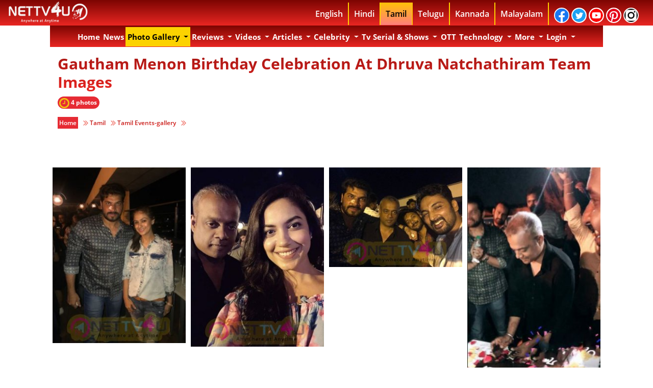

--- FILE ---
content_type: text/html; charset=UTF-8
request_url: https://nettv4u.com/events-gallery/tamil/gautham-menon-birthday-celebration-at-dhruva-natchathiram-team-images
body_size: 46211
content:
<!DOCTYPE html>
<html lang="en">
    <head>
        <link rel="alternate" href="https://nettv4u.com" hreflang="en"/>
        <!-- newtemp.template -->
        <!-- actionName:: fullview -->
        <!-- Execution time : 322.10302352905 ms(s) tick : 05/28/2025 03:27:00 am BB -->
        <!-- Main Template -->
        <meta charset="utf-8">
        <meta http-equiv="X-UA-Compatible" content="IE=edge"/>
                <meta property="fb:app_id" content="863836456978095"/>
        <meta property="fb:pages" content="828465547270842"/>
        <meta property="fb:pages" content="1654809574736894"/>
        <meta property="fb:pages" content="1503185523335056"/>
        <meta property="fb:pages" content="930040967044709"/>
        <meta property="fb:pages" content="863836456978095"/>
        <meta property="fb:pages" content="528824014158051"/>
        
        
        
        <link rel="canonical" href="https://nettv4u.com/events-gallery/tamil/gautham-menon-birthday-celebration-at-dhruva-natchathiram-team-images"/>
                                    <link rel="next" href="https://nettv4u.com/events-gallery/tamil/gautham-menon-birthday-celebration-at-dhruva-natchathiram-team-images/?page=0">
                                        <link rel="prev" href="https://nettv4u.com/events-gallery/tamil/gautham-menon-birthday-celebration-at-dhruva-natchathiram-team-images/?page=-1">
                            <!-- ta page is following -->
        <meta property="fb:pages" content="1164703663630687"/>
        <meta name="twitter:card" content="summary_large_image">
        <!-- fb meta -->
        <meta property="og:type" content="article"/>
                            <meta property="og:image" content="https://nettv4u.com/imagine/26-02-2018/gautham-menon-birthday-celebration-at-dhruva-natchathiram-team-images.jpg"/>
            <meta property="og:image:url" content="https://nettv4u.com/imagine/26-02-2018/gautham-menon-birthday-celebration-at-dhruva-natchathiram-team-images.jpg"/>
            <meta property="og:image:width" content="620"/>
            <meta property="og:image:height" content="541"/>
            <meta property="og:image:type" content="image/jpeg"/>
        
        <meta property="og:site_name" content="nettv4u"/>
        <meta name="msvalidate.01" content="4766548DAE47999D431A0D7F70E92306"/>
        <!-- bing1 tag -->
        <meta name="msvalidate.01" content="0CD00DB198D31C735F3766740A386EE8" />
        
        <meta name="propeller" content="35499b2c069940d72385c014bf11357b">
        
        <link rel="image_src" href="https://nettv4u.com/uploads/img/logo.jpg"/>
        <meta name="google-site-verification" content="75XT1NreDNHnihrSJex1RNZffh81dXvmo_HjctpDVaw"/>
        <!--   Aug 18 2016 -->
        <meta name="google-site-verification" content="SMn12NivfmccmcWYuWEsycPGJ1KR0CV9UwfMZmxwRcE"/>
        <!-- Bidvertiser2036988 -->

        <!-- Meta Data -->
                    <title>Gautham Menon Birthday Celebration At Dhruva Natchathiram Team Images Movie Press Meet Pics | Latest Event Images & Stills</title>
            <meta name="description" content="Gautham Menon Latest Event Gallery | Tamil Press Meet Images, High Quality Success Meet Pictures, Audio Launch HD Photos | Tamil Cinema Updates"/>
            <meta property="og:title" content="Gautham Menon Birthday Celebration At Dhruva Natchathiram Team Images Movie Press Meet Pics | Latest Event Images & Stills"/>
            <meta property="og:description" content="Gautham Menon Latest Event Gallery | Tamil Press Meet Images, High Quality Success Meet Pictures, Audio Launch HD Photos | Tamil Cinema Updates"/>
            
            <meta name="twitter:site" content="https://nettv4u.com/">
            <meta name="twitter:title" content="Gautham Menon Birthday Celebration At Dhruva Natchathiram Team Images Movie Press Meet Pics | Latest Event Images & Stills">
            <meta name="twitter:description" content="Gautham Menon Latest Event Gallery | Tamil Press Meet Images, High Quality Success Meet Pictures, Audio Launch HD Photos | Tamil Cinema Updates">
            <meta name="twitter:creator" content="nettv4u">
            <meta name="twitter:domain" content="nettv4u.com">
                            <meta name="twitter:image" content="https://nettv4u.com/imagine/26-02-2018/gautham-menon-birthday-celebration-at-dhruva-natchathiram-team-images.jpg">
                    
        <script type="text/javascript">
            if (window.location.pathname.match(/(\/){2,}/) && window.location.pathname.length > 1) {
                var urlProtocol = window.location.protocol;
                var urlHostname = window.location.hostname;
                var urlport = window.location.port;
                var urlPathname = window.location.pathname.replace(/(\/){2,}/, '/');
                var newUrl = urlProtocol + '//' + urlHostname + urlport + urlPathname;
                window.history.replaceState({}, document.title, newUrl);
            }
        </script>

                                                                                                                            <META NAME="ROBOTS" CONTENT="INDEX, FOLLOW">
                <meta name="viewport" content="width=device-width, initial-scale=1" />
        <!--<link rel="stylesheet" href="https://nettv4u.com/css/vs.css" type="text/css"/> -->
        

        <link rel="stylesheet" href="https://nettv4u.com/css/device_v_1.css" type="text/css">
        
        <!-- device_v_2.css-->
        <style type="text/css">
            body{
                font-family:open sans,sans-serif;
                font-weight:700
            }
            .bg-warning{
                background:#ab1210;
                background-image:linear-gradient(#7c0502,#e92622)
            }
            .navbar-light .navbar-nav .active>.nav-link,.navbar-light .navbar-nav .nav-link.active,.navbar-light .navbar-nav .nav-link.show,.navbar-light .navbar-nav .show>.nav-link{
                color:#fff
            }
            .navbar-light .navbar-nav .nav-link{
                color:#fff
            }
            .navbar-light .navbar-nav .nav-link:focus,.navbar-light .navbar-nav .nav-link:hover{
                color:#000;
                background-color:#fff
            }
            .navbar-expand-lg .navbar-nav .nav-link {
                padding-right: 0.2rem !important;
                padding-left: 0.2rem !important;
            }
            .logo_v1{
                float:left
            }
            .header_c1{
                width:100%;
                height:50px;
                background:#7c0502;
                background-image:linear-gradient(#7c0502,#e92622);
                position:fixed;
                z-index:999;
                top:0
            }
            .header_c2{
                width:77%;
                margin:auto
            }
            .header_lang ul{
                width:auto;
                display:block;
                vertical-align:middle;
                float:right;
                margin:5px
            }
            .header_lang ul li{
                float:left;
                display:block;
                border-right:2px solid #ffd200;
                padding:10px
            }
            .header_lang ul li a{
                color:#fff;
                text-decoration:none;
                background-color:transparent
            }
            ul li a:nth-child(6){
                border-right:0 solid #fff
            }
            .dropdown-menu{
                position:absolute;
                top:100%;
                left:0;
                z-index:1000;
                display:none;
                float:left;
                min-width:10rem;
                padding:0 0;
                margin:1px 0 0 0;
                font-size:1rem;
                color:#000;
                text-align:left;
                list-style:none;
                background-color:#ab1210;
                background-image:linear-gradient(#ab1210,#e92622);
                background-clip:padding-box
            }
            ul li:nth-child (11) .dropdown-menu{
                margin:8px 0 0 -139px
            }
            .dropdown-item{
                color:#000;
                font-weight:700;
                font-size:14px;
                text-decoration:none;
                border-bottom:1px solid #fff
            }
            .dropdown-item .mobile{
                color:#000;
                font-weight:700;
                font-size:14px;
                text-decoration:none;
                border-bottom:1px solid #fff
            }
            .dropdown-item.active{
                color:#000;
                font-weight:700;
                font-size:14px;
                text-decoration:none;
                background-color:#ffc107!important
            }
            .dropdown-item.focus{
                color:#000;
                font-weight:700;
                font-size:14px;
                text-decoration:none;
                background-color:#ffc107!important
            }
            .dropdown-item:hover{
                color:#fff;
                font-weight:700;
                font-size:14px;
                text-decoration:none;
                background-color:#7c0502!important
            }
            .nav-link{
                cursor:pointer;
                text-transform:capitalize
            }
            .news_index_inner_c23{
                cursor:pointer;
                text-transform:capitalize
            }
            .news_index_inner_c24{
                cursor:pointer;
                text-transform:capitalize
            }
            .searchbar{
                margin-bottom:auto;
                margin-top:auto;
                height:45px;
                background-color:#353b48;
                border-radius:30px;
                padding:5px;
                width:85%;
                text-align:center;
                margin:auto
            }
            .searchbar .search_input{
                padding:0 10px;
                width:85%;
                caret-color:#e62b34;
                transition:width .4s linear
            }
            .searchbar .search_icon{
                background:lightgrey;
                color:#e74c3c
            }
            .search_input{
                color:#fff;
                border:0;
                outline:0;
                background:0 0;
                width:0;
                caret-color:transparent;
                line-height:40px;
                transition:width .4s linear
            }
            .search_icon{
                height:35px;
                width:35px;
                float:right;
                display:flex;
                justify-content:center;
                align-items:center;
                border-radius:50%;
                outline:0
            }
            @media only screen and (min-width:1200px){
                .menu_1_mobile{
                    display:none
                }
                .desktop_bg{
                    display:block;
                    padding-top:50px;
                    font-family:open sans,sans-serif;
                    width:100%
                }
                .container{
                    max-width:1084px
                }
            }
            @media only screen and (min-width:992px){
                .menu_1_mobile{
                    display:none
                }
                .desktop_bg{
                    display:block;
                    padding-top:50px;
                    font-family:open sans,sans-serif;
                    width:100%
                }
            }
            .navbar.navbar-expand-lg.navbar-light.bg-warning{

                z-index:998;
                width:1054px
            }
            .navbar-nav .nav-link{
                font-size:15px;
                font-family:open sans,sans-serif;
                font-weight:700
            }
            .header{
                background-color:#fff;
                padding:10px;
                text-align:center
            }
            .sticky{
                position:fixed;
                top:50px;
                width:78.2%
            }
            .navbar-nav .dropdown-menu{
                position:static;
                float:none
            }
            .padding_zero{
                padding:0
            }
            .content{
                margin-top:25px;
                position:relative;
                left:51.3%;
                padding:0;
                width:100%;
                -webkit-transform:translate(-50%,-50%);
                transform:translate(-50%,-50%);
                overflow:hidden;
                font-family:open sans,sans-serif;
                font-size:35px;
                line-height:40px;
                color:#fff;
                background-color:#3c3838
            }
            .content__container{
                font-weight:600;
                overflow:hidden;
                height:40px;
                padding:0 40px
            }
            .content__container__text{
                display:inline;
                float:left;
                margin:0
            }
            .content__container__list{
                margin-top:0;
                padding-left:227px;
                text-align:left;
                list-style:none;
                -webkit-animation-name:change;
                -webkit-animation-duration:10s;
                -webkit-animation-iteration-count:infinite;
                animation-name:change;
                animation-duration:10s;
                animation-iteration-count:infinite
            }
            .hot_topic_item{
                line-height:40px;
                margin:0
            }
            @-webkit-keyframes opacity{
                0%,100%{
                    opacity:0
                }
                50%{
                    opacity:1
                }
            }
            @-webkit-keyframes change{
                0%,100%,12.66%{
                    -webkit-transform:translate3d(0,0,0);
                    transform:translate3d(0,0,0)
                }
                16.66%,29.32%{
                    -webkit-transform:translate3d(0,-25%,0);
                    transform:translate3d(0,-25%,0)
                }
                33.32%,45.98%{
                    -webkit-transform:translate3d(0,-50%,0);
                    transform:translate3d(0,-50%,0)
                }
                49.98%,62.64%{
                    -webkit-transform:translate3d(0,-75%,0);
                    transform:translate3d(0,-75%,0)
                }
                66.64%,79.3%{
                    -webkit-transform:translate3d(0,-50%,0);
                    transform:translate3d(0,-50%,0)
                }
                83.3%,95.96%{
                    -webkit-transform:translate3d(0,-25%,0);
                    transform:translate3d(0,-25%,0)
                }
            }
            @keyframes opacity{
                0%,100%{
                    opacity:0
                }
                50%{
                    opacity:1
                }
            }
            @keyframes change{
                0%,100%,12.66%{
                    -webkit-transform:translate3d(0,0,0);
                    transform:translate3d(0,0,0)
                }
                16.66%,29.32%{
                    -webkit-transform:translate3d(0,-25%,0);
                    transform:translate3d(0,-25%,0)
                }
                33.32%,45.98%{
                    -webkit-transform:translate3d(0,-50%,0);
                    transform:translate3d(0,-50%,0)
                }
                49.98%,62.64%{
                    -webkit-transform:translate3d(0,-75%,0);
                    transform:translate3d(0,-75%,0)
                }
                66.64%,79.3%{
                    -webkit-transform:translate3d(0,-50%,0);
                    transform:translate3d(0,-50%,0)
                }
                83.3%,95.96%{
                    -webkit-transform:translate3d(0,-25%,0);
                    transform:translate3d(0,-25%,0)
                }
            }
            .top_topics p{
                text-align:center;
                background-color:#3c3838;
                color:#fff;
                font-size:25px
            }
            @media only screen and (max-width:768px){
                .logo_v1{
                    float:left;
                    text-align:center
                }
                .menu_1_desktop{
                    display:none
                }
                .container_1{
                    padding:0
                }
                .header_c2{
                    width:100%;
                    margin:auto
                }
                .header_lang{
                    display:none
                }
                .navbar-nav .dropdown-menu{
                    margin:0;
                    position:static;
                    float:none
                }
            }
            @media only screen and (max-width:600px){
                .logo_v1{
                    float:left;
                    text-align:center
                }
                .menu_1_desktop{
                    display:none
                }
                .container_1{
                    padding:0
                }
                .header_c2{
                    width:100%;
                    margin:auto
                }
                .header_lang{
                    display:none
                }
                .navbar-nav .dropdown-menu{
                    margin:0;
                    position:static;
                    float:none
                }
                .header{
                    width:100%;
                    float:left;
                    margin-top:45px;
                    background-color:#fff;
                    padding:10px;
                    text-align:center
                }
                .header img{
                    width:100%
                }
                .navbar.navbar-expand-lg.navbar-light.bg-warning{
                    width:100%
                }
            }
            *{
                -moz-box-sizing:border-box;
                -webkit-box-sizing:border-box;
                box-sizing:border-box;
                margin:0;
                padding:0
            }
            .image_hover_zoom {
                position:relative;
                margin:1%;
                overflow:hidden
            }
            .image_hover_zoom img {
                max-width:100%;
                -moz-transition:all .3s;
                -webkit-transition:all .3s;
                transition:all .3s
            }
            .image_hover_zoom img:hover {
                -moz-transform:scale(1.1);
                -webkit-transform:scale(1.1);
                transform:scale(1.1)
            }
            .text-block{
                position:absolute;
                bottom:2px;
                right:5px;
                width:96%;
                margin:auto;
                height:75px;
                display:inline-block;
                font-size:12px
            }
            .text-block p{
                text-align:center;
                background-color:#c12a2ae0;
                color:#fff;
                font-size:15px
            }
            .text-block p::first-letter{
                font-size:20px;
                color:#000;
                background-color:#ffc107
            }
            #grad1{
                background-size:100% 200px;
                background-image:linear-gradient(#3c3838,#fff);
                background-repeat:no-repeat
            }
            .photos{
                position:relative;
                width:95%
            }
            .image{
                opacity:1;
                display:block;
                width:100%;
                height:auto;
                transition:.5s ease;
                backface-visibility:hidden
            }
            .middle{
                transition:.5s ease;
                opacity:0;
                position:absolute;
                top:50%;
                left:50%;
                transform:translate(-50%,-50%);
                -ms-transform:translate(-50%,-50%);
                text-align:center
            }
            .photos:hover .image{
                opacity:.3
            }
            .photos:hover .middle{
                opacity:1
            }
            .text{
                background-color:#c03b3a;
                color:#fff;
                font-size:16px;
                padding:16px 32px;
                border-radius:10px
            }
            .video_image_text{
                width:100%;
                text-align:center;
                color:#fff
            }
            .video_image_text_icons{
                width:100%
            }
            .video_image_text_icons ul{
                color:#fff;
                -webkit-border-radius:100%;
                -moz-border-radius:100%;
                border-radius:100%;
                position:absolute;
                top:45%;
                left:45%;
                transform:translate(-50%,-50%);
                list-style:none
            }
            .video_image_text_icons li a{
                text-align:center;
                color:#fff;
                -webkit-border-radius:100%;
                -moz-border-radius:100%;
                border-radius:100%;
                animation-duration:1s;
                animation-delay:.1s;
                animation-iteration-count:infinite;
                animation-name:pulse
            }
            @keyframes pulse{
                0%{
                    -webkit-transform:scale3d(1,1,1);
                    transform:scale3d(1,1,1)
                }
                50%{
                    -webkit-transform:scale3d(1.05,1.05,1.05);
                    transform:scale3d(1.05,1.05,1.05)
                }
                100%{
                    -webkit-transform:scale3d(1,1,1);
                    transform:scale3d(1,1,1)
                }
            }
            .pad_0{
                padding:0
            }
            .pad_1{
                padding:1px
            }
            .pad_2{
                padding:2px
            }
            .pad_3{
                padding:3px
            }
            .pad_4{
                padding:4px
            }
            .pad_5{
                padding:5px
            }
            .pad_6{
                padding:6px
            }
            .pad_7{
                padding:7px
            }
            .pad_8{
                padding:8px
            }
            .pad_9{
                padding:9px
            }
            .pad_10{
                padding:10px
            }
            .pad_12{
                padding:12px
            }
            .pad_15{
                padding:15px
            }
            .pad_20{
                padding:20px
            }
            .pad_25{
                padding:25px
            }
            .pad_top_5{
                padding-top:5px
            }
            .pad_top_10{
                padding-top:10px
            }
            .pad_top_15{
                padding-top:15px
            }
            .pad_top_20{
                padding-top:20px
            }
            .pad_top_25{
                padding-top:25px
            }
            .pad_bottom_5{
                padding-bottom:5px
            }
            .pad_bottom_10{
                padding-bottom:10px
            }
            .pad_bottom_15{
                padding-bottom:15px
            }
            .pad_bottom_20{
                padding-bottom:20px
            }
            .pad_bottom_25{
                padding-bottom:25px
            }
            .mar_0{
                margin:0
            }
            .mar_1{
                margin:1px
            }
            .mar_2{
                margin:2px
            }
            .mar_3{
                margin:3px
            }
            .mar_4{
                margin:4px
            }
            .mar_5{
                margin:5px
            }
            .mar_6{
                margin:6px
            }
            .mar_7{
                margin:7px
            }
            .mar_8{
                margin:8px
            }
            .mar_9{
                margin:9px
            }
            .mar_10{
                margin:10px
            }
            .mar_top_5{
                margin-top:5px
            }
            .mar_top_10{
                margin-top:10px
            }
            .mar_top_15{
                margin-top:15px
            }
            .mar_top_20{
                margin-top:20px
            }
            .mar_bottom_5{
                margin-bottom:5px
            }
            .mar_bottom_10{
                margin-bottom:10px
            }
            .mar_bottom_15{
                margin-bottom:15px
            }
            .mar_bottom_20{
                margin-bottom:20px
            }
            .border_r_5{
                border-radius:5px
            }
            .border_r_10{
                border-radius:10px
            }
            .back_g{
                background:#7c0502;
                background-image:linear-gradient(#7c0502,#e92622)
            }
            .font_bg{
                background:-webkit-linear-gradient(#a71613,#e92622);
                -webkit-background-clip:text;
                -webkit-text-fill-color:transparent
            }
            .text_red_white{
                display:inline-block;
                box-shadow:0 0 0 3em #e62b34 inset;
                color:#fff
            }
            .hot_topic_text p{
                background-color:#c12a2ae0;
                color:#fff;
                font-size:15px
            }
            .text_center{
                text-align:center
            }
            .ul_list{
                list-style:none
            }
            .home_header_c1{
                width:100%;
                height:50px;
                position:fixed;
                top:0;
                z-index:1038
            }
            .home_header_c2{
                width:77%;
                margin:auto
            }
            .logo_v1{
                float:left
            }
            .header_lang ul{
                width:auto;
                display:block;
                vertical-align:middle;
                float:right;
                margin:5px;
                font-weight:700
            }
            .header_lang ul li{
                float:left;
                display:block;
                border-right:2px solid #ffd200;
                padding:10px
            }
            .header_lang ul li a{
                color:#fff;
                text-decoration:none;
                background-color:transparent
            }
            .header_lang ul li a{
                color:#fff;
                text-decoration:none;
                background-color:transparent
            }
            .fa{
                padding:5px;
                font-size:18px;
                width:30px;
                text-align:center;
                text-decoration:none;
                margin:-20px 2px;
                border-radius:50px;
                border:2px solid;
                display:inline-block;
                font:normal normal normal 14px/1 FontAwesome;
                font-size:inherit;
                text-rendering:auto;
                -webkit-font-smoothing:antialiased;
                -moz-osx-font-smoothing:grayscale
            }
            .fa-facebook{
                background:#3b5998!important;
                color:#fff
            }
            .fa-twitter{
                background:#55acee!important;
                color:#fff
            }
            .fa-youtube{
                background:#b00!important;
                color:#fff
            }
            .fa-google{
                background:#dd4b39!important;
                color:#fff
            }
            .fa-pinterest{
                background:#cb2027!important;
                color:#fff
            }
            ul li a:nth-child(6){
                border-right:2px solid #fff
            }
            .logo_img{
                width:160px;
                height:42px;
                margin-top:3px
            }
            .btn-primary{
                color:#000;
                background-color:#ffc107;
                border-color:#ffc107
            }
            .btn-primary:not(:disabled):not(.disabled).active:focus,.btn-primary:not(:disabled):not(.disabled):active:focus,.show>.btn-primary.dropdown-toggle:focus{
                box-shadow:0 0 0 0 #ffc107
            }
            .btn-primary:not(:disabled):not(.disabled).active,.btn-primary:not(:disabled):not(.disabled):active,.show>.btn-primary.dropdown-toggle{
                color:#000;
                background-color:#ffc107;
                border-color:#ffc107
            }
            .btn-primary.focus,.btn-primary:focus{
                box-shadow:0 0 0 0 #ffc107
            }
            .btn-primary:hover{
                color:#000;
                background-color:#ffc107;
                border-color:#ffc107
            }
            .dropdown-menu{
                position:absolute;
                top:100%;
                left:0;
                z-index:1000;
                display:none;
                float:left;
                min-width:9rem;
                padding:0 0;
                margin:1px 0 0 3px;
                font-size:1rem;
                color:#000;
                text-align:left;
                list-style:none;
                background-color:#ab1210;
                background-image:linear-gradient(#ab1210,#e92622);
                background-clip:padding-box
            }
            .mobile_lang_menu{
                background:#ffc107
            }
            .mobile_lang_menu ul{
                margin:5px;
                font-weight:600;
                line-height:25px;
                z-index:1030
            }
            .mobile_lang_menu ul li{
                border-bottom:1px solid #000
            }
            .mobile_lang_menu ul li a{
                color:#000
            }
            .navbar.navbar-expand-lg.navbar-light.bg-warning{
                width:100%;
                max-width:1084px;

                z-index:998
            }
            .button_col{
                color:#ffc107;
                background:#ffc107;
                border-color:#ffc107
            }
            .last_li{
                border:0!important
            }
            .dropdown-menu .show a{
                color:#fff
            }
            .container{
                background:#fff
            }
            .top_topics p{
                text-align:center;
                background-color:#3c3838;
                color:#fff;
                font-size:25px
            }
            .navbar{
                padding:3px;
                padding-bottom:1px
            }
            .body_bg{
                background-attachment:fixed;
                background-position:center top;
                background-repeat:no-repeat;
                display:block;
                padding-top:50px;
                width:100%
            }
            .home_btn{
                font-weight:600
            }
            .ad_c1{
                text-align:center;
                margin:5px
            }
            .float_n{
                float:none
            }
            .float_l{
                float:left
            }
            .float_r{
                float:right
            }
            .auto_margin{
                margin:auto
            }
            .section_title_c1{
                margin-bottom:0
            }
            .section_title_c2{
                background-color:#ffc107;
                color:#000;
                padding:3px
            }
            .section_title_c3{
                color:#ea2927;
                font-size:30px
            }
            .section_title_bg{
                background-color:#3c3838
            }
            .top_stories_c1{
                text-align:center;
                color:#fff
            }
            .top_stories_c2{
                text-align:center;
                width:300px;
                height:300px;
                padding:5px;
                border:1px solid #fff
            }
            .sections_news_t_c1{
                margin-bottom:0;
                text-align:left;
                font-size:30px;
                color:#000;
                margin-top:15px
            }
            .sections_news_t_c2{
                background-color:#ea2927;
                color:#fff;
                padding:3px
            }
            .sections_news_t_c3{
                color:#ea2927;
                font-size:30px
            }
            .sections_news_t_c4{
                height:3px;
                margin-left:auto;
                margin-right:auto;
                background-color:#0e0e0e;
                border:0 none
            }
            .sections_news_c1{
                border-radius:10px;
                height:200px;
                text-align:center;
                width:100%
            }
            .sections_news_c2{
                height:100px;
                text-align:center
            }
            .sections_news_c3{
                font-size:16px;
                font-weight:600
            }
            .news_index_inner{
                margin-bottom:20px
            }
            .news_index_inner .news_index_inner_c1{
                display:block;
                -webkit-transition:.2s opacity;
                transition:.2s opacity;
                text-align:center
            }
            .news_index_inner_c3 .news_index_inner_c4.cat-1{
                display:inline-block;
                box-shadow:0 0 0 3em #e62b34 inset;
                color:#fff;
                font-size:12px;
                padding:3px 12px 3px 12px;
                border-radius:0;
                font-weight:700;
                margin:auto
            }
            .news_index_inner_c3 .news_index_inner_c5{
                font-size:13px;
                font-weight:600
            }
            .news_index_inner .news_index_inner_c6{
                font-size:18px;
                margin-bottom:0;
                text-align:center
            }
            .more_link_c1_text{
                box-shadow:0 0 0 3em #e62b34 inset;
                color:#fff;
                font-size:12px;
                padding:5px 10px 5px 10px;
                border-radius:20px;
                font-weight:700;
                float:left;
                margin:2px
            }
            .photo_sections_c1{
                text-align:center;
                width:250px;
                height:250px;
                padding:5px;
                border:1px solid #000
            }
            .photo_sections_c2{
                margin-top:0;
                margin-bottom:0;
                height:50px;
                overflow:hidden
            }
            .photo_sections_c3{
                font-size:12px;
                font-weight:600
            }
            .video_image_text1{
                width:100%;
                height:43px;
                text-align:center;
                font-size:15px;
                margin-top:15px
            }
            .video_image_text1 p{
                font-size:15px;
                background:-webkit-linear-gradient(#7c0502,#e92622);
                -webkit-background-clip:text;
                -webkit-text-fill-color:transparent;
                height:43px
            }
            .sections_video_c1{
                width:100%
            }
            .sections_video_c2{
                width:95%;
                height:285px;
                object-fit:cover
            }
            .sections_video_c3{
                width:45px
            }
            .section_review_c2{
                object-fit:cover;
                border-radius:10px;
                width:195px;
                height:300px;
                -webkit-box-shadow:0 0 20px rgba(0,0,0,.8);
                -moz-box-shadow:0 0 20px rgba(0,0,0,.8);
                box-shadow:4px 4px 12px rgba(4,4,4,.8);
                -moz-border-radius:100px/10px
            }
            .section_review_c3{
                font-size:15px;
                font-weight:600;
                height:50px
            }
            .section_review_c4{
                box-shadow:0 0 0 3em #e62b34 inset;
                color:#fff;
                font-size:12px;
                padding:5px 10px 5px 10px;
                border-radius:20px;
                font-weight:700;
                float:left;
                margin:2px
            }
            .text-md-left{
                text-align:left!important
            }
            #footer h3{
                padding-left:10px;
                border-left:5px solid #ffd200;
                padding-bottom:1px;
                margin-bottom:20px;
                font-size:20px;
                color:#430402;
                font-weight:700;
                background:linear-gradient(#fff,#ffbdbc);
                -webkit-background-clip:text;
                -webkit-text-fill-color:transparent;
                margin-left:13px
            }
            .list-unstyled{
                padding-left:0;
                list-style:none
            }
            #footer ul.quick-links li{
                padding:3px 0;
                -webkit-transition:.5s all ease;
                -moz-transition:.5s all ease;
                transition:.5s all ease
            }
            #footer ul.social li{
                padding:3px 0
            }
            #footer ul.quick-links li a,#footer ul.social li a{
                color:#fff
            }
            #footer a{
                font-size:14px;
                color:#fff;
                text-decoration:none!important;
                background-color:transparent;
                -webkit-text-decoration-skip:objects
            }
            #footer ul.quick-links li a i{
                margin-right:5px
            }
            #footer ul.social li a i{
                margin-right:5px;
                font-size:17px;
                -webkit-transition:.5s all ease;
                -moz-transition:.5s all ease;
                transition:.5s all ease
            }
            .fa_footer_icon{
                padding:7px;
                font-size:17px;
                width:35px;
                height:35px;
                text-align:center;
                text-decoration:none;
                margin:0 0;
                border-radius:50px;
                border:2px solid;
                display:inline-block;
                font:normal normal normal 14px/1 FontAwesome;
                font-size:inherit;
                text-rendering:auto;
                -webkit-font-smoothing:antialiased;
                -moz-osx-font-smoothing:grayscale
            }
            .text-white{
                color:#fff!important
            }
            .footer_c1{
                display:inline-block;
                margin-top:15px;
                margin-left:15px
            }
            #footer a{
                font-size:14px;
                color:#fff;
                text-decoration:none!important;
                background-color:transparent;
                -webkit-text-decoration-skip:objects
            }
            .footer_c2{
                border-left:5px solid #ffd200;
                margin-left:15px
            }
            .fa_footer{
                padding:5px;
                font-size:18px;
                width:30px;
                text-align:center;
                text-decoration:none;
                margin:-20px 2px;
                border-radius:50px;
                display:inline-block;
                font:normal normal normal 14px/1 FontAwesome;
                font-size:inherit;
                text-rendering:auto;
                -webkit-font-smoothing:antialiased;
                -moz-osx-font-smoothing:grayscale
            }
            #footer ul.quick-links li:hover{
                padding:3px 0;
                margin-left:5px;
                font-weight:700
            }
            .news_index_inner_c2{
                height:85px
            }
            .news_inner_c1{
                font-size:30px;
                font-weight:700
            }
            .news_inner_c2{
                background:0 0;
                list-style:none;
                font-size:12px;
                padding:0;
                border-radius:0
            }
            .news_inner_c3{
                font-size:12px;
                font-weight:600
            }
            .news_inner_c4{
                padding:0;
                font-size:13px;
                width:15px;
                text-align:center;
                text-decoration:none;
                margin:0;
                border-radius:0;
                border:none;
                font-weight:700
            }
            .news_inner_c5{
                margin-top:2px;
                display:inline-block;
                box-shadow:0 0 0 3em #e62b34 inset;
                color:#fff;
                font-size:12px;
                padding:3px 5px 1px 3px;
                border-radius:20px;
                font-weight:700;
                margin-bottom:15px
            }
            .news_inner_c6{
                border:0;
                font-size:15px;
                margin:0;
                padding:0;
                width:20px
            }
            .news_inner_c7{
                border:0;
                font-size:12px;
                margin:0;
                padding:0;
                width:20px
            }
            .news_inner_c8{
                width:80%;
                height:350px
            }
            .news_index_inner{
                margin-bottom:5px
            }
            .para_text_c1{
                font-size:16px;
                font-weight:500;
                line-height:1.5
            }
            .para_text_c1 p{
                font-size:16px;
                font-weight:500;
                line-height:1.5
            }
            .para_text_c1 p:first-child:first-letter{
                color:#ea2927;
                float:left;
                font-family:Georgia;
                font-size:75px;
                line-height:60px;
                padding-top:4px;
                padding-right:8px;
                padding-left:3px
            }
            .news_index_inner .news_index_inner_c1{
                display:block;
                -webkit-transition:.2s opacity;
                transition:.2s opacity
            }
            a{
                font-weight:600;
                color:#212631;
                text-decoration:none
            }
            .news_index_inner .news_index_inner_c1>img{
                width:100%
            }
            img{
                vertical-align:middle
            }
            img{
                border:0
            }
            .news_index_inner .news_index_inner_c3{
                margin-top:-15px;
                margin-bottom:10px;
                text-align:center
            }
            .news_index_inner_c3 .news_index_inner_c4.cat-1{
                display:inline-block;
                box-shadow:0 0 0 3em #e62b34 inset;
                color:#fff;
                font-size:12px;
                padding:3px 12px 3px 12px;
                border-radius:0;
                font-weight:700;
                margin:auto
            }
            .news_index_inner_c3 .news_index_inner_c4{
                font-size:12px;
                text-transform:uppercase;
                padding:3px 10px;
                border-radius:2px;
                font-weight:700;
                margin-right:10px;
                -webkit-transition:.2s opacity;
                transition:.2s opacity
            }
            .news_index_inner_c3 .news_index_inner_c5{
                font-size:13px;
                font-weight:600
            }
            .news_index_inner .news_index_inner_c6{
                font-size:18px;
                margin-bottom:0
            }
            news_sections ul li a:nth-child(6){
                border-right:0 solid #fff
            }
            .news_index_inner_c7{
                float:left;
                border:0;
                outline:0;
                padding:10px;
                font-size:15px;
                font-weight:700;
                box-shadow:0 0 2px 1px #777575ab inset;
                background-color:#fff;
                color:#e92622;
                text-decoration:none
            }
            .news_index_inner_c8{
                overflow:hidden;
                float:left;
                padding:0
            }
            .news_index_inner_c9{
                width:100%;
                height:80px
            }
            .news_index_inner_c10{
                float:left;
                font-size:12px;
                text-align:center;
                padding:0
            }
            .news_index_inner_c11{
                font-weight:700;
                font-size:12px;
                background:-webkit-linear-gradient(#a71613,#e92622);
                -webkit-background-clip:text;
                -webkit-text-fill-color:transparent;
                text-align:left;
                margin-left:5px;
                height:42px;
                overflow:hidden
            }
            .news_index_inner_c12{
                margin-top:2px;
                display:inline-block;
                box-shadow:0 0 0 3em #e62b34 inset;
                color:#fff;
                font-size:12px;
                padding:5px 5px 5px 5px;
                border-radius:20px;
                font-weight:700;
                text-align:center
            }
            .news_index_inner_c13{
                padding:0;
                border:0;
                margin:0;
                font-size:12PX;
                width:15px
            }
            .news_index_inner_c14{
                border-radius:10px;
                height:150px;
                text-align:center;
                width:100%
            }
            .news_index_inner_c15{
                font-size:15px;
                font-weight:600;
                height:48px;
                width:95%;
                margin:auto
            }
            .news_index_inner_c16{
                height:70px;
                text-align:center
            }
            .news_index_inner_c17{
                width:95%;
                height:250px;
                object-fit:cover;
                border-radius:5px
            }
            .news_index_inner_c18{
                margin-top:10px;
                font-size:20px;
                margin-bottom:20px
            }
            .news_index_inner_c19{
                text-align:center;
                margin:10px 0 10px 0
            }
            .news_index_inner_c20{
                padding:0;
                margin:0;
                border:0;
                font-size:20px;
                font-weight:500
            }
            .news_index_inner_c21{
                border:0;
                outline:0;
                width:200px;
                height:30px;
                padding:10px;
                font-size:15px;
                font-weight:700;
                box-shadow:0 0 2px 1px #e92622 inset;
                background-color:#fff;
                color:#e92622;
                text-decoration:none
            }
            .news_index_inner_c22{
                background:#7c0502;
                background-image:linear-gradient(#7c0502,#e92622);
                outline:0;
                border:0;
                padding:3px;
                color:#fff;
                font-size:15px;
                font-weight:700
            }
            .news_index_inner_c23{
                padding:0;
                margin:0;
                border:0;
                font-size:20px
            }
            .news_index_inner_c24{
                outline:0;
                border:0;
                padding:3px;
                color:#fff;
                font-size:15px;
                font-weight:700
            }
            .news_index_inner_c25{
                font-size:20px;
                font-weight:600
            }
            .col-xs-6{
                width:50%
            }
            .review_inner_c1{
                margin:auto;
                perspective:200px;
                transition:all .2s ease;
                height:auto;
                width:320px;
                text-align:center;
                border-radius:20px;
                background-size:cover;
                box-shadow:0 5px 25px rgba(0,0,0,.87)
            }
            .review_inner_c2{
                border:0;
                margin:5px;
                font-size:15px;
                box-shadow:0 1px 5px rgba(0,0,0,.8);
                padding:2px;
                width:20px;
                height:20px
            }
            .review_inner_c3{
                font-size:15px;
                font-weight:700
            }
            .review_inner_c4{
                border:0;
                margin:5px;
                font-size:15px;
                box-shadow:0 1px 5px rgba(0,0,0,.8);
                padding:2px;
                width:20px;
                height:20px
            }
            .review_inner_c5{
                float:left;
                text-align:center;
                width:100%
            }
            .review_inner_c6{
                border-radius:10px;
                text-align:center;
                vertical-align:middle;
                width:300px;
                height:125px;
                margin-top:20px;
                margin:0 auto
            }
            .review_inner_c7{
                border:0;
                font-size:30px;
                margin:3px;
                color:#fff
            }
            .review_inner_c8{
                display:inline-block;
                vertical-align:middle;
                margin:10px
            }
            .review_inner_c9{
                border:0;
                height:2px;
                background-image:linear-gradient(to right,rgba(0,0,0,0),#ffd200,rgba(0,0,0,0))
            }
            .review_inner_c10{
                margin-top:30px
            }
            .breadcrumb li a:nth-child(1){
                background:#e62b34!important;
                color:#fff!important;
                background:-webkit-linear-gradient(#a71613,#e92622);
                -webkit-background-clip:text;
                -webkit-text-fill-color:#fff;
                padding:3px
            }
            .news_inner_c2{
                background:0 0;
                list-style:none;
                font-size:12px;
                padding:0;
                border-radius:0
            }
            .fa-instagram{
                color:#fff;
                background:#cb2027!important
            }
            a:hover{
                color:#fff;
                text-decoration:none
            }
            .movie_review_c1{
                text-align:center;
                margin:-12px
            }
            .movie_review_c2{
                display:inline-block;
                box-shadow:0 0 0 20em #e62b34 inset;
                color:#fff;
                font-size:12px;
                padding:5px 10px 5px 10px;
                border-radius:0;
                font-weight:700;
                margin:0
            }
            .movie_review_c3{
                float:right;
                text-align:center;
                margin-right:10%
            }
            .movie_review_c4{
                display:inline-block;
                box-shadow:0 0 0 20em #e62b34 inset;
                color:#fff;
                font-size:15px;
                padding:5px 10px 5px 10px;
                border-radius:0;
                font-weight:700;
                margin:0;
                width:140px
            }
            .movie_review_c1 a:hover{
                color:#fff;
                text-decoration:none
            }
            .breadcrumb li a:nth-child(1){
                background:#e62b34!important;
                color:#fff!important;
                background:-webkit-linear-gradient(#a71613,#e92622);
                -webkit-background-clip:text;
                -webkit-text-fill-color:#fff;
                padding:3px
            }
            .fa-instagram{
                color:#fff;
                background:#cb2027!important
            }
            a:hover{
                color:#fff;
                text-decoration:none
            }
            .p_s_c1{
                font-size:15px;
                font-weight:600
            }
            .dropdown-menu show a:nth-child(6){
                border-right:0 solid #fff
            }
            .container_form_box{
                display:inline-block;
                padding:10px;
                background:rgba(245,245,245,.96);
                border:1px solid #fff;
                position:fixed;
                bottom:0;
                z-index:1;
                right:3%
            }
            .btn-info,.btn:focus,.btn:hover{
                font-size:15px;
                color:#fff;
                background-color:#e62b34;
                border-color:#e62b34
            }
            .btn-info.focus,.btn-info:focus{
                box-shadow:0 0
            }
            .btn-success,.btn-success:not(:disabled):not(.disabled).active,.btn-success:not(:disabled):not(.disabled):active,.btn:focus,.btn:hover,.show>.btn-success.dropdown-toggle{
                font-size:15px;
                color:#fff;
                background-color:#e62b34;
                border-color:#e62b34
            }
            .btn-success.focus,.btn-success:focus{
                box-shadow:0 0
            }
            .close_button{
                background:#e62b34!important;
                font-size:20px;
                padding:12px!important;
                font-weight:700
            }
            .modal-content{
                width:80%;
                margin:auto
            }
            .container_form_box{
                display:inline-block;
                padding:10px;
                background:rgba(245,245,245,.96);
                border:1px solid #fff;
                position:fixed;
                bottom:0;
                z-index:1;
                right:3%
            }
            .popup_modal{
                display:none;
                position:fixed;
                z-index:1;
                padding-top:100px;
                left:0;
                top:0;
                width:100%;
                height:100%;
                overflow:auto;
                background-color:rgba(109,108,108,.72)
            }
            .popup_modal-content{
                background:#7c0502;
                background-image:linear-gradient(#7c0502,#e92622);
                margin:auto;
                padding:20px;
                border:2px solid #fff;
                width:500px;
                border-radius:10px
            }
            .subscribeclose{
                color:#ffd200;
                float:right;
                font-size:40px;
                font-weight:700
            }
            .subscribeclose:focus,.subscribeclose:hover{
                color:#000;
                text-decoration:none;
                cursor:pointer
            }
            .subscribe_iframe{
                width:304px
            }
            .cho_lang{
                color:#fff!important;
                background:#7c0502;
                background-image:linear-gradient(#7c0502,#e92622)
            }
            .cho_lang:hover{
                color:#fff!important;
                background:#7c0502;
                background-image:linear-gradient(#7c0502,#e92622)
            }
            .skin_link{
                width:10%!important;
                height:100%;
                display:block;
                position:fixed;
                left:0;
                top:0;
                z-index:0
            }
            .tv_serial{
                width:95%;
                border-radius:10px;
                height:250px
            }
            .google_ad_width{
                width:300px!important;
                height:600px!important
            }
            .top_stories_c2{
                text-align:center;
                width:100%;
                height:300px;
                padding:5px;
                border:1px solid #fff
            }
            .loop5_c1{
                height:200px
            }
            .loop2_c1{
                margin-top:5px
            }
            @media (min-width:320px) and (max-width:480px){
                .para_text_c1{
                    width:91%;
                    margin:auto;
                    z-index:1;
                    font-size:16px;
                    font-weight:500;
                    line-height:1.5;
                    margin-top:10px
                }
                .google_ad_width{
                    width:300px!important;
                    height:250px!important
                }
                .movie_rew_imag_1{
                    box-shadow:none
                }
                .movie_rew_imag_2{
                    object-fit:cover;
                    border-radius:10px;
                    width:230px;
                    height:300px
                }
                .review_inner_c10{
                    margin-top:15px
                }
                .review_inner_c10{
                    margin-top:25px
                }
                .desktop_show{
                    display:none
                }
                .pulling{
                    color:pink
                }
                .home_header_c2{
                    width:100%;
                    margin:auto
                }
                .logo_v1{
                    width:40%;
                    margin-left:10px
                }
                .home_header_c2{
                    width:100%;
                    margin:auto
                }
                .mobile_show{
                    float:right;
                    margin:6px
                }
                .sticky{
                    top:50px;
                    z-index:1;
                    height:auto;
                    overflow-y:auto;
                    position:fixed;
                    max-height:calc(100% - 50px);
                }
                .news_index_inner .news_index_inner_c1 img{
                    width:100%;
                    height:225px
                }
                .sections_video_c2{
                    width:95%;
                    height:175px;
                    object-fit:cover
                }
                .sections_news_t_c1{
                    margin-bottom:0;
                    text-align:left;
                    font-size:22px;
                    color:#000;
                    margin-top:15px
                }
                .section_review_c4{
                    box-shadow:0 0 0 3em #e62b34 inset;
                    color:#fff;
                    font-size:10px;
                    padding:5px 10px 5px 10px;
                    border-radius:20px;
                    font-weight:700;
                    float:left;
                    margin:2px
                }
                .news_inner_c1{

                    font-size:30px;
                    font-weight:700
                }
                .news_inner_c8{
                    width:300px;
                    height:160px
                }
                .m_review_c1{
                    height:345px
                }
                .container_form_box{
                    -moz-transform:rotate(-90deg);
                    -ms-transform:rotate(-90deg);
                    -o-transform:rotate(-90deg);
                    -webkit-transform:rotate(-90deg);
                    right:auto;
                    overflow:hidden;
                    position:fixed;
                    right:-16px;
                    bottom:50%;
                    display:inline-block;
                    padding:5px;
                    background:rgba(245,245,245,.96);
                    border:1px solid #fff;
                    position:fixed;
                    z-index:1
                }
                .popup_modal-content{
                    background:#7c0502;
                    background-image:linear-gradient(#7c0502,#e92622);
                    margin:auto;
                    padding:20px;
                    border:2px solid #fff;
                    width:300px;
                    border-radius:10px
                }
                .subscribe_iframe{
                    width:97%
                }
                .sub_bottom,.sub_bottom:focus,.sub_bottom:hover{
                    font-size:12px;
                    color:#fff;
                    background-color:#e62b34;
                    border-color:#e62b34;
                    padding:5px;
                    font-weight:700
                }
                .video_image_text_icons ul{
                    color:#fff;
                    -webkit-border-radius:100%;
                    -moz-border-radius:100%;
                    border-radius:100%;
                    position:absolute;
                    top:45%;
                    left:45%;
                    transform:translate(-50%,-50%);
                    list-style:none
                }
                .tv_serial{
                    width:95%;
                    border-radius:10px;
                    height:160px
                }
                .loop5_c1{
                    height:300px
                }
            }
            @media (min-width:481px) and (max-width:767px){
                .google_ad_width{
                    width:300px!important;
                    height:250px!important
                }
                .movie_rew_imag_1{
                    box-shadow:none
                }
                .movie_rew_imag_2{
                    object-fit:cover;
                    border-radius:10px;
                    width:230px;
                    height:300px
                }
                .review_inner_c10{
                    margin-top:15px
                }
                .review_inner_c10{
                    margin-top:25px
                }
                .desktop_show{
                    display:none
                }
                .pulling{
                    color:indigo
                }
                .home_header_c2{
                    width:100%;
                    margin:auto
                }
                .logo_v1{
                    width:40%;
                    margin-left:10px
                }
                .home_header_c2{
                    width:100%;
                    margin:auto
                }
                .mobile_show{
                    float:right;
                    margin:6px
                }
                .sticky{
                    top:50px;
                    z-index:1;
                    height:auto;
                    overflow-y:auto;
                    position:fixed;
                    max-height:calc(100% - 50px);
                }
                .news_inner_c1{

                    font-size:30px;
                    font-weight:700
                }
                .news_inner_c8{
                    width:300px;
                    height:160px
                }
                .m_review_c1{
                    height:345px
                }
                .container_form_box{
                    -moz-transform:rotate(-90deg);
                    -ms-transform:rotate(-90deg);
                    -o-transform:rotate(-90deg);
                    -webkit-transform:rotate(-90deg);
                    right:auto;
                    overflow:hidden;
                    position:fixed;
                    right:-16px;
                    bottom:50%;
                    display:inline-block;
                    padding:5px;
                    background:rgba(245,245,245,.96);
                    border:1px solid #fff;
                    position:fixed;
                    z-index:1
                }
                .sub_bottom,.sub_bottom:focus,.sub_bottom:hover{
                    font-size:12px;
                    color:#fff;
                    background-color:#e62b34;
                    border-color:#e62b34;
                    padding:5px;
                    font-weight:700
                }
                .popup_modal-content{
                    background:#7c0502;
                    background-image:linear-gradient(#7c0502,#e92622);
                    margin:auto;
                    padding:20px;
                    border:2px solid #fff;
                    width:300px
                }
                .subscribe_iframe{
                    width:97%
                }
                .video_image_text_icons ul{
                    color:#fff;
                    -webkit-border-radius:100%;
                    -moz-border-radius:100%;
                    border-radius:100%;
                    position:absolute;
                    top:45%;
                    left:45%;
                    transform:translate(-50%,-50%);
                    list-style:none
                }
                .tv_serial{
                    width:95%;
                    border-radius:10px;
                    height:160px
                }
                .loop5_c1{
                    height:300px
                }
            }
            @media (min-width:768px) and (max-width:1024px) and (orientation:landscape){
                .dropdown-content a:hover{
                    color:#fff;
                    font-weight:700;
                    font-size:14px;
                    text-decoration:none;
                    background-color:#7c0502!important;
                    border-bottom:1px solid #fff!important
                }
                .dropdown:hover .dropdown-content{
                    display:block
                }
                .dropdown:hover .dropbtn{
                    color:#fff;
                    font-weight:700;
                    font-size:14px;
                    text-decoration:none;
                    background-color:#7c0502!important;
                    border-bottom:1px solid #fff!important
                }
                .review_inner_c10{
                    margin-top:15px
                }
                .desktop_show{
                    display:none
                }
                .pulling{
                    color:#ff0
                }
                .home_header_c2{
                    width:100%;
                    margin:auto
                }
                .logo_v1{
                    width:40%;
                    margin-left:10px
                }
                .home_header_c2{
                    width:100%;
                    margin:auto
                }
                .mobile_show{
                    float:right;
                    margin:6px
                }
                .sticky{
                    top:50px;
                    z-index:1;
                    height:auto;
                    overflow-y:auto;
                    position:fixed;
                    max-height:calc(100% - 50px);
                }
                .news_inner_c1{
                    font-size:15px;
                    font-weight:700
                }
            }
            @media (min-width:768px) and (max-width:1024px){
                .dropdown-content a:hover{
                    color:#fff;
                    font-weight:700;
                    font-size:14px;
                    text-decoration:none;
                    background-color:#7c0502!important;
                    border-bottom:1px solid #fff!important
                }
                .dropdown:hover .dropdown-content{
                    display:block
                }
                .dropdown:hover .dropbtn{
                    color:#fff;
                    font-weight:700;
                    font-size:14px;
                    text-decoration:none;
                    background-color:#7c0502!important;
                    border-bottom:1px solid #fff!important
                }
                .desktop_show{
                    display:none
                }
                .logo_v1{
                    width:40%;
                    margin-left:10px
                }
                .navbar.navbar-expand-lg.navbar-light.bg-warning{
                    width:100%;
                    max-width:100%;


                    z-index:998
                }
                .pulling{
                    color:green
                }
                .home_header_c2{
                    width:100%;
                    margin:auto
                }
                .logo_v1{
                    width:40%;
                    margin-left:10px
                }
                .home_header_c2{
                    width:100%;
                    margin:auto
                }
                .mobile_show{
                    float:right;
                    margin:6px
                }
                .navbar.navbar-expand-lg.navbar-light.bg-warning{
                    width:100%;
                    max-width:100%;
                    z-index:1000001
                }
                .sticky{
                    top:50px;
                    z-index:1;
                    height:auto;
                    overflow-y:auto;
                    position:fixed;
                    max-height:calc(100% - 50px);
                }
                .text-block{
                    position:absolute;
                    bottom:2px;
                    right:16px;
                    width:300px;
                    margin:auto;
                    height:75px;
                    display:inline-block;
                    font-size:12px
                }
                .sections_video_c2{
                    width:95%;
                    height:185px;
                    object-fit:cover
                }
                .news_inner_c1{
                    font-size:15px;
                    font-weight:700
                }
                .container_form_box{
                    -moz-transform:rotate(-90deg);
                    -ms-transform:rotate(-90deg);
                    -o-transform:rotate(-90deg);
                    -webkit-transform:rotate(-90deg);
                    right:auto;
                    overflow:hidden;
                    position:fixed;
                    right:-16px;
                    bottom:50%;
                    display:inline-block;
                    padding:5px;
                    background:rgba(245,245,245,.96);
                    border:1px solid #fff;
                    position:fixed;
                    z-index:1
                }
                .sub_bottom,.sub_bottom:focus,.sub_bottom:hover{
                    font-size:12px;
                    color:#fff;
                    background-color:#e62b34;
                    border-color:#e62b34;
                    padding:5px;
                    font-weight:700
                }
            }
            @media (min-width:1025px) and (max-width:1280px){
                .dropdown-content a:hover{
                    color:#fff;
                    font-weight:700;
                    font-size:14px;
                    text-decoration:none;
                    background-color:#7c0502!important;
                    border-bottom:1px solid #fff!important
                }
                .dropdown:hover .dropdown-content{
                    display:block
                }
                .dropdown:hover .dropbtn{
                    color:#fff;
                    font-weight:700;
                    font-size:14px;
                    text-decoration:none;
                    background-color:#7c0502!important;
                    border-bottom:1px solid #fff!important
                }
                .mobile_show{
                    display:none
                }
                .pulling{
                    color:#00f
                }
                .home_header_c2{
                    width:98%;
                    margin:auto
                }
                .desk_container{
                    padding:0
                }
                .last_menu{
                    margin:1px 0 0 -139px
                }
                .sticky{
                    top:50px;
                    z-index:1;
                    position:fixed
                }
                .m_review_c1{
                    height:345px
                }
            }
            @media (min-width:1281px){
                .dropdown-content a:hover{
                    color:#fff;
                    font-weight:700;
                    font-size:14px;
                    text-decoration:none;
                    background-color:#7c0502!important;
                    border-bottom:1px solid #fff!important
                }
                .dropdown:hover .dropdown-content{
                    display:block
                }
                .dropdown:hover .dropbtn{
                    color:#fff;
                    font-weight:700;
                    font-size:14px;
                    text-decoration:none;
                    background-color:#7c0502!important;
                    border-bottom:1px solid #fff!important
                }
                .mobile_show{
                    display:none
                }
                .pulling{
                    color:red
                }
                .desk_container{
                    padding:0
                }
                .last_menu{
                    margin:1px 0 0 -139px
                }
                .sticky{
                    top:50px;
                    z-index:1;
                    position:fixed
                }
                .m_review_c1{
                    height:345px
                }
            }
            #ez-sidebar-wall-left {
                z-index:0 !important;
            }
            #ez-sidebar-wall-right {
                z-index:0 !important;
            }
        </style>
        
        <style type="text/css">
            @font-face{
                font-family:'Roboto Slab';
                font-style:normal;
                font-weight:400;
                src:local('Roboto Slab Regular'),local('RobotoSlab-Regular'),url(https://fonts.gstatic.com/s/robotoslab/v8/BngMUXZYTXPIvIBgJJSb6ufA5qW54A.woff2) format('woff2');
                unicode-range:U+0460-052F,U+1C80-1C88,U+20B4,U+2DE0-2DFF,U+A640-A69F,U+FE2E-FE2F
            }
            @font-face{
                font-family:'Roboto Slab';
                font-style:normal;
                font-weight:400;
                src:local('Roboto Slab Regular'),local('RobotoSlab-Regular'),url(https://fonts.gstatic.com/s/robotoslab/v8/BngMUXZYTXPIvIBgJJSb6ufJ5qW54A.woff2) format('woff2');
                unicode-range:U+0400-045F,U+0490-0491,U+04B0-04B1,U+2116
            }
            @font-face{
                font-family:'Roboto Slab';
                font-style:normal;
                font-weight:400;
                src:local('Roboto Slab Regular'),local('RobotoSlab-Regular'),url(https://fonts.gstatic.com/s/robotoslab/v8/BngMUXZYTXPIvIBgJJSb6ufB5qW54A.woff2) format('woff2');
                unicode-range:U+1F00-1FFF
            }
            @font-face{
                font-family:'Roboto Slab';
                font-style:normal;
                font-weight:400;
                src:local('Roboto Slab Regular'),local('RobotoSlab-Regular'),url(https://fonts.gstatic.com/s/robotoslab/v8/BngMUXZYTXPIvIBgJJSb6ufO5qW54A.woff2) format('woff2');
                unicode-range:U+0370-03FF
            }
            @font-face{
                font-family:'Roboto Slab';
                font-style:normal;
                font-weight:400;
                src:local('Roboto Slab Regular'),local('RobotoSlab-Regular'),url(https://fonts.gstatic.com/s/robotoslab/v8/BngMUXZYTXPIvIBgJJSb6ufC5qW54A.woff2) format('woff2');
                unicode-range:U+0102-0103,U+0110-0111,U+1EA0-1EF9,U+20AB
            }
            @font-face{
                font-family:'Roboto Slab';
                font-style:normal;
                font-weight:400;
                src:local('Roboto Slab Regular'),local('RobotoSlab-Regular'),url(https://fonts.gstatic.com/s/robotoslab/v8/BngMUXZYTXPIvIBgJJSb6ufD5qW54A.woff2) format('woff2');
                unicode-range:U+0100-024F,U+0259,U+1E00-1EFF,U+2020,U+20A0-20AB,U+20AD-20CF,U+2113,U+2C60-2C7F,U+A720-A7FF
            }
            @font-face{
                font-family:'Roboto Slab';
                font-style:normal;
                font-weight:400;
                src:local('Roboto Slab Regular'),local('RobotoSlab-Regular'),url(https://fonts.gstatic.com/s/robotoslab/v8/BngMUXZYTXPIvIBgJJSb6ufN5qU.woff2) format('woff2');
                unicode-range:U+0000-00FF,U+0131,U+0152-0153,U+02BB-02BC,U+02C6,U+02DA,U+02DC,U+2000-206F,U+2074,U+20AC,U+2122,U+2191,U+2193,U+2212,U+2215,U+FEFF,U+FFFD
            }
            @font-face{
                font-family:'Roboto Slab';
                font-style:normal;
                font-weight:700;
                src:local('Roboto Slab Bold'),local('RobotoSlab-Bold'),url(https://fonts.gstatic.com/s/robotoslab/v8/BngRUXZYTXPIvIBgJJSb6u92w7CLwR26eg.woff2) format('woff2');
                unicode-range:U+0460-052F,U+1C80-1C88,U+20B4,U+2DE0-2DFF,U+A640-A69F,U+FE2E-FE2F
            }
            @font-face{
                font-family:'Roboto Slab';
                font-style:normal;
                font-weight:700;
                src:local('Roboto Slab Bold'),local('RobotoSlab-Bold'),url(https://fonts.gstatic.com/s/robotoslab/v8/BngRUXZYTXPIvIBgJJSb6u92w7CCwR26eg.woff2) format('woff2');
                unicode-range:U+0400-045F,U+0490-0491,U+04B0-04B1,U+2116
            }
            @font-face{
                font-family:'Roboto Slab';
                font-style:normal;
                font-weight:700;
                src:local('Roboto Slab Bold'),local('RobotoSlab-Bold'),url(https://fonts.gstatic.com/s/robotoslab/v8/BngRUXZYTXPIvIBgJJSb6u92w7CKwR26eg.woff2) format('woff2');
                unicode-range:U+1F00-1FFF
            }
            @font-face{
                font-family:'Roboto Slab';
                font-style:normal;
                font-weight:700;
                src:local('Roboto Slab Bold'),local('RobotoSlab-Bold'),url(https://fonts.gstatic.com/s/robotoslab/v8/BngRUXZYTXPIvIBgJJSb6u92w7CFwR26eg.woff2) format('woff2');
                unicode-range:U+0370-03FF
            }
            @font-face{
                font-family:'Roboto Slab';
                font-style:normal;
                font-weight:700;
                src:local('Roboto Slab Bold'),local('RobotoSlab-Bold'),url(https://fonts.gstatic.com/s/robotoslab/v8/BngRUXZYTXPIvIBgJJSb6u92w7CJwR26eg.woff2) format('woff2');
                unicode-range:U+0102-0103,U+0110-0111,U+1EA0-1EF9,U+20AB
            }
            @font-face{
                font-family:'Roboto Slab';
                font-style:normal;
                font-weight:700;
                src:local('Roboto Slab Bold'),local('RobotoSlab-Bold'),url(https://fonts.gstatic.com/s/robotoslab/v8/BngRUXZYTXPIvIBgJJSb6u92w7CIwR26eg.woff2) format('woff2');
                unicode-range:U+0100-024F,U+0259,U+1E00-1EFF,U+2020,U+20A0-20AB,U+20AD-20CF,U+2113,U+2C60-2C7F,U+A720-A7FF
            }
            @font-face{
                font-family:'Roboto Slab';
                font-style:normal;
                font-weight:700;
                src:local('Roboto Slab Bold'),local('RobotoSlab-Bold'),url(https://fonts.gstatic.com/s/robotoslab/v8/BngRUXZYTXPIvIBgJJSb6u92w7CGwR0.woff2) format('woff2');
                unicode-range:U+0000-00FF,U+0131,U+0152-0153,U+02BB-02BC,U+02C6,U+02DA,U+02DC,U+2000-206F,U+2074,U+20AC,U+2122,U+2191,U+2193,U+2212,U+2215,U+FEFF,U+FFFD
            }
            @font-face{
                font-family:'Open Sans';
                font-style:normal;
                font-weight:300;
                src:local('Open Sans Light'),local('OpenSans-Light'),url(https://fonts.gstatic.com/s/opensans/v16/mem5YaGs126MiZpBA-UN_r8OX-hpOqc.woff2) format('woff2');
                unicode-range:U+0460-052F,U+1C80-1C88,U+20B4,U+2DE0-2DFF,U+A640-A69F,U+FE2E-FE2F
            }
            @font-face{
                font-family:'Open Sans';
                font-style:normal;
                font-weight:300;
                src:local('Open Sans Light'),local('OpenSans-Light'),url(https://fonts.gstatic.com/s/opensans/v16/mem5YaGs126MiZpBA-UN_r8OVuhpOqc.woff2) format('woff2');
                unicode-range:U+0400-045F,U+0490-0491,U+04B0-04B1,U+2116
            }
            @font-face{
                font-family:'Open Sans';
                font-style:normal;
                font-weight:300;
                src:local('Open Sans Light'),local('OpenSans-Light'),url(https://fonts.gstatic.com/s/opensans/v16/mem5YaGs126MiZpBA-UN_r8OXuhpOqc.woff2) format('woff2');
                unicode-range:U+1F00-1FFF
            }
            @font-face{
                font-family:'Open Sans';
                font-style:normal;
                font-weight:300;
                src:local('Open Sans Light'),local('OpenSans-Light'),url(https://fonts.gstatic.com/s/opensans/v16/mem5YaGs126MiZpBA-UN_r8OUehpOqc.woff2) format('woff2');
                unicode-range:U+0370-03FF
            }
            @font-face{
                font-family:'Open Sans';
                font-style:normal;
                font-weight:300;
                src:local('Open Sans Light'),local('OpenSans-Light'),url(https://fonts.gstatic.com/s/opensans/v16/mem5YaGs126MiZpBA-UN_r8OXehpOqc.woff2) format('woff2');
                unicode-range:U+0102-0103,U+0110-0111,U+1EA0-1EF9,U+20AB
            }
            @font-face{
                font-family:'Open Sans';
                font-style:normal;
                font-weight:300;
                src:local('Open Sans Light'),local('OpenSans-Light'),url(https://fonts.gstatic.com/s/opensans/v16/mem5YaGs126MiZpBA-UN_r8OXOhpOqc.woff2) format('woff2');
                unicode-range:U+0100-024F,U+0259,U+1E00-1EFF,U+2020,U+20A0-20AB,U+20AD-20CF,U+2113,U+2C60-2C7F,U+A720-A7FF
            }
            @font-face{
                font-family:'Open Sans';
                font-style:normal;
                font-weight:300;
                src:local('Open Sans Light'),local('OpenSans-Light'),url(https://fonts.gstatic.com/s/opensans/v16/mem5YaGs126MiZpBA-UN_r8OUuhp.woff2) format('woff2');
                unicode-range:U+0000-00FF,U+0131,U+0152-0153,U+02BB-02BC,U+02C6,U+02DA,U+02DC,U+2000-206F,U+2074,U+20AC,U+2122,U+2191,U+2193,U+2212,U+2215,U+FEFF,U+FFFD
            }
            @font-face{
                font-family:'Open Sans';
                font-style:normal;
                font-weight:400;
                src:local('Open Sans Regular'),local('OpenSans-Regular'),url(https://fonts.gstatic.com/s/opensans/v16/mem8YaGs126MiZpBA-UFWJ0bbck.woff2) format('woff2');
                unicode-range:U+0460-052F,U+1C80-1C88,U+20B4,U+2DE0-2DFF,U+A640-A69F,U+FE2E-FE2F
            }
            @font-face{
                font-family:'Open Sans';
                font-style:normal;
                font-weight:400;
                src:local('Open Sans Regular'),local('OpenSans-Regular'),url(https://fonts.gstatic.com/s/opensans/v16/mem8YaGs126MiZpBA-UFUZ0bbck.woff2) format('woff2');
                unicode-range:U+0400-045F,U+0490-0491,U+04B0-04B1,U+2116
            }
            @font-face{
                font-family:'Open Sans';
                font-style:normal;
                font-weight:400;
                src:local('Open Sans Regular'),local('OpenSans-Regular'),url(https://fonts.gstatic.com/s/opensans/v16/mem8YaGs126MiZpBA-UFWZ0bbck.woff2) format('woff2');
                unicode-range:U+1F00-1FFF
            }
            @font-face{
                font-family:'Open Sans';
                font-style:normal;
                font-weight:400;
                src:local('Open Sans Regular'),local('OpenSans-Regular'),url(https://fonts.gstatic.com/s/opensans/v16/mem8YaGs126MiZpBA-UFVp0bbck.woff2) format('woff2');
                unicode-range:U+0370-03FF
            }
            @font-face{
                font-family:'Open Sans';
                font-style:normal;
                font-weight:400;
                src:local('Open Sans Regular'),local('OpenSans-Regular'),url(https://fonts.gstatic.com/s/opensans/v16/mem8YaGs126MiZpBA-UFWp0bbck.woff2) format('woff2');
                unicode-range:U+0102-0103,U+0110-0111,U+1EA0-1EF9,U+20AB
            }
            @font-face{
                font-family:'Open Sans';
                font-style:normal;
                font-weight:400;
                src:local('Open Sans Regular'),local('OpenSans-Regular'),url(https://fonts.gstatic.com/s/opensans/v16/mem8YaGs126MiZpBA-UFW50bbck.woff2) format('woff2');
                unicode-range:U+0100-024F,U+0259,U+1E00-1EFF,U+2020,U+20A0-20AB,U+20AD-20CF,U+2113,U+2C60-2C7F,U+A720-A7FF
            }
            @font-face{
                font-family:'Open Sans';
                font-style:normal;
                font-weight:400;
                src:local('Open Sans Regular'),local('OpenSans-Regular'),url(https://fonts.gstatic.com/s/opensans/v16/mem8YaGs126MiZpBA-UFVZ0b.woff2) format('woff2');
                unicode-range:U+0000-00FF,U+0131,U+0152-0153,U+02BB-02BC,U+02C6,U+02DA,U+02DC,U+2000-206F,U+2074,U+20AC,U+2122,U+2191,U+2193,U+2212,U+2215,U+FEFF,U+FFFD
            }
            @font-face{
                font-family:'Open Sans';
                font-style:normal;
                font-weight:600;
                src:local('Open Sans SemiBold'),local('OpenSans-SemiBold'),url(https://fonts.gstatic.com/s/opensans/v16/mem5YaGs126MiZpBA-UNirkOX-hpOqc.woff2) format('woff2');
                unicode-range:U+0460-052F,U+1C80-1C88,U+20B4,U+2DE0-2DFF,U+A640-A69F,U+FE2E-FE2F
            }
            @font-face{
                font-family:'Open Sans';
                font-style:normal;
                font-weight:600;
                src:local('Open Sans SemiBold'),local('OpenSans-SemiBold'),url(https://fonts.gstatic.com/s/opensans/v16/mem5YaGs126MiZpBA-UNirkOVuhpOqc.woff2) format('woff2');
                unicode-range:U+0400-045F,U+0490-0491,U+04B0-04B1,U+2116
            }
            @font-face{
                font-family:'Open Sans';
                font-style:normal;
                font-weight:600;
                src:local('Open Sans SemiBold'),local('OpenSans-SemiBold'),url(https://fonts.gstatic.com/s/opensans/v16/mem5YaGs126MiZpBA-UNirkOXuhpOqc.woff2) format('woff2');
                unicode-range:U+1F00-1FFF
            }
            @font-face{
                font-family:'Open Sans';
                font-style:normal;
                font-weight:600;
                src:local('Open Sans SemiBold'),local('OpenSans-SemiBold'),url(https://fonts.gstatic.com/s/opensans/v16/mem5YaGs126MiZpBA-UNirkOUehpOqc.woff2) format('woff2');
                unicode-range:U+0370-03FF
            }
            @font-face{
                font-family:'Open Sans';
                font-style:normal;
                font-weight:600;
                src:local('Open Sans SemiBold'),local('OpenSans-SemiBold'),url(https://fonts.gstatic.com/s/opensans/v16/mem5YaGs126MiZpBA-UNirkOXehpOqc.woff2) format('woff2');
                unicode-range:U+0102-0103,U+0110-0111,U+1EA0-1EF9,U+20AB
            }
            @font-face{
                font-family:'Open Sans';
                font-style:normal;
                font-weight:600;
                src:local('Open Sans SemiBold'),local('OpenSans-SemiBold'),url(https://fonts.gstatic.com/s/opensans/v16/mem5YaGs126MiZpBA-UNirkOXOhpOqc.woff2) format('woff2');
                unicode-range:U+0100-024F,U+0259,U+1E00-1EFF,U+2020,U+20A0-20AB,U+20AD-20CF,U+2113,U+2C60-2C7F,U+A720-A7FF
            }
            @font-face{
                font-family:'Open Sans';
                font-style:normal;
                font-weight:600;
                src:local('Open Sans SemiBold'),local('OpenSans-SemiBold'),url(https://fonts.gstatic.com/s/opensans/v16/mem5YaGs126MiZpBA-UNirkOUuhp.woff2) format('woff2');
                unicode-range:U+0000-00FF,U+0131,U+0152-0153,U+02BB-02BC,U+02C6,U+02DA,U+02DC,U+2000-206F,U+2074,U+20AC,U+2122,U+2191,U+2193,U+2212,U+2215,U+FEFF,U+FFFD
            }
            @font-face{
                font-family:'Open Sans';
                font-style:normal;
                font-weight:700;
                src:local('Open Sans Bold'),local('OpenSans-Bold'),url(https://fonts.gstatic.com/s/opensans/v16/mem5YaGs126MiZpBA-UN7rgOX-hpOqc.woff2) format('woff2');
                unicode-range:U+0460-052F,U+1C80-1C88,U+20B4,U+2DE0-2DFF,U+A640-A69F,U+FE2E-FE2F
            }
            @font-face{
                font-family:'Open Sans';
                font-style:normal;
                font-weight:700;
                src:local('Open Sans Bold'),local('OpenSans-Bold'),url(https://fonts.gstatic.com/s/opensans/v16/mem5YaGs126MiZpBA-UN7rgOVuhpOqc.woff2) format('woff2');
                unicode-range:U+0400-045F,U+0490-0491,U+04B0-04B1,U+2116
            }
            @font-face{
                font-family:'Open Sans';
                font-style:normal;
                font-weight:700;
                src:local('Open Sans Bold'),local('OpenSans-Bold'),url(https://fonts.gstatic.com/s/opensans/v16/mem5YaGs126MiZpBA-UN7rgOXuhpOqc.woff2) format('woff2');
                unicode-range:U+1F00-1FFF
            }
            @font-face{
                font-family:'Open Sans';
                font-style:normal;
                font-weight:700;
                src:local('Open Sans Bold'),local('OpenSans-Bold'),url(https://fonts.gstatic.com/s/opensans/v16/mem5YaGs126MiZpBA-UN7rgOUehpOqc.woff2) format('woff2');
                unicode-range:U+0370-03FF
            }
            @font-face{
                font-family:'Open Sans';
                font-style:normal;
                font-weight:700;
                src:local('Open Sans Bold'),local('OpenSans-Bold'),url(https://fonts.gstatic.com/s/opensans/v16/mem5YaGs126MiZpBA-UN7rgOXehpOqc.woff2) format('woff2');
                unicode-range:U+0102-0103,U+0110-0111,U+1EA0-1EF9,U+20AB
            }
            @font-face{
                font-family:'Open Sans';
                font-style:normal;
                font-weight:700;
                src:local('Open Sans Bold'),local('OpenSans-Bold'),url(https://fonts.gstatic.com/s/opensans/v16/mem5YaGs126MiZpBA-UN7rgOXOhpOqc.woff2) format('woff2');
                unicode-range:U+0100-024F,U+0259,U+1E00-1EFF,U+2020,U+20A0-20AB,U+20AD-20CF,U+2113,U+2C60-2C7F,U+A720-A7FF
            }
            @font-face{
                font-family:'Open Sans';
                font-style:normal;
                font-weight:700;
                src:local('Open Sans Bold'),local('OpenSans-Bold'),url(https://fonts.gstatic.com/s/opensans/v16/mem5YaGs126MiZpBA-UN7rgOUuhp.woff2) format('woff2');
                unicode-range:U+0000-00FF,U+0131,U+0152-0153,U+02BB-02BC,U+02C6,U+02DA,U+02DC,U+2000-206F,U+2074,U+20AC,U+2122,U+2191,U+2193,U+2212,U+2215,U+FEFF,U+FFFD
            }
            @font-face{
                font-family:'Open Sans';
                font-style:normal;
                font-weight:800;
                src:local('Open Sans ExtraBold'),local('OpenSans-ExtraBold'),url(https://fonts.gstatic.com/s/opensans/v16/mem5YaGs126MiZpBA-UN8rsOX-hpOqc.woff2) format('woff2');
                unicode-range:U+0460-052F,U+1C80-1C88,U+20B4,U+2DE0-2DFF,U+A640-A69F,U+FE2E-FE2F
            }
            @font-face{
                font-family:'Open Sans';
                font-style:normal;
                font-weight:800;
                src:local('Open Sans ExtraBold'),local('OpenSans-ExtraBold'),url(https://fonts.gstatic.com/s/opensans/v16/mem5YaGs126MiZpBA-UN8rsOVuhpOqc.woff2) format('woff2');
                unicode-range:U+0400-045F,U+0490-0491,U+04B0-04B1,U+2116
            }
            @font-face{
                font-family:'Open Sans';
                font-style:normal;
                font-weight:800;
                src:local('Open Sans ExtraBold'),local('OpenSans-ExtraBold'),url(https://fonts.gstatic.com/s/opensans/v16/mem5YaGs126MiZpBA-UN8rsOXuhpOqc.woff2) format('woff2');
                unicode-range:U+1F00-1FFF
            }
            @font-face{
                font-family:'Open Sans';
                font-style:normal;
                font-weight:800;
                src:local('Open Sans ExtraBold'),local('OpenSans-ExtraBold'),url(https://fonts.gstatic.com/s/opensans/v16/mem5YaGs126MiZpBA-UN8rsOUehpOqc.woff2) format('woff2');
                unicode-range:U+0370-03FF
            }
            @font-face{
                font-family:'Open Sans';
                font-style:normal;
                font-weight:800;
                src:local('Open Sans ExtraBold'),local('OpenSans-ExtraBold'),url(https://fonts.gstatic.com/s/opensans/v16/mem5YaGs126MiZpBA-UN8rsOXehpOqc.woff2) format('woff2');
                unicode-range:U+0102-0103,U+0110-0111,U+1EA0-1EF9,U+20AB
            }
            @font-face{
                font-family:'Open Sans';
                font-style:normal;
                font-weight:800;
                src:local('Open Sans ExtraBold'),local('OpenSans-ExtraBold'),url(https://fonts.gstatic.com/s/opensans/v16/mem5YaGs126MiZpBA-UN8rsOXOhpOqc.woff2) format('woff2');
                unicode-range:U+0100-024F,U+0259,U+1E00-1EFF,U+2020,U+20A0-20AB,U+20AD-20CF,U+2113,U+2C60-2C7F,U+A720-A7FF
            }
            @font-face{
                font-family:'Open Sans';
                font-style:normal;
                font-weight:800;
                src:local('Open Sans ExtraBold'),local('OpenSans-ExtraBold'),url(https://fonts.gstatic.com/s/opensans/v16/mem5YaGs126MiZpBA-UN8rsOUuhp.woff2) format('woff2');
                unicode-range:U+0000-00FF,U+0131,U+0152-0153,U+02BB-02BC,U+02C6,U+02DA,U+02DC,U+2000-206F,U+2074,U+20AC,U+2122,U+2191,U+2193,U+2212,U+2215,U+FEFF,U+FFFD
            }
            @font-face{
                font-family:Lato;
                font-style:normal;
                font-weight:300;
                src:local('Lato Light'),local('Lato-Light'),url(https://fonts.gstatic.com/s/lato/v15/S6u9w4BMUTPHh7USSwaPGR_p.woff2) format('woff2');
                unicode-range:U+0100-024F,U+0259,U+1E00-1EFF,U+2020,U+20A0-20AB,U+20AD-20CF,U+2113,U+2C60-2C7F,U+A720-A7FF
            }
            @font-face{
                font-family:Lato;
                font-style:normal;
                font-weight:300;
                src:local('Lato Light'),local('Lato-Light'),url(https://fonts.gstatic.com/s/lato/v15/S6u9w4BMUTPHh7USSwiPGQ.woff2) format('woff2');
                unicode-range:U+0000-00FF,U+0131,U+0152-0153,U+02BB-02BC,U+02C6,U+02DA,U+02DC,U+2000-206F,U+2074,U+20AC,U+2122,U+2191,U+2193,U+2212,U+2215,U+FEFF,U+FFFD
            }
            @font-face{
                font-family:Lato;
                font-style:normal;
                font-weight:400;
                src:local('Lato Regular'),local('Lato-Regular'),url(https://fonts.gstatic.com/s/lato/v15/S6uyw4BMUTPHjxAwXjeu.woff2) format('woff2');
                unicode-range:U+0100-024F,U+0259,U+1E00-1EFF,U+2020,U+20A0-20AB,U+20AD-20CF,U+2113,U+2C60-2C7F,U+A720-A7FF
            }
            @font-face{
                font-family:Lato;
                font-style:normal;
                font-weight:400;
                src:local('Lato Regular'),local('Lato-Regular'),url(https://fonts.gstatic.com/s/lato/v15/S6uyw4BMUTPHjx4wXg.woff2) format('woff2');
                unicode-range:U+0000-00FF,U+0131,U+0152-0153,U+02BB-02BC,U+02C6,U+02DA,U+02DC,U+2000-206F,U+2074,U+20AC,U+2122,U+2191,U+2193,U+2212,U+2215,U+FEFF,U+FFFD
            }
            @font-face{
                font-family:Lato;
                font-style:normal;
                font-weight:700;
                src:local('Lato Bold'),local('Lato-Bold'),url(https://fonts.gstatic.com/s/lato/v15/S6u9w4BMUTPHh6UVSwaPGR_p.woff2) format('woff2');
                unicode-range:U+0100-024F,U+0259,U+1E00-1EFF,U+2020,U+20A0-20AB,U+20AD-20CF,U+2113,U+2C60-2C7F,U+A720-A7FF
            }
            @font-face{
                font-family:Lato;
                font-style:normal;
                font-weight:700;
                src:local('Lato Bold'),local('Lato-Bold'),url(https://fonts.gstatic.com/s/lato/v15/S6u9w4BMUTPHh6UVSwiPGQ.woff2) format('woff2');
                unicode-range:U+0000-00FF,U+0131,U+0152-0153,U+02BB-02BC,U+02C6,U+02DA,U+02DC,U+2000-206F,U+2074,U+20AC,U+2122,U+2191,U+2193,U+2212,U+2215,U+FEFF,U+FFFD
            }
            @font-face{
                font-family:Lato;
                font-style:normal;
                font-weight:400;
                src:local('Lato Regular'),local('Lato-Regular'),url(https://fonts.gstatic.com/s/lato/v15/S6uyw4BMUTPHjxAwXjeu.woff2) format('woff2');
                unicode-range:U+0100-024F,U+0259,U+1E00-1EFF,U+2020,U+20A0-20AB,U+20AD-20CF,U+2113,U+2C60-2C7F,U+A720-A7FF
            }
            @font-face{
                font-family:Lato;
                font-style:normal;
                font-weight:400;
                src:local('Lato Regular'),local('Lato-Regular'),url(https://fonts.gstatic.com/s/lato/v15/S6uyw4BMUTPHjx4wXg.woff2) format('woff2');
                unicode-range:U+0000-00FF,U+0131,U+0152-0153,U+02BB-02BC,U+02C6,U+02DA,U+02DC,U+2000-206F,U+2074,U+20AC,U+2122,U+2191,U+2193,U+2212,U+2215,U+FEFF,U+FFFD
            }
            @font-face{
                font-family:'Material Icons';
                font-style:normal;
                font-weight:400;
                src:url(https://fonts.gstatic.com/s/materialicons/v47/flUhRq6tzZclQEJ-Vdg-IuiaDsNc.woff2) format('woff2')
            }
            .material-icons{
                font-family:'Material Icons';
                font-weight:400;
                font-style:normal;
                font-size:24px;
                line-height:1;
                letter-spacing:normal;
                text-transform:none;
                display:inline-block;
                white-space:nowrap;
                word-wrap:normal;
                direction:ltr;
                -webkit-font-feature-settings:'liga';
                -webkit-font-smoothing:antialiased
            }
        </style>
        
        <link rel="icon" href="https://nettv4u.com/uploads/img/favicon.ico">
        <link rel="dns-prefetch" href="//cdnjs.cloudflare.com">
        <link rel="dns-prefetch" href="//img.youtube.com">
        <link rel="dns-prefetch" href="//code.jquery.com">
        <!--<link rel="preconnect" href="https://www.google.com"> -->
        <style type="text/css">
            a.activelangHome, a.activelangTamil, a.activelangTelugu, a.activelangKannada, a.activelangEnglish, a.activelangMalayalam, a.activelangHindi {
                background: #ffd200 !important;
                padding: 5px;
                color: #000 !important;
            }

            a.activemenus {
                color: #000000 !important;
                background-color: #fcd200 !important;
            }

            a.activemenus:hover {
                color: #000000 !important;
                background-color: #fcd200 !important;
            }

            a.activemenusHome, a.activemenusNews, a.activemenusGallery, a.activemenusPlay, a.activemenusReviews, a.activemenusVideos, a.activemenusArticles, a.activemenusCelebrity, a.activemenusSerailshows, a.activemenusMore, a.activemenusevents, a.activemenusactors, a.activemenusactress, a.activemenusevents, a.activemenusmovies, a.activemenusmoviereviews, a.activemenuscomingsoonmoviereviews, a.activemenusinterviews, a.activemenustrailers, a.activemenusanchorcuts, a.activemenusreviewvideos, a.activemenusslideshows, a.activemenustamilarticles, a.activemenushindiarticles, a.activemenusmalayalamarticles, a.activemenusteluguarticles, a.activemenusteluguarticles, a.activemenuskannadaarticles, a.activemenusbirthdays, a.activemenusactorsbio, a.activemenusactressbio, a.activemenusdirectorbio, a.activemenusproducerbio, a.activemenussupportingactorsbio, a.activemenussupportingactressbio, a.activemenuseditorbio, a.activemenusothersbio, a.activemenustvchannels, a.activemenustvserialsshows, a.activemenustvserials, a.activemenusawards, a.activemenusserailactors, a.activemenusserailactress, a.activemenusaboutus, a.activemenuscontactus, a.activemenusjobs, a.activemenusteam, a.activemenusprofilesub {
                color: #000000 !important;
                background-color: #fcd200 !important;
            }

            a.activemenusHome:hover, a.activemenusNews:hover, a.activemenusGallery:hover, a.activemenusPlay:hover, a.activemenusReviews:hover, a.activemenusVideos:hover, a.activemenusArticles:hover, a.activemenusCelebrity:hover, a.activemenusSerailshows:hover, a.activemenusMore:hover, a.activemenusevents:hover, a.activemenusactors:hover, a.activemenusactress:hover, a.activemenusevents:hover, a.activemenusmovies:hover, a.activemenusmoviereviews:hover, a.activemenuscomingsoonmoviereviews:hover, a.activemenusinterviews:hover, a.activemenustrailers:hover, a.activemenusanchorcuts:hover, a.activemenusreviewvideos:hover, a.activemenusslideshows:hover, a.activemenustamilarticles:hover, a.activemenushindiarticles:hover, a.activemenusmalayalamarticles:hover, a.activemenusteluguarticles:hover, a.activemenusteluguarticles:hover, a.activemenuskannadaarticles:hover, a.activemenusbirthdays:hover, a.activemenusactorsbio:hover, a.activemenusactressbio:hover, a.activemenusdirectorbio:hover, a.activemenusproducerbio:hover, a.activemenussupportingactorsbio:hover, a.activemenussupportingactressbio:hover, a.activemenuseditorbio:hover, a.activemenusothersbio:hover, a.activemenustvchannels:hover, a.activemenustvserialsshows:hover, a.activemenustvserials:hover, a.activemenusawards:hover, a.activemenusserailactors:hover, a.activemenusserailactress:hover, a.activemenusaboutus:hover, a.activemenuscontactus:hover, a.activemenusjobs:hover, a.activemenusteam:hover, a.activemenusprofilesub:hover {
                color: #000000 !important;
                background-color: #fcd200 !important;
            }

            @media only screen and (max-width: 600px) {
                .nav-item {
                    margin-left: 10px;
                    margin-right: 10px;
                    border-bottom: 1px solid #fff;
                }

                .dropdown-menu {
                    background-color: rgb(255, 193, 7);
                    background-image: linear-gradient(rgb(255, 193, 7), rgb(255, 126, 124));
                }
            }

            /* width */
            ::-webkit-scrollbar {
                width: 20px;
            }

            /* Track */
            ::-webkit-scrollbar-track {
                box-shadow: inset 0 0 5px grey;
                border-radius: 10px;
            }

            /* Handle */
            ::-webkit-scrollbar-thumb {
                background: red;
                border-radius: 10px;
            }

            /* Handle on hover */
            ::-webkit-scrollbar-thumb:hover {
                background: #E62B34;
            }

            @media only screen and (device-width: 768px) {
                .desktop_show {
                    display: none;
                }
            }

            @media only screen and (min-device-width: 481px) and (max-device-width: 1024px) and (orientation: portrait) {
                .desktop_show {
                    display: none;
                }
            }

            /*
            @media only screen and (min-device-width: 481px) and (max-device-width: 1024px) and (orientation:landscape) {
              .desktop_show { display:none; }
            }
            */


        </style>
        <style type="text/css">
            .carousel-inner .carousel-item .card-img-top{
                height:180px;
            }
            #return-to-top {
                display: none !IMPORTANT;
                z-index: 1;
                border: 2px solid rgb(60, 56, 56);
                position: fixed;
                bottom: 20px;
                right: 20px;
                background: #fcd200;
                width: 50px;
                height: 50px;
                display: block;
                text-decoration: none;
                -webkit-border-radius: 35px;
                -moz-border-radius: 35px;
                border-radius: 35px;
                display: none;
                -webkit-transition: all 0.3s linear;
                -moz-transition: all 0.3s ease;
                -ms-transition: all 0.3s ease;
                -o-transition: all 0.3s ease;
                transition: all 0.3s ease;
            }
            #return-to-top i {
                color: #000;
                margin: 0;
                position: relative;
                top: 5px;
                font-size: 35px;
                -webkit-transition: all 0.3s ease;
                -moz-transition: all 0.3s ease;
                -ms-transition: all 0.3s ease;
                -o-transition: all 0.3s ease;
                transition: all 0.3s ease;
                font-weight: bolder;

            }

            #return-to-top:hover {
                background: #fcd200;
                border: 2px solid rgb(60, 56, 56);
            }

            #return-to-top:hover i {
                color: #000;
                top: 5px;
                font-weight: bolder;
            }

        </style>
        <style type="text/css">
            @media (max-width: 480px) and (min-width: 320px) {
                .desktop_show {
                    display: none !important;
                }
            }
        </style>
        <!-- vs.css -->
        <style type="text/css">
            .video_promo {
                width: auto;
                height: auto;
                margin: 0px 30px;
                display: block;
                position: relative;
                background: #000;
                border-radius: 4px;
            }

            .video_promo_title {
                font: 10pt/normal "open_sansregular", sans-serif;
                color: #fff;
                clear: both;
                margin: 3px auto;
                height: 32px;
                overflow: hidden;
                display: block;
            }

            #video_promo {
                width: auto;
                height: 172px;
                display: block;
                overflow: hidden;
                padding: 20px 20px 20px 20px;
                position: relative;
                clear: both;
                background: #000;
                margin: 0px auto;
            }

            #video_promo .slick-slider {
                margin-bottom: 0px;
            }

            .video_promo_header {
                color: #fff;
                font-size: 14pt;
                padding-bottom: 4px;
                margin-top: 14px;
                text-align: center;
                border: 1px #7d1208 solid;
                display: table;
                margin-left: auto;
                margin-right: auto;
                margin-bottom: 10px;
                padding: 2px 30px;
                border-radius: 5px;
            }

            #side_video_promo {
                width: 280px;
                height: auto;
                display: block;
                overflow: hidden;
                padding: 10px;
                position: relative;
                clear: both;
                margin: 0px auto;
            }

            #side_video_promo .slick-slider {
                margin-bottom: 0px;
            }

            .side_video_promo {
                width: auto;
                height: auto;
                margin: 30px auto;
                display: block;
                position: relative;
                background: #3c3838;
                border-radius: 4px;
                text-align: center;
            }

            #side_video_promo .slick-prev {
                font-size: 0;
                line-height: 0;
                left: 50%;
                position: absolute;
                top: 0px;
                display: block;
                width: 34px;
                height: 25px;
                margin-top: -30px;
                margin-left: -19px;
                padding: 0px;
                cursor: pointer;
                color: #e80303;
                border: none;
                outline: none;

                /* background: url(../images/arrow_up.png); */
                background-size: cover;
            }

            #side_video_promo .slick-next {
                font-size: 0;
                line-height: 0;
                position: absolute;
                bottom: 0px !important;
                left: 50%;
                display: block;
                width: 34px;
                height: 25px;
                margin-bottom: -30px;
                padding: 0;
                cursor: pointer;
                border: none;
                outline: none;
                top: inherit;
                margin-left: -19px;
                /* background: url(../images/arrow_down.png); */
                background-size: cover;
            }

            #side_video_promo.video_promo_title {
                margin-bottom: 20px;
            }

            #video_promo .slick-prev.slick-disabled,
            #video_promo .slick-next.slick-disabled {
                opacity: 0.60;
                filter: alpha(opacity=60);
            }

            #video_promo .slick-slide a:hover .videopromo_plyicon {
                display: block;
            }

            .videopromo_plyicon {
                position: absolute;
                left: 0;
                top: 0px;
                background: rgba(0, 0, 0, 0.5);
                width: 100%;
                display: none;
                height: 120px;
            }

            #video_promo .slick-initialized .slick-slide {
                position: relative;
            }

            .videopromo_plyicon i img {
                width: 30px;
                height: 25px;
                margin-left: 2px;
            }

            .videopromo_plyicon i {
                top: 46px;
                position: absolute;
                left: 88px;
                background: red;
                border-radius: 4px;
                width: 36px;
                text-align: center;
                height: 26px
            }

            #side_video_promo .slick-slide a:hover .sidevideopromo_plyicon {
                display: block;
            }

            #side_video_promo .slick-initialized .slick-slide {
                position: relative;
            }

            .sidevideopromo_plyicon {
                position: absolute;
                left: 0;
                top: 0px;
                background: #110d0d73;
                width: 100%;
                display: none;
                height: 172px;
            }

            .sidevideopromo_plyicon i img {
                width: 100%;
                /* height: 30px; */
                margin-left: 0px;
                margin-top: 0px;
                /* background: #f60001; */
                /* padding: 7px; */
                /* border-radius: 50px; */
            }

            .sidevideopromo_plyicon i {
                top: 60px;
                position: absolute;
                left: 90px;
                /* background: #fffdfde0; */
                border-radius: 50%;
                width: 50px;
                text-align: center;
                height: 40px;
                padding: 5px;
            }

            .home_view_cnt {
                position: absolute;
                top: 80px;
                width: 100%;
                display: none;
                font: 10pt/normal "open_sansregular", sans-serif;
                color: #ffea00;
                z-index: 1;
                text-align: center;
            }

            #video_promo .slick-slide a:hover .home_view_cnt {
                display: block;
            }

            .view_cnt_div {
                width: 100%;
                display: block;
                font: 9pt/normal "open_sansregular", sans-serif;
                color: #a4a4a4;
                z-index: 1;
                text-align: right;
            }

            .video_promo_mobile {
                width: auto;
                height: auto;
                margin: 0px 20px 0px 12px;
                display: block;
                position: relative;
                background: #000;
                border-radius: 4px;
            }

            .video_promo_mobile_title {
                font: 11pt/normal "open_sansregular", sans-serif;
                color: #fff;
                clear: both;
                margin: 3px auto;
                height: 34px;
                overflow: hidden;
                display: block;
            }

            #video_promo_mobile {
                width: 100%;
                height: 172px;
                display: block;
                overflow: hidden;
                padding: 8px 8px 8px 8px;
                position: relative;
                clear: both;
                background: #000;
                margin: 0px auto;
            }

            #video_promo_mobile .slick-slider {
                margin-bottom: 0px;
            }

            .video_promo_mobile_header {
                color: #fff;
                font-size: 14pt;
                padding-bottom: 4px;
                margin-top: 14px;
                text-align: center;
                border: 1px #7d1208 solid;
                display: table;
                margin-left: auto;
                margin-right: auto;
                margin-bottom: 10px;
                padding: 2px 30px;
                border-radius: 5px;
            }

            #video_promo_mobile .slick-slide a:hover .home_view_cnt {
                display: block;
            }

            #video_promo_mobile .slick-prev.slick-disabled,
            #video_promo_mobile .slick-next.slick-disabled {
                opacity: 0.60;
                filter: alpha(opacity=60);
            }


            #video_promo_mobile .slick-slide a:hover .videopromo_mobile_plyicon {
                display: block;
            }

            .videopromo_mobile_plyicon {
                position: absolute;
                left: 0;
                top: 0px;
                background: rgba(0, 0, 0, 0.5);
                width: 100%;
                display: none;
                height: auto;
            }

            #video_promo_mobile .slick-initialized .slick-slide {
                position: relative;
            }

            .videopromo_mobile_plyicon i img {
                width: 30px;
                height: 25px;
                margin-left: 2px;
            }

            .videopromo_mobile_plyicon i {
                top: 46px;
                position: absolute;
                left: 88px;
                background: red;
                border-radius: 4px;
                width: 36px;
                text-align: center;
                height: 26px
            }


            /* Slider */

            .slick-slider {
                position: relative;
                display: block;
                -moz-box-sizing: border-box;
                box-sizing: border-box;
                -webkit-user-select: none;
                -moz-user-select: none;
                -ms-user-select: none;
                user-select: none;
                -webkit-touch-callout: none;
                -khtml-user-select: none;
                -ms-touch-action: pan-y;
                touch-action: pan-y;
                -webkit-tap-highlight-color: transparent;
            }

            .slick-list {
                position: relative;
                display: block;
                overflow: hidden;
                margin: 0;
                padding: 0;
            }

            .slick-list:focus {
                outline: none;
            }

            .slick-list.dragging {
                cursor: pointer;
                cursor: hand;
            }

            .slick-slider .slick-track,
            .slick-slider .slick-list {
                -webkit-transform: translate3d(0, 0, 0);
                -moz-transform: translate3d(0, 0, 0);
                -ms-transform: translate3d(0, 0, 0);
                -o-transform: translate3d(0, 0, 0);
                transform: translate3d(0, 0, 0);
            }

            .slick-track {
                position: relative;
                top: 0;
                left: 0;
                display: block;
            }

            .slick-track:before,
            .slick-track:after {
                display: table;
                content: '';
            }

            .slick-track:after {
                clear: both;
            }

            .slick-loading .slick-track {
                visibility: hidden;
            }

            .slick-slide {
                display: none;
                float: left;
                margin: 0 10px;
                height: 100%;
                min-height: 1px;
            }

            [dir='rtl'] .slick-slide {
                float: right;
            }

            .slick-slide img {
                display: block;
                width: 100%;
                height: auto;
            }

            .slick-slide.slick-loading img {
                display: none;
            }

            .slick-slide.dragging img {
                pointer-events: none;
            }

            .slick-initialized .slick-slide {
                display: block;
            }

            .slick-loading .slick-slide {
                visibility: hidden;
            }

            .slick-vertical .slick-slide {
                display: block;
                height: auto;
                border: 1px solid transparent;
            }

            a.test-popup-link img{
                width: 55px !important;
            }
            .footer-social-icons{
                width: 70px;
                height: 70px;
                border-radius: 70px;
                padding: 2px;
                background: white;
            }
            @media (min-width: 320px) and (max-width: 480px){
                .footer-social-icons{
                    width: 65px;
                    height: 65px;
                    border-radius: 70px;
                    padding: 2px;
                    background: white;
                }
            }
        </style>
        <style type="text/css">
            @media (min-width: 1200px){
                .desk_only{
                    display: inline-grid;
                    text-align: center;
                }
                .mobile_only{
                    display: none !important;
                    text-align: center;
                }
            }

            @media (min-width: 320px) and (max-width: 1199px){
                .desk_only{
                    display: none !important;
                    text-align: center;
                }
                .mobile_only{
                    display:inline-grid;
                    text-align: center;
                }
            }
        </style>

        <script async src="https://securepubads.g.doubleclick.net/tag/js/gpt.js"></script>

    <!-- icons.template -->



















<!--  RED icons for scoring --->










<!-- -->
    <script defer src="https://nettv4u.com/js/device_v1.js" type="text/javascript"></script>
    <script defer src="https://nettv4u.com/js/device_v2.js" type="text/javascript"></script>
    <script defer src="https://nettv4u.com/js/device_v3.js" type="text/javascript"></script>

    <!----  date 29_MAY_2021 --->
    <!----  --->

    <script defer src="//nettv4u.com/js/jquery.iframetracker.min.js" type="text/javascript"></script>

    <!-- Smartsupp Live Chat script -->
    <script type="text/javascript">
        var _smartsupp = _smartsupp || {};
        _smartsupp.key = '5734593efa1c5225251564afd1cdf8ebd8b4bdae';
        window.smartsupp || (function (d) {
            var s, c, o = smartsupp = function () {
                o._.push(arguments)
            };
            o._ = [];
            s = d.getElementsByTagName('script')[0];
            c = d.createElement('script');
            c.type = 'text/javascript';
            c.charset = 'utf-8';
            c.async = true;
            c.src = 'https://www.smartsuppchat.com/loader.js?';
            s.parentNode.insertBefore(c, s);
        })(document);
    </script>
    <!-- Smartsupp Live Chat script -->

    <style type="text/css">
        * {
            -webkit-user-select: none;
            -webkit-touch-callout: none;
            -moz-user-select: none;
            -ms-user-select: none;
            user-select: none;
        }
    </style>
    <script type="text/javascript">
        document.addEventListener("DOMContentLoaded", function () {
            $('body').bind('cut copy', function (e) {
                e.preventDefault();
            });
            $("body").on("contextmenu", function (e) {
                return false;
            });
        });
    </script>
</head>
<body class="body_bg testvalue">
    <script type="application/ld+json">
        {
        "@context": "https://schema.org",
        "@type": "NewsMediaOrganization",
        "name": "Nettv4u",
        "url": "https://nettv4u.com/",
        "logo": "https://nettv4u.com/images/nettv4u.png",
        "sameAs": [
        "https://www.facebook.com/nettv4u",
        "https://twitter.com/Nettv4uTamil",
        "https://www.youtube.com/channel/UCDsdXklhP9jFRpf6h_k_UTw",
        "https://www.instagram.com/nettv4u/",
        "https://www.pinterest.com/nettvforu/"
        ]
        }
    </script>

    <!----  date 21_SEP_2021 starts--->
    <script>
        googletag.cmd.push(function () {
            googletag.display(interstitialSlot);
        });
    </script>
    <!----  date 21_SEP_2021 ends--->

    <div class="header_c1 testvalue">
        <div class="back_g home_header_c1">
            <style type="text/css">
                .desk_lang_select {
                    background-color: rgb(255, 193, 7) !important;
                    background-image: linear-gradient(rgb(255, 193, 7), rgb(255, 126, 124)) !important;
                    border-color: #ffc107 !important;
                }
                .desk_lang_select a {
                    color: #000 !important;
                }
            </style>
            <div class="home_header_c2">
                <div class="logo_v1">
                    <a href="https://nettv4u.com/">
                        <img class="logo_img" src="https://nettv4u.com/images/nettv4u.png" alt="nettv4u.com" title="nettv4u.com">
                    </a>
                </div>
                <div class="dropdown desktop_show header_lang">
                    <ul class="ul_list" itemscope itemtype="https://schema.org/SiteNavigationElement">
                                                    <li itemprop="name" data-one="tamil" data-two="english" data-lang="tamil" class="">
                                <a itemprop="url"
                                   class="menu-lang-item "
                                   data-name="English"
                                   title="English" class="menu-lang-item"
                                   href="https://nettv4u.com/english">English</a>
                            </li>
                                                    <li itemprop="name" data-one="tamil" data-two="hindi" data-lang="tamil" class="">
                                <a itemprop="url"
                                   class="menu-lang-item "
                                   data-name="Hindi"
                                   title="Hindi" class="menu-lang-item"
                                   href="https://nettv4u.com/hindi">Hindi</a>
                            </li>
                                                    <li itemprop="name" data-one="tamil" data-two="tamil" data-lang="tamil" class=" desk_lang_select ">
                                <a itemprop="url"
                                   class="menu-lang-item "
                                   data-name="Tamil"
                                   title="Tamil" class="menu-lang-item"
                                   href="https://nettv4u.com/tamil">Tamil</a>
                            </li>
                                                    <li itemprop="name" data-one="tamil" data-two="telugu" data-lang="tamil" class="">
                                <a itemprop="url"
                                   class="menu-lang-item "
                                   data-name="Telugu"
                                   title="Telugu" class="menu-lang-item"
                                   href="https://nettv4u.com/telugu">Telugu</a>
                            </li>
                                                    <li itemprop="name" data-one="tamil" data-two="kannada" data-lang="tamil" class="">
                                <a itemprop="url"
                                   class="menu-lang-item "
                                   data-name="Kannada"
                                   title="Kannada" class="menu-lang-item"
                                   href="https://nettv4u.com/kannada">Kannada</a>
                            </li>
                                                    <li itemprop="name" data-one="tamil" data-two="malayalam" data-lang="tamil" class="">
                                <a itemprop="url"
                                   class="menu-lang-item "
                                   data-name="Malayalam"
                                   title="Malayalam" class="menu-lang-item"
                                   href="https://nettv4u.com/malayalam">Malayalam</a>
                            </li>
                                                                        <li class="last_li" itemprop="name">
                            <div>
                                <a itemprop="url" target="_blank" title="facebook" href="https://www.facebook.com/nettv4u" class="">
                                    <img class="lazy"
                                         src="[data-uri]"
                                         data-src="https://nettv4u.com/images/svg-icons/facebook-circle.png" style="
                                         width: 30px;
                                         height: 30px;
                                         border-radius: 32px;
                                         background: white;
                                         padding: 1px
                                         ">
                                </a>
                                <a itemprop="url" target="_blank" title="twitter" href="https://twitter.com/Nettv4uTamil" class="">
                                    <img class="lazy"
                                         src="[data-uri]"
                                         data-src="https://nettv4u.com/images/svg-icons/twitter-circle.png" style="
                                         width: 30px;
                                         height: 30px;
                                         border-radius: 32px;
                                         background: white;
                                         padding: 2px;
                                         ">
                                </a>
                                <a itemprop="url" target="_blank" title="youtube" href="https://www.youtube.com/channel/UCDsdXklhP9jFRpf6h_k_UTw" class="">
                                    <img class="lazy"
                                         src="[data-uri]"
                                         data-src="https://nettv4u.com/images/svg-icons/youtube-circle.png" style="
                                         width: 30px;
                                         height: 30px;
                                         border-radius: 32px;
                                         background: white;
                                         padding: 2px;
                                         ">
                                </a>
                                <a itemprop="url" target="_blank" title="pinterest" href="https://www.pinterest.com/nettvforu/" class="">
                                    <img class="lazy"
                                         src="[data-uri]"
                                         data-src="https://nettv4u.com/images/svg-icons/pinterest.png" style="
                                         width: 30px;
                                         height: 30px;
                                         border-radius: 32px;
                                         background: white;
                                         padding: 2px;
                                         ">
                                </a>
                                <a itemprop="url" target="_blank" title="instagram" href="https://www.instagram.com/nettv4u/" class="">
                                    <img class="lazy"
                                         src="[data-uri]"
                                         data-src="https://nettv4u.com/images/svg-icons/instagram.png" style="
                                         width: 30px;
                                         height: 30px;
                                         border-radius: 32px;
                                         background: white;
                                         padding: 2px;
                                         ">
                                </a>
                            </div>
                        </li>
                    </ul>
                </div>
                <div class="dropdown mobile_show">
                    <style>
                        .menu-lang-select {
                            font-size: 15px !important;
                            color: #fff !important;
                            background-color: #e62b34 !important;
                            border-color: #e62b34 !important;
                            cursor: pointer !important;
                        }
                        .mobile_show ul li a {
                            display: block;
                        }
                        .menu-lang-select-item  {
                            font-size: 15px !important;
                            color: #fff !important;
                            background-color: #e62b34 !important;
                            border-color: #e62b34 !important;
                            cursor: pointer !important;
                            border-bottom: 1px solid #000;
                        }
                        .menu-lang-select-item > a {
                            color: #fff !important;
                            display: block;
                        }
                    </style>
                    <button type="button" class="btn btn-primary dropdown-toggle mobile_drop home_btn" data-toggle="dropdown">
                                                    Tamil                                            </button>
                    <div class="dropdown-menu mobile_lang_menu">
                        <ul class="ul_list" itemscope itemtype="https://schema.org/SiteNavigationElement">
                            <li itemprop="name">
                                <a itemprop="url" class="active" href="https://nettv4u.com/" alt="Home" title="Home">Home</a>
                            </li>
                                                            <li itemprop="name" data-one="Tamil" data-two="English" class="">
                                    <a itemprop="url" class="menu-lang-item" data-name="English"
                                       title="English"
                                       href="https://nettv4u.com/English">English</a>
                                </li>
                                                            <li itemprop="name" data-one="Tamil" data-two="Hindi" class="">
                                    <a itemprop="url" class="menu-lang-item" data-name="Hindi"
                                       title="Hindi"
                                       href="https://nettv4u.com/Hindi">Hindi</a>
                                </li>
                                                            <li itemprop="name" data-one="Tamil" data-two="Tamil" class=" menu-lang-select-item ">
                                    <a itemprop="url" class="menu-lang-item" data-name="Tamil"
                                       title="Tamil"
                                       href="https://nettv4u.com/Tamil">Tamil</a>
                                </li>
                                                            <li itemprop="name" data-one="Tamil" data-two="Telugu" class="">
                                    <a itemprop="url" class="menu-lang-item" data-name="Telugu"
                                       title="Telugu"
                                       href="https://nettv4u.com/Telugu">Telugu</a>
                                </li>
                                                            <li itemprop="name" data-one="Tamil" data-two="Kannada" class="">
                                    <a itemprop="url" class="menu-lang-item" data-name="Kannada"
                                       title="Kannada"
                                       href="https://nettv4u.com/Kannada">Kannada</a>
                                </li>
                                                            <li itemprop="name" data-one="Tamil" data-two="Malayalam" class="">
                                    <a itemprop="url" class="menu-lang-item" data-name="Malayalam"
                                       title="Malayalam"
                                       href="https://nettv4u.com/Malayalam">Malayalam</a>
                                </li>
                                                        <li itemprop="name">
                                <a itemprop="url" class="menu-lang-item " href="https://nettv4u.com/information-technology/news" alt="IT News" title="IT News">IT News</a>
                            </li>
                            <li itemprop="name">
                                <a itemprop="url" class="menu-lang-item " href="https://nettv4u.com/information-technology/article" alt="IT Article" title="IT Article">IT Article</a>
                            </li>
                        </ul>
                                            </div>
                </div>
            </div>
        </div>
    </div>
    
    
    <a href="javascript:" id="return-to-top" style="display:none;" class="teest">
        <img src="https://nettv4u.com/images/svg-icons/angle-up.png" style="
             width: 30px;
             height: 30px;
             margin-left: 7px;
             margin-top: 7px;
             background: #fcd200;
             position: relative;
             ">
    </a>
    <div class="container">
        <div class="row">
                                        <nav class="navbar navbar-expand-lg navbar-light bg-warning" id="navbar">
                    <button class="navbar-toggler button_col" type="button" data-toggle="collapse"
                            data-target="#navbarSupportedContent" aria-controls="navbarSupportedContent"
                            aria-expanded="false" aria-label="Toggle navigation">
                        <span class="navbar-toggler-icon"></span>
                    </button>
                    <div class="collapse navbar-collapse" id="navbarSupportedContent">
                        <ul class="navbar-nav ml-auto topnav auto_margin" itemscope itemtype="https://schema.org/SiteNavigationElement">
                            <li class="nav-item active " itemprop="name">
                                <a itemprop="url"
                                   class="nav-link "
                                   href="https://nettv4u.com/" title="Home">Home <span class="sr-only">(current)</span></a>
                            </li>
                                                            <li class="nav-item" itemprop="name">
                                    <a itemprop="url"
                                       class="nav-link "
                                       title="News" href="/latest-tamil-celebrity-news">News</a>
                                </li>
                                                        <li class="nav-item dropdown photogallery" itemprop="name">
                                <a itemprop="url"
                                   class="nav-link dropdown-toggle  activemenusGallery  "
                                   title="Photo Gallery" href="/celebrities-gallery"
                                   id="navbarDropdown" role="button" data-toggle="dropdown" aria-haspopup="true"
                                   aria-expanded="false">
                                    Photo Gallery
                                </a>
                                <div class="dropdown-menu dropdown-content" aria-labelledby="navbarDropdown">
                                                                            <a itemprop="url" class="dropdown-item "
                                           title="Actors Gallery" href="/celebrities-gallery/actors">
                                            Actors Gallery
                                        </a>
                                                                                                                <a itemprop="url" class="dropdown-item "
                                           title="Actress Gallery" href="/celebrities-gallery/actress">
                                            Actress Gallery
                                        </a>
                                                                                                                <a itemprop="url" class="dropdown-item "
                                           title="Movie Gallery " href="/movies-gallery/tamil">
                                            Movie Gallery
                                        </a>
                                                                                                                <a itemprop="url" class="dropdown-item  activemenusevents  "
                                           title="Events Gallery" href="/events-gallery/tamil">
                                            Events Gallery
                                        </a>
                                                                    </div>
                            </li>
                            <li class="nav-item dropdown reviews" itemprop="name">
                                <a itemprop="url"
                                   class="nav-link dropdown-toggle "
                                   title="Reviews" href="/movie-review" id="navbarDropdown"
                                   role="button" data-toggle="dropdown" aria-haspopup="true" aria-expanded="false"
                                   >
                                    Reviews
                                </a>
                                <div class="dropdown-menu dropdown-content" aria-labelledby="navbarDropdown">
                                                                                                                        <a itemprop="url" class="dropdown-item "
                                               title="Movie Reviews" href="/kollywood/movies-by-year">
                                                Movie Reviews
                                            </a>
                                            
                                                                                    <a itemprop="url" class="dropdown-item "
                                               title="Coming Soon" href="/kollywood/upcoming-movies-by-year">
                                                Coming Soon
                                            </a>
                                            
                                                                                    <a itemprop="url" class="dropdown-item "
                                               title="In Theater" href="/kollywood/in-theater">
                                                In Theater
                                            </a>
                                            
                                            
                                                                                    <a itemprop="url" class="dropdown-item "
                                               title="Genre" href="/movie-review/tamil/genre">
                                                Genre
                                            </a>
                                            
                                                                                                            </div>
                            </li>
                            <li class="nav-item dropdown videos" itemprop="name">
                                <a itemprop="url"
                                   class="nav-link dropdown-toggle "
                                   title="Videos" href="/videos" id="navbarDropdown"
                                   role="button" data-toggle="dropdown" aria-haspopup="true" aria-expanded="false">
                                    Videos
                                </a>
                                <div class="dropdown-menu dropdown-content" aria-labelledby="navbarDropdown">
                                                                            <a itemprop="url"
                                           class="dropdown-item "
                                           title="Latest Movie Trailers" href="https://nettv4u.com/trailers/tamil">
                                            Latest Movie Trailers
                                        </a>
                                                                                                                <a itemprop="url"
                                           class="dropdown-item "
                                           title="Latest Movie Teasers" href="https://nettv4u.com/teasers/tamil">
                                            Latest Movie Teasers
                                        </a>
                                                                                                                <a itemprop="url"
                                           class="dropdown-item "
                                           title="Latest Movie Songs" href="https://nettv4u.com/video-songs/tamil">
                                            Latest Movie Songs
                                        </a>
                                                                                                                <a itemprop="url"
                                           class="dropdown-item "
                                           title="Latest TV Serial Reviews" href="https://nettv4u.com/tv-serial-reviews/tamil">
                                            Latest TV Serial Reviews
                                        </a>
                                                                        <a itemprop="url"
                                       class="dropdown-item "
                                       title="Interviews" href="https://nettv4u.com/interviews">Interviews
                                    </a>
                                                                            <a itemprop="url"
                                           class="dropdown-item "
                                           title="Movie Review Videos"
                                           href="https://nettv4u.com/movie-review-videos/tamil">
                                            Movie Review Videos
                                        </a>
                                                                                                                <a itemprop="url"
                                           class="dropdown-item "
                                           title="Anchor Cuts" href="https://nettv4u.com/anchor-cuts/tamil">Anchor Cuts
                                        </a>
                                                                        <a itemprop="url" class="dropdown-item" title="Videos"
                                       href="https://www.youtube.com/channel/UCDsdXklhP9jFRpf6h_k_UTw/videos">Nettv4u
                                        Videos</a>
                                    <a itemprop="url" class="dropdown-item" title="Sillaakki Dumma"
                                       href="https://www.youtube.com/c/sillaakkidumma">Sillaakki Dumma
                                        Videos</a>
                                </div>
                            </li>
                            <li class="nav-item dropdown" itemprop="name">
                                <a itemprop="url"
                                   class="nav-link dropdown-toggle "
                                   title="Articles" href="/entertainment/article"
                                   id="navbarDropdown" role="button" data-toggle="dropdown" aria-haspopup="true"
                                   aria-expanded="false">
                                    Articles
                                </a>
                                <div class="dropdown-menu dropdown-content" aria-labelledby="navbarDropdown">
                                                                            <a itemprop="url" class="dropdown-item "
                                           title="Top Listing" href="https://nettv4u.com/entertainment/tamil/slider">
                                            Top Listing
                                        </a>
                                                                                                                <a itemprop="url"
                                           class="dropdown-item "
                                           title="Articles"
                                           href="https://nettv4u.com/entertainment/tamil/article">
                                            Tamil Articles
                                        </a>
                                                                    </div>
                            </li>
                            <li class="nav-item dropdown Celebrity" itemprop="name">
                                <a itemprop="url"
                                   class="nav-link dropdown-toggle "
                                   title="Celebrity" href="/celebrities" id="navbarDropdown"
                                   role="button" data-toggle="dropdown" aria-haspopup="true" aria-expanded="false"
                                   >
                                    Celebrity
                                </a>
                                <div class="dropdown-menu dropdown-content" aria-labelledby="navbarDropdown">
                                                                                                                        <a itemprop="url" class="dropdown-item "
                                               title="Celebrity Birthdays" href="https://nettv4u.com/celebrity/kollywood-celebrities-birthdays">
                                                Celebrity Birthdays
                                            </a>
                                                                                                                            <a itemprop="url" class="dropdown-item "
                                               title="Celebrity Star Signs" href="https://nettv4u.com/kollywood/star-signs">
                                                Celebrity Star Signs
                                            </a>
                                                                                                                                                        <a itemprop="url"
                                           class="dropdown-item "
                                           title="Actors" href="https://nettv4u.com/celebrity/tamil/movie-actor">Actors
                                        </a>
                                                                                                                <a itemprop="url"
                                           class="dropdown-item "
                                           title="Actress" href="https://nettv4u.com/celebrity/tamil/movie-actress">Actress
                                        </a>
                                                                                                                <a itemprop="url"
                                           class="dropdown-item "
                                           title="Directors " href="https://nettv4u.com/celebrity/tamil/director">Directors
                                        </a>
                                                                                                                <a itemprop="url"
                                           class="dropdown-item "
                                           title="Producers" href="https://nettv4u.com/celebrity/tamil/producer">Producers
                                        </a>
                                                                                                                <a itemprop="url"
                                           class="dropdown-item "
                                           title="Supporting Actors"
                                           href="https://nettv4u.com/celebrity/tamil/supporting-actor">Supporting Actors
                                        </a>
                                                                                                                <a itemprop="url"
                                           class="dropdown-item "
                                           title="Supporting Actress"
                                           href="https://nettv4u.com/celebrity/tamil/supporting-actress">Supporting Actress
                                        </a>
                                                                                                                <a itemprop="url"
                                           class="dropdown-item "
                                           title="Editors"
                                           href="https://nettv4u.com/celebrity/tamil/editor">Editors
                                        </a>
                                                                    </div>
                            </li>
                            <li class="nav-item dropdown Celebrity" itemprop="name">
                                <a itemprop="url"
                                   class="nav-link dropdown-toggle "
                                   title="Tv Serial & Shows" href="#" id="navbarDropdown"
                                   role="button" data-toggle="dropdown" aria-haspopup="true" aria-expanded="false"
                                   >
                                    Tv Serial & Shows
                                </a>
                                <div class="dropdown-menu dropdown-content" aria-labelledby="navbarDropdown">
                                                                            <a itemprop="url"
                                           class="dropdown-item "
                                           title="Tv Channels" href="/tamil/tv-channels">Tamil Tv Channels
                                        </a>
                                                                                                                <a itemprop="url"
                                           class="dropdown-item "
                                           title="TV Shows"
                                           href="/tamil/tv-serials-and-shows">Tamil TV Shows
                                        </a>
                                                                                                                <a itemprop="url"
                                           class="dropdown-item "
                                           title="TV Serials" href="/tamil/tv-serials">Tamil TV Serials
                                        </a>
                                                                                                                <a itemprop="url" class="dropdown-item "
                                           title="Awards" href="/tamil/awards">
                                            Tamil Awards
                                        </a>
                                                                                                                <a itemprop="url" class="dropdown-item "
                                           title="Serials Actors" href="/celebrity/tamil/tv-actor">
                                            Serials Actors
                                        </a>
                                                                                                                <a itemprop="url" class="dropdown-item "
                                           title="Serials Actress" href="/celebrity/tamil/tv-actress">
                                            Serials Actress
                                        </a>
                                                                    </div>
                            </li>
                            <li class="nav-item" itemprop="name">
                                                                    <a itemprop="url"
                                       class="nav-link "
                                       title="Over The Top Platform" href="https://nettv4u.com/tamil/ott-platforms">
                                        OTT
                                    </a>
                                                            </li>
                            
                            <li class="nav-item dropdown" itemprop="name">
                                <a itemprop="url"
                                   class="nav-link dropdown-toggle "
                                   title="Information Technology" href="#"
                                   id="navbarDropdown" role="button" data-toggle="dropdown" aria-haspopup="true"
                                   aria-expanded="false">
                                    Technology
                                </a>
                                <div class="dropdown-menu dropdown-content" aria-labelledby="navbarDropdown">
                                    <a itemprop="url"
                                       class="dropdown-item "
                                       title="IT Articles"
                                       href="https://nettv4u.com/information-technology/article">
                                        IT Articles</a>
                                    <a itemprop="url"
                                       class="dropdown-item "
                                       title="IT News"
                                       href="https://nettv4u.com/information-technology/news">
                                        IT News</a>
                                </div>
                            </li>
                            <li class="nav-item dropdown more" itemprop="name">
                                <a itemprop="url"
                                   class="nav-link dropdown-toggle "
                                   title="More" href="#" id="navbarDropdown" role="button"
                                   data-toggle="dropdown" aria-haspopup="true" aria-expanded="false">
                                    More
                                </a>
                                <div class="dropdown-menu dropdown-content last_menu" aria-labelledby="navbarDropdown">
                                    <a itemprop="url"
                                       class="dropdown-item "
                                       title="About us" href="/site/about-us">About us</a>
                                    <a itemprop="url"
                                       class="dropdown-item "
                                       title="Contact us" href="/site/contact-us">Contact
                                        us</a>
                                    <a itemprop="url"
                                       class="dropdown-item "
                                       title="Careers" href="/site/jobs">Careers</a>
                                    <a itemprop="url"
                                       class="dropdown-item "
                                       title="Team Members" href="/site/team-members">Team Members</a>
                                    <a itemprop="url"
                                       class="dropdown-item "
                                       title="Celebs Profile" href="/site/addnewstar">Celebs
                                        Profile Submission</a>
                                    <a itemprop="url"
                                       class="dropdown-item "
                                       title="Make Your Profile" href="/site/make-your-profile">Make Your Profile</a>
                                    <a itemprop="url"
                                       class="dropdown-item "
                                       title="Polls" href="/poll">Polls</a>
                                    <a itemprop="url" 
                                       class="dropdown-item " 
                                       title="Celebrities Age Diff. Calculator" href="/calculator/celebrity-age-difference-calculator" >
                                        Celebrities Age Diff. Calculator
                                    </a>
                                    <a itemprop="url" class="dropdown-item tamil " title="Web Stories tamil" 
                                       href="/tamil/webstories" >
                                        Web Stories
                                    </a>
                                </div>
                            </li>
                            <li class="nav-item dropdown login" itemprop="name">
                                <a itemprop="url"
                                   class="nav-link dropdown-toggle "
                                   title="Login" id="navbarDropdown"
                                   role="button" data-toggle="dropdown" aria-haspopup="true" aria-expanded="false"
                                   >
                                    Login
                                </a>
                                <div class="dropdown-menu dropdown-content" aria-labelledby="navbarDropdown">
                                    <a itemprop="url" class="dropdown-item " title="Login" href="https://nettv4u.com/auth/login">
                                        Login
                                    </a>
                                    <a itemprop="url" class="dropdown-item " title="Register"href="https://nettv4u.com/auth/register">
                                        Register
                                    </a>
                                </div>
                            </li>
                        </ul>
                    </div>
                </nav>
                    </div>
    </div> 

    <div class="container">
        <div class="row">
<!-- gallery.fullview.template  -->
<!-- icons.template -->



















<!--  RED icons for scoring --->










<!-- -->
<script type="application/ld+json">
    {
      "@context": "https://schema.org/", 
      "@type": "BreadcrumbList", 
      "itemListElement": [{
        "@type": "ListItem", 
        "position": 1, 
        "name": "Homepage",
        "item": "https://nettv4u.com/"  
      },{
        "@type": "ListItem", 
        "position": 2, 
        "name": "Photo Gallery",
        "item": "https://nettv4u.com/celebrities-gallery"  
      },{
        "@type": "ListItem", 
        "position": 3, 
        "name": "Tamil",
        "item": "https://nettv4u.com/"  
      },{
        "@type": "ListItem", 
        "position": 4, 
        "name": "Tamil Celebrities Gallery",
        "item": "https://nettv4u.com/celebrities-gallery/"  
      }]
    }
</script>
<style type="text/css">
    .sections_news_c3:focus, .sections_news_c3:hover {
        background: -webkit-linear-gradient(#ffffff, #ffffff);
        -webkit-background-clip: unset;
        -webkit-text-fill-color: #000;
        font-weight: 700 !important;
    }

    .news_index_inner_c15 {
        margin-top: 10px;
    }

    #photos {
        /* Prevent vertical gaps */
        line-height: 0;

        -webkit-column-count: 4;
        -webkit-column-gap: 0px;
        -moz-column-count: 4;
        -moz-column-gap: 0px;
        column-count: 4;
        column-gap: 0px;
    }

    #photos img {
        /* Just in case there are inline attributes */
        width: 100% !important;
        height: auto !important;
    }

    .image_container {
        /* position: relative; */
    }

    .res_image {
        opacity: 1;
        display: block;
        width: 100%;
        height: auto;
        transition: .5s ease;
        backface-visibility: hidden;
    }

    .fade_top {
        transition: .5s ease;
        opacity: 0;
        position: absolute;
        left: 50%;
        bottom: 10%;
        transform: translate(-50%, -50%);
        -ms-transform: translate(-50%, -50%);
        text-align: center;
        width: 90%;
        margin: auto;
    }

    .image_container:hover .res_image {
        opacity: 0.3;
    }

    .image_container:hover .fade_top {
        opacity: 1;
    }

    .text {
        color: white;
        background: #7c0502;
        background-image: linear-gradient(#7c050233, #e92622);
        font-size: 16px;
        padding: 15px 10px;
    }

    .image_container {
    }

    @media (max-width: 1200px) {
        #photos {
            -moz-column-count: 4;
            -webkit-column-count: 4;
            column-count: 4;
        }
    }

    @media (max-width: 1000px) {
        #photos {
            -moz-column-count: 3;
            -webkit-column-count: 3;
            column-count: 3;
        }
    }

    @media (max-width: 800px) {
        #photos {
            -moz-column-count: 2;
            -webkit-column-count: 2;
            column-count: 2;
        }

        .col-3 {
            -ms-flex: 0 0 33.333333%;
            flex: 0 0 33.333333%;
            max-width: 33.333333%;
        }

    }

    @media (max-width: 400px) {
        #photos {
            -moz-column-count: 1;
            -webkit-column-count: 1;
            column-count: 1;
        }

        .col-3 {
            -ms-flex: 0 0 33.333333%;
            flex: 0 0 33.333333%;
            max-width: 33.333333%;
        }

    }

    body {
        margin: 0;
        padding: 0;
    }

    .carousel-indicators {
        position: absolute;
        right: 0;
        bottom: -45px;
        left: 0;
        z-index: 15;
        display: -ms-flexbox;
        display: flex;
        -ms-flex-pack: center;
        justify-content: center;
        padding-left: 0;
        margin-right: 15%;
        margin-left: 15%;
        list-style: none;
    }

    .carousel-indicators li {
        position: relative;
        -ms-flex: 0 1 auto;
        flex: 0 1 auto;
        width: 30px;
        height: 3px;
        margin-right: 3px;
        margin-left: 3px;
        text-indent: -999px;
        cursor: pointer;
        background-color: rgb(230, 44, 52);
    }

    .carousel-indicators .active {
        background-color: #000;
    }

    .card-body {
        flex: 1 1 auto;
        padding: 10px;
        text-align: center;
    }

    .card {
        position: relative;
        display: -ms-flexbox;
        display: flex;
        -ms-flex-direction: column;
        flex-direction: column;
        min-width: 0;
        word-wrap: break-word;
        background-color: #fff;
        background-clip: border-box;
        border: 1px solid rgb(60, 56, 56);
        border-radius: .25rem;
    }

    .carousel-multi-item .carousel-indicators .active {
        height: 15px;
        width: 15px;
        max-width: 1.56rem;
        background-color: #000;
        -webkit-border-radius: 50%;
        border-radius: 50%;
    }

    .carousel-multi-item .carousel-indicators li {
        height: 10px;
        width: 10px;
        max-width: 1.25rem;
        background-color: #e62c34;
        margin-bottom: 10px;
        border-radius: 50%;
    }

    .poll_slider_1 {
        margin-top: 135px;
        position: absolute;
        z-index: 1;
        width: 100%;
    }

    .poll_slider_2 {
        color: #e62c34;
        text-decoration: none;
        background: #4e3c3c87;
        float: left;
        width: 35px;
        height: 35px;
        text-align: center;
    }

    .poll_slider_3 {
        margin-top: 3px;
        color: #FFF;
        border: 2px solid red;
    }

    .poll_slider_4 {
        color: #e62c34;
        text-decoration: none;
        background: #4e3c3c87;
        float: right;
        width: 35px;
        height: 35px;
        text-align: center;
    }

    .sections_news_c3_poll:focus, .sections_news_c3_poll:hover {
        background: -webkit-linear-gradient(#ffffff, #ffffff);
        -webkit-background-clip: unset;
        -webkit-text-fill-color: #000;
        font-weight: 700 !important;
    }

    .sections_news_c3_poll {
        font-size: 15px;
        font-weight: 600;
        height: 50px;
        margin: 0;
    }

    .category_show_trending_sp {
        display: inline-block;
        box-shadow: 0 0 0 3em #E62B34 inset;
        padding: 3px 12px 3px 12px;
        color: #FFF;
    }

    .para_text_c1 {
        width: 100%;
        z-index: 0;
        margin: 10px 0 0 0;
        padding: 0;
    }

    .fa-youtube-play {
        background: #bb0000 !important;
        color: white
    }
</style>

<div class="col-lg-12 col-md-12 col-sm-12 col-xs-12 mar_top_15 mar_bottom_15">
    <div>
                    <h1 class="galleryTitle dataId titleThin news_inner_c1 font_bg " data-pType="galleries"
                data-id="13777"> Gautham Menon Birthday Celebration At Dhruva Natchathiram Team Images</h1>
            <div class="newsCreated news_inner_c5">
                <img src="[data-uri]"
                style="
                width: 20px;
                height: 20px;
                position: relative;">                <span class="news_inner_c7" title="4 photos">4 photos</span>
            </div>
                            </div>
                                                                                <div>
                    <ul class="breadcrumb news_inner_c2" style="">
                        <li>
                                                                                                <a class="font_bg" title="Home"
                                       href='/'>Home</a>
                                    <span class="divider">
                                        <img src="[data-uri]"
                style="
                width: 10px;
                height: 10px;
                margin-left: 7px;
                margin-top: 8px;
                margin-bottom: 10px;
                position: relative;">                                    </span>
                                                                                                                                <a class="font_bg" title="Tamil"
                                       href='/Tamil'>Tamil</a>
                                    <span class="divider">
                                        <img src="[data-uri]"
                style="
                width: 10px;
                height: 10px;
                margin-left: 7px;
                margin-top: 8px;
                margin-bottom: 10px;
                position: relative;">                                    </span>
                                                                                                                                <a class="font_bg" title="Tamil Events-gallery"
                                       href='/events-gallery/tamil'>Tamil Events-gallery</a>
                                    <span class="divider">
                                        <img src="[data-uri]"
                style="
                width: 10px;
                height: 10px;
                margin-left: 7px;
                margin-top: 8px;
                margin-bottom: 10px;
                position: relative;">                                    </span>
                                                                                    </li>
                    </ul>
                </div>
                        </div>

    <div id="galleries" class="galleries-full">
        <div class="col-lg-12 col-md-12 col-sm-12 col-xs-12 pad_0">
            <div class="row pager news_index_inner_c19">
                <!-- partials.paging_top_block.template -->

<div class="col-lg-12 col-md-12 col-sm-12 col-xs-12 formPaginator text_center mar_top_15">
    <!-- pagesTotal = 0 - prevPage =  -1 - nextPage = 0 -->
    <!-- left ref -->
            
        <!-- right ref -->
            
    </div>
            </div>
        </div>
        <div class="col-lg-12 col-md-12 col-sm-12 col-xs-12 pad_0">
            <div class="viewGallery" id="output">
                <section id="photos" style="text-align: center;margin: auto;" class="galleryItem">
                                            <div class="image_container">
                            <a href="https://nettv4u.com//events-gallery/tamil/gautham-menon-birthday-celebration-at-dhruva-natchathiram-team-images/544498" title="Gautham Menon Birthday Celebration At Dhruva Natchathiram Team Images Tamil Gallery">
                                <img class="lazy res_image"
                                     src="[data-uri]"
                                     data-src="https://nettv4u.com/imagine/26-02-2018/gautham-menon-birthday-celebration-at-dhruva-natchathiram-team-images-5.jpg?w=270"
                                     alt="Gautham Menon Birthday Celebration At Dhruva Natchathiram Team Images Tamil Gallery" style="padding: 5px;" title="Gautham Menon Birthday Celebration At Dhruva Natchathiram Team Images Tamil Gallery"/>
                            </a>
                        </div>
                                            <div class="image_container">
                            <a href="https://nettv4u.com//events-gallery/tamil/gautham-menon-birthday-celebration-at-dhruva-natchathiram-team-images/544498" title="Gautham Menon Birthday Celebration At Dhruva Natchathiram Team Images Tamil Gallery">
                                <img class="lazy res_image"
                                     src="[data-uri]"
                                     data-src="https://nettv4u.com/imagine/26-02-2018/gautham-menon-birthday-celebration-at-dhruva-natchathiram-team-images-4.jpg?w=270"
                                     alt="Gautham Menon Birthday Celebration At Dhruva Natchathiram Team Images Tamil Gallery" style="padding: 5px;" title="Gautham Menon Birthday Celebration At Dhruva Natchathiram Team Images Tamil Gallery"/>
                            </a>
                        </div>
                                            <div class="image_container">
                            <a href="https://nettv4u.com//events-gallery/tamil/gautham-menon-birthday-celebration-at-dhruva-natchathiram-team-images/544498" title="Gautham Menon Birthday Celebration At Dhruva Natchathiram Team Images Tamil Gallery">
                                <img class="lazy res_image"
                                     src="[data-uri]"
                                     data-src="https://nettv4u.com/imagine/26-02-2018/gautham-menon-birthday-celebration-at-dhruva-natchathiram-team-images-3.jpg?w=270"
                                     alt="Gautham Menon Birthday Celebration At Dhruva Natchathiram Team Images Tamil Gallery" style="padding: 5px;" title="Gautham Menon Birthday Celebration At Dhruva Natchathiram Team Images Tamil Gallery"/>
                            </a>
                        </div>
                                            <div class="image_container">
                            <a href="https://nettv4u.com//events-gallery/tamil/gautham-menon-birthday-celebration-at-dhruva-natchathiram-team-images/544498" title="Gautham Menon Birthday Celebration At Dhruva Natchathiram Team Images Tamil Gallery">
                                <img class="lazy res_image"
                                     src="[data-uri]"
                                     data-src="https://nettv4u.com/imagine/26-02-2018/gautham-menon-birthday-celebration-at-dhruva-natchathiram-team-images-1.jpg?w=270"
                                     alt="Gautham Menon Birthday Celebration At Dhruva Natchathiram Team Images Tamil Gallery" style="padding: 5px;" title="Gautham Menon Birthday Celebration At Dhruva Natchathiram Team Images Tamil Gallery"/>
                            </a>
                        </div>
                                    </section>
            </div>
        </div>
        <div style="clear:both;"></div>
        <!-- partials.paging_top_block.template -->

<div class="col-lg-12 col-md-12 col-sm-12 col-xs-12 formPaginator text_center mar_top_15">
    <!-- pagesTotal = 0 - prevPage =  -1 - nextPage = 0 -->
    <!-- left ref -->
            
        <!-- right ref -->
            
    </div>
        <div class="col-lg-12 col-md-12 col-sm-12 col-xs-12 float_l pad_0 mar_top_15">
    <div class="text_center mar_top_15 mar_bottom_15">
        <a target="_blank"
           style=""
           href="https://www.facebook.com/sharer/sharer.php?u=https://nettv4u.com//events-gallery/tamil/gautham-menon-birthday-celebration-at-dhruva-natchathiram-team-images"
           class="" title="Facebook">
            <img src="https://nettv4u.com/images/svg-icons/facebook-circle.png" style="width: 40px;height: 40px;" >

        </a>
        <a target="_blank"
           style=""
           href="https://twitter.com/intent/tweet?text=%3A%20http%3A%2F%2Fnettv4u.com%2F%2Fevents-gallery%2Ftamil%2Fgautham-menon-birthday-celebration-at-dhruva-natchathiram-team-images%20%7C%20http%3A%2F%2Fnettv4u.com%2Fuploads%2FtoDefine"
           class="" title="Twitter">
            <img src="https://nettv4u.com/images/svg-icons/twitter-circle.png" style="width: 40px;height: 40px;" >

        </a>
        <a target="_blank"
           style=""
           href="https://www.youtube.com/channel/UCDsdXklhP9jFRpf6h_k_UTw" class=""
           title="Youtube">
            <img src="https://nettv4u.com/images/svg-icons/youtube-circle.png" style="width: 40px;height: 40px;" >

        </a>
        <a target="_blank"
           style=""
           href="https://www.pinterest.com/nettvforu/" class="" title="Pinterest">
            <img src="https://nettv4u.com/images/svg-icons/pinterest.png" style="width: 40px;height: 40px;" >

        </a>
        <a target="_blank"
           style=""
           href="https://www.instagram.com/nettv4u/" class="" title="Instagram">
            <img src="https://nettv4u.com/images/svg-icons/instagram.png" style="width: 40px;height: 40px;" >

        </a>
    </div>
</div>
        <div class="col-lg-12 col-md-12 col-sm-12 col-xs-12 float_l mar_top_15">
            <div data-id="13777" data-type="gallery" class="container-fluid tags dataIdTags"></div>
        </div>

                    <div class="col-lg-12 col-md-12 col-sm-12 col-xs-12 mar_bottom_15" style="overflow: hidden;">
                <div class="col-lg-8 col-md-12 col-sm-12 col-xs-12 pad_0 float_l">
                                            <p class="sections_news_t_c1" title="Related Interviews">
                            <span class="sections_news_t_c2">C</span>ELEBRITIES</p>
                        <hr class="sections_news_t_c4">
                                        <div class="actorReviewBlock">
                                                    <div class="col-3 pad_0 float_l mar_top_10">
                                <div class="img_spin" style="text-align: center;padding: 5px;">
                                    <span>
                                        <a class="" href="/celebrity/tamil/director/gautham-menon">
                                            <img class="lazy"
                                                 style="border-radius: 50%;border: 2px solid #313131a3;padding: 2px;width: 100px;height: 100px;"
                                                 src="[data-uri]"
                                                 data-src="https://nettv4u.com/imagine/Gautham-Menon.jpg?w=180"
                                                 alt="Gautham Menon Tamil Director" title="Gautham Menon Tamil Director">
                                        </a>
                                    </span>
                                </div>
                                <div style="background: -webkit-linear-gradient(#a71613, #e92622);-webkit-background-clip: text;-webkit-text-fill-color: transparent;font-size: 10px;text-align: center;height: 30px;overflow: hidden;">
                                    Gautham Menon                                </div>
                            </div>
                                                    <div class="col-3 pad_0 float_l mar_top_10">
                                <div class="img_spin" style="text-align: center;padding: 5px;">
                                    <span>
                                        <a class="" href="/celebrity/telugu/movie-actress/simran">
                                            <img class="lazy"
                                                 style="border-radius: 50%;border: 2px solid #313131a3;padding: 2px;width: 100px;height: 100px;"
                                                 src="[data-uri]"
                                                 data-src="https://nettv4u.com/imagine/Simran.jpg?w=180"
                                                 alt="Simran Telugu Movie Actress" title="Simran Telugu Movie Actress">
                                        </a>
                                    </span>
                                </div>
                                <div style="background: -webkit-linear-gradient(#a71613, #e92622);-webkit-background-clip: text;-webkit-text-fill-color: transparent;font-size: 10px;text-align: center;height: 30px;overflow: hidden;">
                                    Simran                                </div>
                            </div>
                                                    <div class="col-3 pad_0 float_l mar_top_10">
                                <div class="img_spin" style="text-align: center;padding: 5px;">
                                    <span>
                                        <a class="" href="/celebrity/telugu/movie-actress/ritu-varma">
                                            <img class="lazy"
                                                 style="border-radius: 50%;border: 2px solid #313131a3;padding: 2px;width: 100px;height: 100px;"
                                                 src="[data-uri]"
                                                 data-src="https://nettv4u.com/imagine/22-07-2019/ritu-varma.jpg?w=180"
                                                 alt="Ritu Varma Telugu Movie Actress" title="Ritu Varma Telugu Movie Actress">
                                        </a>
                                    </span>
                                </div>
                                <div style="background: -webkit-linear-gradient(#a71613, #e92622);-webkit-background-clip: text;-webkit-text-fill-color: transparent;font-size: 10px;text-align: center;height: 30px;overflow: hidden;">
                                    Ritu Varma                                </div>
                            </div>
                                            </div>
                </div>
            </div>
            </div>

<!--- POll And Articles Combained Section Starts ---->
<div class="col-lg-12 col-md-12 col-sm-12 col-xs-12 pad_0 mar_top_10">
    <div class=" container my-4">
        <!--Carousel Wrapper-->
        <div id="multi-item-example" class="carousel slide carousel-multi-item" data-ride="carousel">
            <!--Controls-->
            <div class="controls-top poll_slider_1">
                <a class="btn-floating poll_slider_2" href="#multi-item-example" data-slide="prev">
                    <img src="[data-uri]"
                style="
                width: 20px;
                height: 20px;
                margin-left: 5px;
                margin-top: 5px;
                position: relative;">                </a>
                <a class="btn-floating poll_slider_4" href="#multi-item-example" data-slide="next">
                    <img src="[data-uri]"
                style="
                width: 20px;
                height: 20px;
                margin-left: 5px;
                margin-top: 5px;
                position: relative;">                </a>
            </div>
            <!--/.Controls-->

            <!--Indicators-->
            <ol class="carousel-indicators">
                <li data-target="#multi-item-example" data-slide-to="0" class=""></li>
                <li data-target="#multi-item-example" data-slide-to="1" class=""></li>
                <li data-target="#multi-item-example" data-slide-to="2" class=""></li>
                <li data-target="#multi-item-example" data-slide-to="3" class="active"></li>
            </ol>
            <!--/.Indicators-->

            <!--Slides-->
            <div class="carousel-inner" role="listbox">

                <!--First slide-->
                <div class="carousel-item active">
                    <span class="category_show_trending_sp mar_bottom_10">POLL</span>
                    <div class="desktop_show row">
                                                    <div class="col-md-4">
                                <div class="card mb-2">
                                    <a href="https://nettv4u.com/poll/which-2023-tamil-movie-you-like-most">
                                        <img class="card-img-top lazy"
                                             src="[data-uri]"
                                             data-src="https://nettv4u.com/imagine/05-02-2024/which-2023-tami-238.png?w=330"
                                             alt="Which 2023 Tamil Movie You Like Most"></a>
                                    <div class="card-body">
                                        <a href="https://nettv4u.com/poll/which-2023-tamil-movie-you-like-most"><p
                                                class="card-title font_bg sections_news_c3_poll">Which 2023 Tamil Movie You Like Most</p>
                                        </a>
                                    </div>
                                </div>
                            </div>
                                                    <div class="col-md-4">
                                <div class="card mb-2">
                                    <a href="https://nettv4u.com/poll/which-upcoming-tamil-movie-do-you-think-will-break-the-records">
                                        <img class="card-img-top lazy"
                                             src="[data-uri]"
                                             data-src="https://nettv4u.com/imagine/05-02-2024/which-upcoming--237.png?w=330"
                                             alt="Which Upcoming Tamil Movie Do You Think Will Break The Records"></a>
                                    <div class="card-body">
                                        <a href="https://nettv4u.com/poll/which-upcoming-tamil-movie-do-you-think-will-break-the-records"><p
                                                class="card-title font_bg sections_news_c3_poll">Which Upcoming Tamil Movie Do You Think Will Break The Records</p>
                                        </a>
                                    </div>
                                </div>
                            </div>
                                                    <div class="col-md-4">
                                <div class="card mb-2">
                                    <a href="https://nettv4u.com/poll/who-is-the-best-pair-for-rajinikanth">
                                        <img class="card-img-top lazy"
                                             src="[data-uri]"
                                             data-src="https://nettv4u.com/imagine/12-12-2023/who-is-the-best-158.png?w=330"
                                             alt="Who Is The Best Pair For Rajinikanth"></a>
                                    <div class="card-body">
                                        <a href="https://nettv4u.com/poll/who-is-the-best-pair-for-rajinikanth"><p
                                                class="card-title font_bg sections_news_c3_poll">Who Is The Best Pair For Rajinikanth</p>
                                        </a>
                                    </div>
                                </div>
                            </div>
                                            </div>
                    <div class="mobile_show row">
                                                    <div class="col-md-4">
                                <div class="card mb-2">
                                    <a href="https://nettv4u.com/poll/which-2023-tamil-movie-you-like-most">
                                        <img class="card-img-top lazy"
                                             src="[data-uri]"
                                             data-src="https://nettv4u.com/imagine/05-02-2024/which-2023-tami-238.png?w=330"
                                             alt="Which 2023 Tamil Movie You Like Most"></a>
                                    <div class="card-body">
                                        <a href="https://nettv4u.com/poll/which-2023-tamil-movie-you-like-most"><p
                                                class="card-title font_bg sections_news_c3_poll">Which 2023 Tamil Movie You Like Most</p>
                                        </a>
                                    </div>
                                </div>
                            </div>
                                                                                </div>
                </div>
                <!--/.First slide-->

                <!--Second slide-->
                <div class="carousel-item">
                    <span class="category_show_trending_sp mar_bottom_10">SLIDESHOW</span>
                    <div class="desktop_show row">
                                                    <div class="col-md-4 ">
                                <div class="card mb-2">
                                    <a href="https://nettv4u.com/entertaiment/tamil/slider/highly-paid-tamil-actresses-in-2025">
                                        <img class="card-img-top lazy"
                                             src="[data-uri]"
                                             data-src="https://nettv4u.com/imagine/03-02-2025/highly-paid-tamil-actresses-in-2025-1.png?w=330"
                                             alt="Highly Paid Tamil Actresses In 2025">
                                    </a>
                                    <div class="card-body">
                                        <a href="https://nettv4u.com/entertaiment/tamil/slider/highly-paid-tamil-actresses-in-2025"><p
                                                class="card-title font_bg sections_news_c3_poll">Highly Paid Tamil Actresses In 2025</p>
                                        </a>
                                    </div>
                                </div>
                            </div>
                                                    <div class="col-md-4 ">
                                <div class="card mb-2">
                                    <a href="https://nettv4u.com/entertaiment/tamil/slider/most-anticipated-tamil-ott-releases-in-2025">
                                        <img class="card-img-top lazy"
                                             src="[data-uri]"
                                             data-src="https://nettv4u.com/imagine/02-02-2025/most-anticipated-tamil-ott-releases-in-2025-1.png?w=330"
                                             alt="Most Anticipated Tamil OTT Releases In 2025">
                                    </a>
                                    <div class="card-body">
                                        <a href="https://nettv4u.com/entertaiment/tamil/slider/most-anticipated-tamil-ott-releases-in-2025"><p
                                                class="card-title font_bg sections_news_c3_poll">Most Anticipated Tamil OTT Releases In 2025</p>
                                        </a>
                                    </div>
                                </div>
                            </div>
                                                    <div class="col-md-4 ">
                                <div class="card mb-2">
                                    <a href="https://nettv4u.com/entertaiment/tamil/slider/top-10-multilingual-singers-from-tamil-industry-in-2025">
                                        <img class="card-img-top lazy"
                                             src="[data-uri]"
                                             data-src="https://nettv4u.com/imagine/01-02-2025/top-10-multilingual-singers-from-tamil-industry-in-2025-1.png?w=330"
                                             alt="Top 10 Multilingual Singers From Tamil Industry In 2025">
                                    </a>
                                    <div class="card-body">
                                        <a href="https://nettv4u.com/entertaiment/tamil/slider/top-10-multilingual-singers-from-tamil-industry-in-2025"><p
                                                class="card-title font_bg sections_news_c3_poll">Top 10 Multilingual Singers From Tamil Industry In 2025</p>
                                        </a>
                                    </div>
                                </div>
                            </div>
                                            </div>
                    <div class="mobile_show row">
                                                    <div class="col-md-4">
                                <div class="card mb-2">
                                    <a href="https://nettv4u.com/entertaiment/tamil/slider/highly-paid-tamil-actresses-in-2025">
                                        <img class="card-img-top lazy"
                                             src="[data-uri]"
                                             data-src="https://nettv4u.com/imagine/03-02-2025/highly-paid-tamil-actresses-in-2025-1.png?w=330"
                                             alt="Highly Paid Tamil Actresses In 2025"></a>
                                    <div class="card-body">
                                        <a href="https://nettv4u.com/entertaiment/tamil/slider/highly-paid-tamil-actresses-in-2025"><p
                                                class="card-title font_bg sections_news_c3_poll">Highly Paid Tamil Actresses In 2025</p>
                                        </a>
                                    </div>
                                </div>
                            </div>
                                                                                </div>
                </div>
                <!--/.Second slide-->

                <!--Third slide-->
                <div class="carousel-item ">
                    <span class="category_show_trending_sp mar_bottom_10">POLL</span>
                    <div class="desktop_show row">
                                                    <div class="col-md-4">
                                <div class="card mb-2">
                                    <a href="https://nettv4u.com/poll/best-comedy-movie-of-vadivelu">
                                        <img class="card-img-top lazy"
                                             src="[data-uri]"
                                             data-src="https://nettv4u.com/imagine/08-12-2023/best-comedy-mov-153.png?w=330"
                                             alt="Best Comedy Movie Of Vadivelu"></a>
                                    <div class="card-body">
                                        <a href="https://nettv4u.com/poll/best-comedy-movie-of-vadivelu"><p
                                                class="card-title font_bg sections_news_c3_poll">Best Comedy Movie Of Vadivelu</p>
                                        </a>
                                    </div>
                                </div>
                            </div>
                                                    <div class="col-md-4">
                                <div class="card mb-2">
                                    <a href="https://nettv4u.com/poll/best-disguised-role-as-a-female-in-tamil-movies">
                                        <img class="card-img-top lazy"
                                             src="[data-uri]"
                                             data-src="https://nettv4u.com/imagine/02-12-2023/best-disguised--143.png?w=330"
                                             alt="Best Disguised Role As A Female In Tamil Movies"></a>
                                    <div class="card-body">
                                        <a href="https://nettv4u.com/poll/best-disguised-role-as-a-female-in-tamil-movies"><p
                                                class="card-title font_bg sections_news_c3_poll">Best Disguised Role As A Female In Tamil Movies</p>
                                        </a>
                                    </div>
                                </div>
                            </div>
                                                    <div class="col-md-4">
                                <div class="card mb-2">
                                    <a href="https://nettv4u.com/poll/best-father---daughter-movie-in-tamil">
                                        <img class="card-img-top lazy"
                                             src="[data-uri]"
                                             data-src="https://nettv4u.com/imagine/27-11-2023/best-father---d-137.png?w=330"
                                             alt="Best Father - Daughter Movie In Tamil"></a>
                                    <div class="card-body">
                                        <a href="https://nettv4u.com/poll/best-father---daughter-movie-in-tamil"><p
                                                class="card-title font_bg sections_news_c3_poll">Best Father - Daughter Movie In Tamil</p>
                                        </a>
                                    </div>
                                </div>
                            </div>
                                            </div>
                    <div class="mobile_show row">
                                                    <div class="col-md-4">
                                <div class="card mb-2">
                                    <a href="https://nettv4u.com/poll/best-comedy-movie-of-vadivelu">
                                        <img class="card-img-top lazy"
                                             src="[data-uri]"
                                             data-src="https://nettv4u.com/imagine/08-12-2023/best-comedy-mov-153.png?w=330"
                                             alt="Best Comedy Movie Of Vadivelu"></a>
                                    <div class="card-body">
                                        <a href="https://nettv4u.com/poll/best-comedy-movie-of-vadivelu"><p
                                                class="card-title font_bg sections_news_c3_poll">Best Comedy Movie Of Vadivelu</p>
                                        </a>
                                    </div>
                                </div>
                            </div>
                                                                                </div>
                </div>
                <!--/.Third slide-->
                <!--Fourth slide-->
                <div class="carousel-item">
                    <span class="category_show_trending_sp mar_bottom_10">SLIDESHOW</span>
                    <div class="desktop_show row">
                                                    <div class="col-md-4 ">
                                <div class="card mb-2">
                                    <a href="https://nettv4u.com/entertaiment/tamil/slider/top-10-highly-paid-tamil-heroes-in-2025">
                                        <img class="card-img-top lazy"
                                             src="[data-uri]"
                                             data-src="https://nettv4u.com/imagine/03-02-2025/top-10-highly-paid-tamil-heroes-in-2025-1.png?w=330"
                                             alt="Top 10 Highly Paid Tamil Heroes In 2025"></a>
                                    <div class="card-body">
                                        <a href="https://nettv4u.com/entertaiment/tamil/slider/top-10-highly-paid-tamil-heroes-in-2025"><p
                                                class="card-title font_bg sections_news_c3_poll">Top 10 Highly Paid Tamil Heroes In 2025</p>
                                        </a>
                                    </div>
                                </div>
                            </div>
                                                    <div class="col-md-4 ">
                                <div class="card mb-2">
                                    <a href="https://nettv4u.com/entertaiment/tamil/slider/top-highly-anticipated-tamil-movies-in-2025">
                                        <img class="card-img-top lazy"
                                             src="[data-uri]"
                                             data-src="https://nettv4u.com/imagine/10-01-2025/top-highly-anticipated-tamil-movies-in-2025-1.png?w=330"
                                             alt="Top Highly Anticipated Tamil Movies In 2025"></a>
                                    <div class="card-body">
                                        <a href="https://nettv4u.com/entertaiment/tamil/slider/top-highly-anticipated-tamil-movies-in-2025"><p
                                                class="card-title font_bg sections_news_c3_poll">Top Highly Anticipated Tamil Movies In 2025</p>
                                        </a>
                                    </div>
                                </div>
                            </div>
                                                    <div class="col-md-4 ">
                                <div class="card mb-2">
                                    <a href="https://nettv4u.com/entertaiment/tamil/slider/best-tamil-serials-in-2024">
                                        <img class="card-img-top lazy"
                                             src="[data-uri]"
                                             data-src="https://nettv4u.com/imagine/17-03-2024/best-tamil-serials-in-2024-1.png?w=330"
                                             alt="Best Tamil Serials In 2024"></a>
                                    <div class="card-body">
                                        <a href="https://nettv4u.com/entertaiment/tamil/slider/best-tamil-serials-in-2024"><p
                                                class="card-title font_bg sections_news_c3_poll">Best Tamil Serials In 2024</p>
                                        </a>
                                    </div>
                                </div>
                            </div>
                                            </div>
                    <div class="mobile_show row">
                                                    <div class="col-md-4">
                                <div class="card mb-2">
                                    <a href="https://nettv4u.com/entertaiment/tamil/slider/top-10-highly-paid-tamil-heroes-in-2025">
                                        <img class="card-img-top lazy"
                                             src="[data-uri]"
                                             data-src="https://nettv4u.com/imagine/03-02-2025/top-10-highly-paid-tamil-heroes-in-2025-1.png?w=330"
                                             alt="Top 10 Highly Paid Tamil Heroes In 2025"></a>
                                    <div class="card-body">
                                        <a href="https://nettv4u.com/entertaiment/tamil/slider/top-10-highly-paid-tamil-heroes-in-2025"><p
                                                class="card-title font_bg sections_news_c3_poll">Top 10 Highly Paid Tamil Heroes In 2025</p>
                                        </a>
                                    </div>
                                </div>
                            </div>
                                                                                </div>
                </div>
                <!--/.Fourth slide-->
            </div>
            <!--/.Slides-->
        </div>
        <!--/.Carousel Wrapper-->
    </div>
</div>
<!--- POll And Articles Combained Section Ends ---->

    <div class="col-lg-12 col-md-12 col-sm-12 col-xs-12 mar_bottom_15">
        <div class="col-lg-8 col-md-12 col-sm-12 col-xs-12 pad_0 float_l">
            <p class="sections_news_t_c1" title="Related Photos">
                <span class="sections_news_t_c2">L</span>ATEST
                <span class="sections_news_t_c3">P</span>HOTOS</p>
            <hr class="sections_news_t_c4">
                            <div class="col-lg-4 col-md-6 col-sm-6 col-xs-12 pad_0 float_l text_center">
                    <div class="galleryItem">
                        <div class="imgBlock" itemscope itemtype="http://schema.org/ImageObject">
                            <a href="/celebrities-gallery/tamil/venom2-celebrity-premiere-images/676631" itemprop="contentUrl">
                                <img class="news_index_inner_c17 lazy"
                                     src="[data-uri]"
                                     data-src="https://nettv4u.com/imagine/20-10-2021/venom2-celebrity-premiere-images.jpg?w=270"
                                     alt="Venom2 Celebrity Premiere Images" title="Venom2 Celebrity Premiere Images">
                            </a>
                        </div>
                        <div class="txtBlock font_bg news_index_inner_c15" itemscope
                             itemtype="http://schema.org/WebPage">
                            <a itemprop="relatedLink" href="/celebrities-gallery/tamil/venom2-celebrity-premiere-images"
                               title="Venom2 Celebrity Premiere Images">Venom2 Celebrity Premiere Images</a>
                        </div>
                    </div>
                </div>
                                            <div class="col-lg-4 col-md-6 col-sm-6 col-xs-12 pad_0 float_l text_center">
                    <div class="galleryItem">
                        <div class="imgBlock" itemscope itemtype="http://schema.org/ImageObject">
                            <a href="/celebrities-gallery/tamil/action-king-arjun-aishwarya-rajesh-movie-shooting-spot/675913" itemprop="contentUrl">
                                <img class="news_index_inner_c17 lazy"
                                     src="[data-uri]"
                                     data-src="https://nettv4u.com/imagine/08-10-2021/action-king-arjun---aishwarya-rajesh-movie-shooting-spot.jpg?w=270"
                                     alt="Action King Arjun - Aishwarya Rajesh Movie Shooting Spot" title="Action King Arjun - Aishwarya Rajesh Movie Shooting Spot">
                            </a>
                        </div>
                        <div class="txtBlock font_bg news_index_inner_c15" itemscope
                             itemtype="http://schema.org/WebPage">
                            <a itemprop="relatedLink" href="/celebrities-gallery/tamil/action-king-arjun-aishwarya-rajesh-movie-shooting-spot"
                               title="Action King Arjun - Aishwarya Rajesh Movie Shooting Spot">Action King Arjun - Aishwarya Rajesh Movie Shooting Spot</a>
                        </div>
                    </div>
                </div>
                                            <div class="col-lg-4 col-md-6 col-sm-6 col-xs-12 pad_0 float_l text_center">
                    <div class="galleryItem">
                        <div class="imgBlock" itemscope itemtype="http://schema.org/ImageObject">
                            <a href="/celebrities-gallery/tamil/amyra-dastur-attractive-images/675903" itemprop="contentUrl">
                                <img class="news_index_inner_c17 lazy"
                                     src="[data-uri]"
                                     data-src="https://nettv4u.com/imagine/08-10-2021/amyra-dastur-attractive-images.jpg?w=270"
                                     alt="Amyra Dastur Attractive Images" title="Amyra Dastur Attractive Images">
                            </a>
                        </div>
                        <div class="txtBlock font_bg news_index_inner_c15" itemscope
                             itemtype="http://schema.org/WebPage">
                            <a itemprop="relatedLink" href="/celebrities-gallery/tamil/amyra-dastur-attractive-images"
                               title="Amyra Dastur Attractive Images">Amyra Dastur Attractive Images</a>
                        </div>
                    </div>
                </div>
                                            <div class="col-lg-4 col-md-6 col-sm-6 col-xs-12 pad_0 float_l text_center">
                    <div class="galleryItem">
                        <div class="imgBlock" itemscope itemtype="http://schema.org/ImageObject">
                            <a href="/celebrities-gallery/tamil/swagatha-s-krishnan-good-looking-stills/645896" itemprop="contentUrl">
                                <img class="news_index_inner_c17 lazy"
                                     src="[data-uri]"
                                     data-src="https://nettv4u.com/imagine/19-10-2019/swagatha-s-krishnan-high-quality-images.jpg?w=270"
                                     alt="Swagatha S Krishnan  Good Looking Stills" title="Swagatha S Krishnan  Good Looking Stills">
                            </a>
                        </div>
                        <div class="txtBlock font_bg news_index_inner_c15" itemscope
                             itemtype="http://schema.org/WebPage">
                            <a itemprop="relatedLink" href="/celebrities-gallery/tamil/swagatha-s-krishnan-good-looking-stills"
                               title="Swagatha S Krishnan  Good Looking Stills">Swagatha S Krishnan  Good Looking Stills</a>
                        </div>
                    </div>
                </div>
                                            <div class="col-lg-4 col-md-6 col-sm-6 col-xs-12 pad_0 float_l text_center">
                    <div class="galleryItem">
                        <div class="imgBlock" itemscope itemtype="http://schema.org/ImageObject">
                            <a href="/celebrities-gallery/tamil/stunt-director-anbariv-master-photos/636055" itemprop="contentUrl">
                                <img class="news_index_inner_c17 lazy"
                                     src="[data-uri]"
                                     data-src="https://nettv4u.com/imagine/23-08-2019/stunt-director-anbariv-master-photos-.jpg?w=270"
                                     alt="Stunt Director AnbAriv Master Photos " title="Stunt Director AnbAriv Master Photos ">
                            </a>
                        </div>
                        <div class="txtBlock font_bg news_index_inner_c15" itemscope
                             itemtype="http://schema.org/WebPage">
                            <a itemprop="relatedLink" href="/celebrities-gallery/tamil/stunt-director-anbariv-master-photos"
                               title="Stunt Director AnbAriv Master Photos ">Stunt Director AnbAriv Master Photos </a>
                        </div>
                    </div>
                </div>
                                            <div class="col-lg-4 col-md-6 col-sm-6 col-xs-12 pad_0 float_l text_center">
                    <div class="galleryItem">
                        <div class="imgBlock" itemscope itemtype="http://schema.org/ImageObject">
                            <a href="/celebrities-gallery/tamil/actress-regina-cassandra-gorgeous-images/635386" itemprop="contentUrl">
                                <img class="news_index_inner_c17 lazy"
                                     src="[data-uri]"
                                     data-src="https://nettv4u.com/imagine/22-08-2019/actress-regina-cassandra-gorgeous-images.jpg?w=270"
                                     alt="Actress Regina Cassandra Gorgeous Images" title="Actress Regina Cassandra Gorgeous Images">
                            </a>
                        </div>
                        <div class="txtBlock font_bg news_index_inner_c15" itemscope
                             itemtype="http://schema.org/WebPage">
                            <a itemprop="relatedLink" href="/celebrities-gallery/tamil/actress-regina-cassandra-gorgeous-images"
                               title="Actress Regina Cassandra Gorgeous Images">Actress Regina Cassandra Gorgeous Images</a>
                        </div>
                    </div>
                </div>
                                            <div class="col-lg-4 col-md-6 col-sm-6 col-xs-12 pad_0 float_l text_center">
                    <div class="galleryItem">
                        <div class="imgBlock" itemscope itemtype="http://schema.org/ImageObject">
                            <a href="/celebrities-gallery/tamil/actress-sofia-traditional-new-photoshoot-images/632733" itemprop="contentUrl">
                                <img class="news_index_inner_c17 lazy"
                                     src="[data-uri]"
                                     data-src="https://nettv4u.com/imagine/06-08-2019/-actress-sofia-traditional-new-photoshoot-images.jpg?w=270"
                                     alt=" Actress Sofia Traditional New Photoshoot Images" title=" Actress Sofia Traditional New Photoshoot Images">
                            </a>
                        </div>
                        <div class="txtBlock font_bg news_index_inner_c15" itemscope
                             itemtype="http://schema.org/WebPage">
                            <a itemprop="relatedLink" href="/celebrities-gallery/tamil/actress-sofia-traditional-new-photoshoot-images"
                               title=" Actress Sofia Traditional New Photoshoot Images"> Actress Sofia Traditional New Photoshoot Images</a>
                        </div>
                    </div>
                </div>
                                            <div class="col-lg-4 col-md-6 col-sm-6 col-xs-12 pad_0 float_l text_center">
                    <div class="galleryItem">
                        <div class="imgBlock" itemscope itemtype="http://schema.org/ImageObject">
                            <a href="/celebrities-gallery/tamil/actress-radhika-preethi-latest-photo-shoot-stills/632398" itemprop="contentUrl">
                                <img class="news_index_inner_c17 lazy"
                                     src="[data-uri]"
                                     data-src="https://nettv4u.com/imagine/05-08-2019/actress-radhika-preethi-latest-photo-shoot-stills.jpg?w=270"
                                     alt="Actress Radhika Preethi Latest Photo Shoot Stills" title="Actress Radhika Preethi Latest Photo Shoot Stills">
                            </a>
                        </div>
                        <div class="txtBlock font_bg news_index_inner_c15" itemscope
                             itemtype="http://schema.org/WebPage">
                            <a itemprop="relatedLink" href="/celebrities-gallery/tamil/actress-radhika-preethi-latest-photo-shoot-stills"
                               title="Actress Radhika Preethi Latest Photo Shoot Stills">Actress Radhika Preethi Latest Photo Shoot Stills</a>
                        </div>
                    </div>
                </div>
                                            <div class="col-lg-4 col-md-6 col-sm-6 col-xs-12 pad_0 float_l text_center">
                    <div class="galleryItem">
                        <div class="imgBlock" itemscope itemtype="http://schema.org/ImageObject">
                            <a href="/celebrities-gallery/tamil/actress-samyuktha-karthik-cute-pics/632378" itemprop="contentUrl">
                                <img class="news_index_inner_c17 lazy"
                                     src="[data-uri]"
                                     data-src="https://nettv4u.com/imagine/05-08-2019/actress-samyuktha-karthik-cute-pics.jpg?w=270"
                                     alt="Actress Samyuktha Karthik Cute Pics" title="Actress Samyuktha Karthik Cute Pics">
                            </a>
                        </div>
                        <div class="txtBlock font_bg news_index_inner_c15" itemscope
                             itemtype="http://schema.org/WebPage">
                            <a itemprop="relatedLink" href="/celebrities-gallery/tamil/actress-samyuktha-karthik-cute-pics"
                               title="Actress Samyuktha Karthik Cute Pics">Actress Samyuktha Karthik Cute Pics</a>
                        </div>
                    </div>
                </div>
                                                <div class="newsCreated news_inner_c5 mar_top_10"
                 style="float: right;margin-bottom: 0px;margin-top: 10px;clear: both;">
                <a href="https://nettv4u.com/celebrities-gallery/tamil">
                    <span class="news_inner_c7" title="" style="padding: 5px;color: #FFF;">Click Here For More Galleries</span>
                </a>
            </div>
        </div>

        <div class="col-lg-4 col-md-12 col-sm-12 col-xs-12 float_l pad_0 text_center">
                            <div class="col-lg-12 col-md-12 col-sm-12 col-xs-12">
                    <p class='sections_news_t_c1' style='text-align: center;margin-bottom: 15px;font-size: 20px;'><span
                            class='sections_news_t_c2'>A</span>CTRESS<span class='sections_news_t_c3'> P</span>HOTOS
                    </p>
                    <div class='col-lg-6 col-md-6 col-sm-6 col-xs-6 pad_0 float_l text_center'>
                        <div class='galleryItem'>
                            <div class='imgBlock'>
                                <a href='https://nettv4u.com/celebrities-gallery/tamil/actress-nayanthara-romantic-stills/611131'>
                                    <img class='news_index_inner_c17 lazy'
                                         src='[data-uri]'
                                         data-src='https://nettv4u.com/imagine/25-03-2019/actress-nayanthara-romantic-stills-71.jpg?w=160'
                                         alt='Nayanthara Romantic Stills' title='Nayanthara Romantic Stills'
                                         style='height: 200px;border-radius: unset;border: 1px solid #3c3838;padding: 2px;object-fit: fill;width: 90%;'>
                                </a>
                            </div>
                            <div class='txtBlock font_bg news_index_inner_c15 news_inner_o_text'><a
                                    href='https://nettv4u.com/celebrities-gallery/tamil/actress-nayanthara-romantic-stills/611131'>Nayanthara
                                    Romantic Stills</a></div>
                        </div>
                    </div>
                    <div class='col-lg-6 col-md-6 col-sm-6 col-xs-6 pad_0 float_l text_center'>
                        <div class='galleryItem'>
                            <div class='imgBlock'><a
                                    href='https://nettv4u.com/celebrities-gallery/telugu/actress-samantha-akkineni-gorgeous-pics/611257'>
                                    <img class='news_index_inner_c17 lazy'
                                         src='[data-uri]'
                                         data-src='https://nettv4u.com/imagine/25-03-2019/actress-samantha-akkineni-gorgeous-pics-77.jpg?w=160'
                                         alt='Samantha Akkineni' title='Samantha Akkineni'
                                         style='height: 200px;border-radius: unset;border: 1px solid #3c3838;padding: 2px;object-fit: fill;width: 90%;'>
                                </a></div>
                            <div class='txtBlock font_bg news_index_inner_c15 news_inner_o_text'><a
                                    href='https://nettv4u.com/celebrities-gallery/telugu/actress-samantha-akkineni-gorgeous-pics/611257'>Samantha
                                    Akkineni</a></div>
                        </div>
                    </div>
                    <div class='col-lg-6 col-md-6 col-sm-6 col-xs-6 pad_0 float_l text_center'>
                        <div class='galleryItem'>
                            <div class='imgBlock'><a
                                    href='https://nettv4u.com/celebrities-gallery/tamil/actress-keerthy-suresh-angelic-images/611200'>
                                    <img class='news_index_inner_c17 lazy'
                                         src='[data-uri]'
                                         data-src='https://nettv4u.com/imagine/25-03-2019/actress-keerthy-suresh-angelic-images-94.jpg?w=160'
                                         alt='Keerthy Suresh' title='Keerthy Suresh'
                                         style='height: 200px;border-radius: unset;border: 1px solid #3c3838;padding: 2px;object-fit: fill;width: 90%;'>
                                </a></div>
                            <div class='txtBlock font_bg news_index_inner_c15 news_inner_o_text'><a
                                    href='https://nettv4u.com/celebrities-gallery/tamil/actress-keerthy-suresh-angelic-images/611200'>Keerthy
                                    Suresh</a></div>
                        </div>
                    </div>
                    <div class='col-lg-6 col-md-6 col-sm-6 col-xs-6 pad_0 float_l text_center'>
                        <div class='galleryItem'>
                            <div class='imgBlock'><a
                                    href='https://nettv4u.com/celebrities-gallery/tamil/actress-trisha-krishnan-cute-pics/611416'>
                                    <img class='news_index_inner_c17 lazy'
                                         src='[data-uri]'
                                         data-src='https://nettv4u.com/imagine/26-03-2019/actress-trisha-krishnan-cute-pics-77.jpg?w=160'
                                         alt='Trisha Krishnan' title='Trisha Krishnan'
                                         style='height: 200px;border-radius: unset;border: 1px solid #3c3838;padding: 2px;object-fit: fill;width: 90%;'>
                                </a></div>
                            <div class='txtBlock font_bg news_index_inner_c15 news_inner_o_text'><a
                                    href='https://nettv4u.com/celebrities-gallery/tamil/actress-trisha-krishnan-cute-pics/611416'>Trisha
                                    Krishnan</a></div>
                        </div>
                    </div>
                    <div class='col-lg-6 col-md-6 col-sm-6 col-xs-6 pad_0 float_l text_center'>
                        <div class='galleryItem'>
                            <div class='imgBlock'><a
                                    href='https://nettv4u.com/celebrities-gallery/telugu/anushka-shetty-latest-cute-pictures/12880'>
                                    <img class='news_index_inner_c17 lazy'
                                         src='[data-uri]'
                                         data-src='https://nettv4u.com/imagine/anushka-latest-pic-102.jpg?w=160'
                                         alt='Anushka Shetty' title='Anushka Shetty'
                                         style='height: 200px;border-radius: unset;border: 1px solid #3c3838;padding: 2px;object-fit: fill;width: 90%;'>
                                </a></div>
                            <div class='txtBlock font_bg news_index_inner_c15 news_inner_o_text'><a
                                    href='https://nettv4u.com/celebrities-gallery/telugu/anushka-shetty-latest-cute-pictures/12880'>Anushka
                                    Shetty</a></div>
                        </div>
                    </div>
                    <div class='col-lg-6 col-md-6 col-sm-6 col-xs-6 pad_0 float_l text_center'>
                        <div class='galleryItem'>
                            <div class='imgBlock'><a
                                    href='https://nettv4u.com/celebrities-gallery/tamil/actress-megha-akash-exclusive-interview-stills/609856'>
                                    <img class='news_index_inner_c17 lazy'
                                         src='[data-uri]'
                                         data-src='https://nettv4u.com/imagine/11-03-2019/actress-megha-akash-exclusive-interview-stills-1.jpg?w=160'
                                         alt='Megha Akash' title='Megha Akash'
                                         style='height: 200px;border-radius: unset;border: 1px solid #3c3838;padding: 2px;object-fit: fill;width: 90%;'>
                                </a></div>
                            <div class='txtBlock font_bg news_index_inner_c15 news_inner_o_text'><a
                                    href='https://nettv4u.com/celebrities-gallery/tamil/actress-megha-akash-exclusive-interview-stills/609856'>Megha
                                    Akash</a></div>
                        </div>
                    </div>
                </div>

                    </div>
    </div>

    <div class="col-lg-12 col-md-12 col-sm-12 col-xs-12 mar_bottom_15">
        <div class="col-lg-8 col-md-12 col-sm-12 col-xs-12 pad_0 float_l">
            <p class="sections_news_t_c1" title="Related News">
                <span class="sections_news_t_c2">L</span>ATEST
                <span class="sections_news_t_c3">N</span>EWS</p>
            <hr class="sections_news_t_c4">
                            <div class="col-lg-4 col-md-6 col-sm-6 col-xs-12 float_l">
                    <div class="news_index_inner">
                        <span itemscope itemtype="http://schema.org/ImageObject">
                            <a itemprop="contentUrl" class="news_index_inner_c1" href="/latest-tamil-celebrity-news/ss-rajamouli-calls-tourist-family-a-must-watch">
                                <img class="news_index_inner_c14 lazy"
                                     src="[data-uri]"
                                     data-src="https://nettv4u.com/imagine/20-05-2025/ss-rajamouli-calls-tourist-family-a-must-watch.png"
                                     alt="SS Rajamouli Calls Tourist Family A Must Watch" title="SS Rajamouli Calls Tourist Family A Must Watch" />
                            </a>
                        </span>
                        <div class="news_index_inner_c2 news_index_inner_c16" itemscope
                             itemtype="http://schema.org/WebPage">
                            <h2 class="news_index_inner_c6">
                                <a itemprop="relatedLink" class="font_bg news_index_inner_c15" href="/latest-tamil-celebrity-news/ss-rajamouli-calls-tourist-family-a-must-watch" title="SS Rajamouli Calls Tourist Family A Must Watch">
                                    SS Rajamouli Calls Tourist Family A Must Watch                                </a>
                            </h2>
                        </div>
                    </div>
                </div>
                                            <div class="col-lg-4 col-md-6 col-sm-6 col-xs-12 float_l">
                    <div class="news_index_inner">
                        <span itemscope itemtype="http://schema.org/ImageObject">
                            <a itemprop="contentUrl" class="news_index_inner_c1" href="/latest-tamil-celebrity-news/tourist-family-brings-smiles-to-kollywood-again">
                                <img class="news_index_inner_c14 lazy"
                                     src="[data-uri]"
                                     data-src="https://nettv4u.com/imagine/06-05-2025/tourist-family-brings-smiles-to-kollywood-again.png"
                                     alt="Tourist Family Brings Smiles To Kollywood Again" title="Tourist Family Brings Smiles To Kollywood Again" />
                            </a>
                        </span>
                        <div class="news_index_inner_c2 news_index_inner_c16" itemscope
                             itemtype="http://schema.org/WebPage">
                            <h2 class="news_index_inner_c6">
                                <a itemprop="relatedLink" class="font_bg news_index_inner_c15" href="/latest-tamil-celebrity-news/tourist-family-brings-smiles-to-kollywood-again" title="Tourist Family Brings Smiles To Kollywood Again">
                                    Tourist Family Brings Smiles To Kollywood Again                                </a>
                            </h2>
                        </div>
                    </div>
                </div>
                                            <div class="col-lg-4 col-md-6 col-sm-6 col-xs-12 float_l">
                    <div class="news_index_inner">
                        <span itemscope itemtype="http://schema.org/ImageObject">
                            <a itemprop="contentUrl" class="news_index_inner_c1" href="/latest-kannada-celebrity-news/gautham-vasudev-menon-to-debut-in-sandalwood">
                                <img class="news_index_inner_c14 lazy"
                                     src="[data-uri]"
                                     data-src="https://nettv4u.com/imagine/25-03-2025/gautham-vasudev-menon-to-debut-in-sandalwood-.png"
                                     alt="Gautham Vasudev Menon To Debut In Sandalwood?" title="Gautham Vasudev Menon To Debut In Sandalwood?" />
                            </a>
                        </span>
                        <div class="news_index_inner_c2 news_index_inner_c16" itemscope
                             itemtype="http://schema.org/WebPage">
                            <h2 class="news_index_inner_c6">
                                <a itemprop="relatedLink" class="font_bg news_index_inner_c15" href="/latest-kannada-celebrity-news/gautham-vasudev-menon-to-debut-in-sandalwood" title="Gautham Vasudev Menon To Debut In Sandalwood?">
                                    Gautham Vasudev Menon To Debut In Sandalwood?                                </a>
                            </h2>
                        </div>
                    </div>
                </div>
                                            <div class="col-lg-4 col-md-6 col-sm-6 col-xs-12 float_l">
                    <div class="news_index_inner">
                        <span itemscope itemtype="http://schema.org/ImageObject">
                            <a itemprop="contentUrl" class="news_index_inner_c1" href="/latest-tamil-celebrity-news/thalapathy-69-to-be-the-official-remake-of-bhagavanth-kesari">
                                <img class="news_index_inner_c14 lazy"
                                     src="[data-uri]"
                                     data-src="https://nettv4u.com/imagine/30-11-2024/-thalapathy-69-to-be-the-official-remake-of-bhagavanth-kesari-.png"
                                     alt="‘Thalapathy 69’ To Be The Official Remake Of ‘Bhagavanth Kesari’?" title="‘Thalapathy 69’ To Be The Official Remake Of ‘Bhagavanth Kesari’?" />
                            </a>
                        </span>
                        <div class="news_index_inner_c2 news_index_inner_c16" itemscope
                             itemtype="http://schema.org/WebPage">
                            <h2 class="news_index_inner_c6">
                                <a itemprop="relatedLink" class="font_bg news_index_inner_c15" href="/latest-tamil-celebrity-news/thalapathy-69-to-be-the-official-remake-of-bhagavanth-kesari" title="‘Thalapathy 69’ To Be The Official Remake Of ‘Bhagavanth Kesari’?">
                                    ‘Thalapathy 69’ To Be The Official Remake Of ‘Bhagavanth Kesari’?                                </a>
                            </h2>
                        </div>
                    </div>
                </div>
                                            <div class="col-lg-4 col-md-6 col-sm-6 col-xs-12 float_l">
                    <div class="news_index_inner">
                        <span itemscope itemtype="http://schema.org/ImageObject">
                            <a itemprop="contentUrl" class="news_index_inner_c1" href="/latest-tamil-celebrity-news/andhagan-to-finally-have-a-release-in-august">
                                <img class="news_index_inner_c14 lazy"
                                     src="[data-uri]"
                                     data-src="https://nettv4u.com/imagine/06-07-2024/andhagan-to-finally-have-a-release-in-august-.png"
                                     alt="Andhagan’ To Finally Have A Release In August?" title="Andhagan’ To Finally Have A Release In August?" />
                            </a>
                        </span>
                        <div class="news_index_inner_c2 news_index_inner_c16" itemscope
                             itemtype="http://schema.org/WebPage">
                            <h2 class="news_index_inner_c6">
                                <a itemprop="relatedLink" class="font_bg news_index_inner_c15" href="/latest-tamil-celebrity-news/andhagan-to-finally-have-a-release-in-august" title="Andhagan’ To Finally Have A Release In August?">
                                    Andhagan’ To Finally Have A Release In August?                                </a>
                            </h2>
                        </div>
                    </div>
                </div>
                                            <div class="col-lg-4 col-md-6 col-sm-6 col-xs-12 float_l">
                    <div class="news_index_inner">
                        <span itemscope itemtype="http://schema.org/ImageObject">
                            <a itemprop="contentUrl" class="news_index_inner_c1" href="/latest-malayalam-celebrity-news/gautham-menon-s-malayalam-debut-to-begin-shooting-from">
                                <img class="news_index_inner_c14 lazy"
                                     src="[data-uri]"
                                     data-src="https://nettv4u.com/imagine/08-06-2024/gautham-menon-s-malayalam-debut-to-begin-shooting-from-.png"
                                     alt="Gautham Menon’s Malayalam Debut To Begin Shooting From….." title="Gautham Menon’s Malayalam Debut To Begin Shooting From….." />
                            </a>
                        </span>
                        <div class="news_index_inner_c2 news_index_inner_c16" itemscope
                             itemtype="http://schema.org/WebPage">
                            <h2 class="news_index_inner_c6">
                                <a itemprop="relatedLink" class="font_bg news_index_inner_c15" href="/latest-malayalam-celebrity-news/gautham-menon-s-malayalam-debut-to-begin-shooting-from" title="Gautham Menon’s Malayalam Debut To Begin Shooting From…..">
                                    Gautham Menon’s Malayalam Debut To Begin Shooting From…..                                </a>
                            </h2>
                        </div>
                    </div>
                </div>
                                            <div class="col-lg-4 col-md-6 col-sm-6 col-xs-12 float_l">
                    <div class="news_index_inner">
                        <span itemscope itemtype="http://schema.org/ImageObject">
                            <a itemprop="contentUrl" class="news_index_inner_c1" href="/latest-tamil-celebrity-news/mani-ratnam-slams-the-rat-race-to-1000-crores">
                                <img class="news_index_inner_c14 lazy"
                                     src="[data-uri]"
                                     data-src="https://nettv4u.com/imagine/25-05-2025/mani-ratnam-slams-the-rat-race-to-1000-crores.png"
                                     alt="Mani Ratnam Slams The Rat Race To 1000 Crores" title="Mani Ratnam Slams The Rat Race To 1000 Crores" />
                            </a>
                        </span>
                        <div class="news_index_inner_c2 news_index_inner_c16" itemscope
                             itemtype="http://schema.org/WebPage">
                            <h2 class="news_index_inner_c6">
                                <a itemprop="relatedLink" class="font_bg news_index_inner_c15" href="/latest-tamil-celebrity-news/mani-ratnam-slams-the-rat-race-to-1000-crores" title="Mani Ratnam Slams The Rat Race To 1000 Crores">
                                    Mani Ratnam Slams The Rat Race To 1000 Crores                                </a>
                            </h2>
                        </div>
                    </div>
                </div>
                                            <div class="col-lg-4 col-md-6 col-sm-6 col-xs-12 float_l">
                    <div class="news_index_inner">
                        <span itemscope itemtype="http://schema.org/ImageObject">
                            <a itemprop="contentUrl" class="news_index_inner_c1" href="/latest-tamil-celebrity-news/dhanush-will-be-dr-apj-abdul-kalam">
                                <img class="news_index_inner_c14 lazy"
                                     src="[data-uri]"
                                     data-src="https://nettv4u.com/imagine/23-05-2025/dhanush-will-be-dr-apj-abdul-kalam-.png"
                                     alt="Dhanush Will Be Dr APJ Abdul Kalam!" title="Dhanush Will Be Dr APJ Abdul Kalam!" />
                            </a>
                        </span>
                        <div class="news_index_inner_c2 news_index_inner_c16" itemscope
                             itemtype="http://schema.org/WebPage">
                            <h2 class="news_index_inner_c6">
                                <a itemprop="relatedLink" class="font_bg news_index_inner_c15" href="/latest-tamil-celebrity-news/dhanush-will-be-dr-apj-abdul-kalam" title="Dhanush Will Be Dr APJ Abdul Kalam!">
                                    Dhanush Will Be Dr APJ Abdul Kalam!                                </a>
                            </h2>
                        </div>
                    </div>
                </div>
                                            <div class="col-lg-4 col-md-6 col-sm-6 col-xs-12 float_l">
                    <div class="news_index_inner">
                        <span itemscope itemtype="http://schema.org/ImageObject">
                            <a itemprop="contentUrl" class="news_index_inner_c1" href="/latest-tamil-celebrity-news/controversial-scene-between-kamal-haasan-and-abhirami-to-be-removed-from-final-cut-of-thug-life">
                                <img class="news_index_inner_c14 lazy"
                                     src="[data-uri]"
                                     data-src="https://nettv4u.com/imagine/20-05-2025/controversial-scene-between-kamal-haasan-and-abhirami-to-be-removed-from-final-cut-of-thug-life-.png"
                                     alt="Controversial Scene Between Kamal Haasan And Ab.." title="Controversial Scene Between Kamal Haasan And Ab.." />
                            </a>
                        </span>
                        <div class="news_index_inner_c2 news_index_inner_c16" itemscope
                             itemtype="http://schema.org/WebPage">
                            <h2 class="news_index_inner_c6">
                                <a itemprop="relatedLink" class="font_bg news_index_inner_c15" href="/latest-tamil-celebrity-news/controversial-scene-between-kamal-haasan-and-abhirami-to-be-removed-from-final-cut-of-thug-life" title="Controversial Scene Between Kamal Haasan And Ab..">
                                    Controversial Scene Between Kamal Haasan And Ab..                                </a>
                            </h2>
                        </div>
                    </div>
                </div>
                                                <div class="newsCreated news_inner_c5 mar_top_10" style="float: right;margin-bottom: 0px;margin-top: 10px;clear: both;">
                <a href="https://nettv4u.com/latest-tamil-celebrity-news">
                    <span class="news_inner_c7"
                          title=""
                          style="padding: 5px;color: #FFF;">Click Here For More News</span></a>
            </div>
        </div>
    </div>

<div class="col-lg-12 col-md-12 col-sm-12 col-xs-12 float_l" style="margin: auto;text-align: center;">
    
</div>

    <div class="col-lg-12 col-md-12 col-sm-12 col-xs-12 float_l mar_top_15">
        <div class="col-lg-8 col-md-8 col-sm-8 col-xs-12 float_l pad_0">
            <p class="sections_news_t_c1" title="Other Movie Review">
                <span class="sections_news_t_c2">L</span>ATEST
                <span class="sections_news_t_c2">M</span>OVIE
                <span class="sections_news_t_c3">R</span>EVIEWS</p>
            <hr class="sections_news_t_c4">
                            <div class="col-lg-4 col-md-4 col-sm-4 col-xs-12 pad_0 float_l mar_top_15">
                    <div class="mar_top_10">
                        <div class="text_center">
                            <a class="section_review_c1" href="/movie-review/tamil/devil-s-double-next-level">
                                <img class="lazy section_review_c2"
                                     src="[data-uri]"
                                     data-src="https://nettv4u.com/imagine/10-05-2025/devil-s-double-next-level-movie-review.jpg?w=200"
                                     alt="Devil's Double Next Level Movie Review Tamil Movie Review" title="Devil's Double Next Level Movie Review Tamil Movie Review">
                            </a>
                        </div>
                        <div class="text_center  font_bg">
                            <p class="mar_top_10 section_review_c3 ">
                                <a target="_blank" href="/movie-review/tamil/devil-s-double-next-level" title="Devil's Double Next Level Movie Review">
                                    Devil's Double Next Level Movie Review                                </a>
                            </p>
                        </div>
                    </div>
                </div>
                                            <div class="col-lg-4 col-md-4 col-sm-4 col-xs-12 pad_0 float_l mar_top_15">
                    <div class="mar_top_10">
                        <div class="text_center">
                            <a class="section_review_c1" href="/movie-review/tamil/tourist-family">
                                <img class="lazy section_review_c2"
                                     src="[data-uri]"
                                     data-src="https://nettv4u.com/imagine/10-12-2024/tourist-family-movie-review.jpg?w=200"
                                     alt="Tourist Family Movie Review Tamil Movie Review" title="Tourist Family Movie Review Tamil Movie Review">
                            </a>
                        </div>
                        <div class="text_center  font_bg">
                            <p class="mar_top_10 section_review_c3 ">
                                <a target="_blank" href="/movie-review/tamil/tourist-family" title="Tourist Family Movie Review">
                                    Tourist Family Movie Review                                </a>
                            </p>
                        </div>
                    </div>
                </div>
                                            <div class="col-lg-4 col-md-4 col-sm-4 col-xs-12 pad_0 float_l mar_top_15">
                    <div class="mar_top_10">
                        <div class="text_center">
                            <a class="section_review_c1" href="/movie-review/tamil/hitler">
                                <img class="lazy section_review_c2"
                                     src="[data-uri]"
                                     data-src="https://nettv4u.com/imagine/22-09-2024/hitler-movie-review.png?w=200"
                                     alt="Hitler Movie Review Tamil Movie Review" title="Hitler Movie Review Tamil Movie Review">
                            </a>
                        </div>
                        <div class="text_center  font_bg">
                            <p class="mar_top_10 section_review_c3 ">
                                <a target="_blank" href="/movie-review/tamil/hitler" title="Hitler Movie Review">
                                    Hitler Movie Review                                </a>
                            </p>
                        </div>
                    </div>
                </div>
                                            <div class="col-lg-4 col-md-4 col-sm-4 col-xs-12 pad_0 float_l mar_top_15">
                    <div class="mar_top_10">
                        <div class="text_center">
                            <a class="section_review_c1" href="/movie-review/tamil/hit-list">
                                <img class="lazy section_review_c2"
                                     src="[data-uri]"
                                     data-src="https://nettv4u.com/imagine/27-05-2024/hit-list-movie-review.jpg?w=200"
                                     alt="Hit List Movie Review Tamil Movie Review" title="Hit List Movie Review Tamil Movie Review">
                            </a>
                        </div>
                        <div class="text_center  font_bg">
                            <p class="mar_top_10 section_review_c3 ">
                                <a target="_blank" href="/movie-review/tamil/hit-list" title="Hit List Movie Review">
                                    Hit List Movie Review                                </a>
                            </p>
                        </div>
                    </div>
                </div>
                                            <div class="col-lg-4 col-md-4 col-sm-4 col-xs-12 pad_0 float_l mar_top_15">
                    <div class="mar_top_10">
                        <div class="text_center">
                            <a class="section_review_c1" href="/movie-review/tamil/good-bad-ugly">
                                <img class="lazy section_review_c2"
                                     src="[data-uri]"
                                     data-src="https://nettv4u.com/imagine/10-04-2025/good-bad-ugly-movie-review.jpg?w=200"
                                     alt="Good Bad Ugly Movie Review Tamil Movie Review" title="Good Bad Ugly Movie Review Tamil Movie Review">
                            </a>
                        </div>
                        <div class="text_center  font_bg">
                            <p class="mar_top_10 section_review_c3 ">
                                <a target="_blank" href="/movie-review/tamil/good-bad-ugly" title="Good Bad Ugly Movie Review">
                                    Good Bad Ugly Movie Review                                </a>
                            </p>
                        </div>
                    </div>
                </div>
                                            <div class="col-lg-4 col-md-4 col-sm-4 col-xs-12 pad_0 float_l mar_top_15">
                    <div class="mar_top_10">
                        <div class="text_center">
                            <a class="section_review_c1" href="/movie-review/tamil/viduthalai-part-2">
                                <img class="lazy section_review_c2"
                                     src="[data-uri]"
                                     data-src="https://nettv4u.com/imagine/15-12-2024/viduthalai-part-2-movie-review.jpg?w=200"
                                     alt="Viduthalai Part 2 Movie Review Tamil Movie Review" title="Viduthalai Part 2 Movie Review Tamil Movie Review">
                            </a>
                        </div>
                        <div class="text_center  font_bg">
                            <p class="mar_top_10 section_review_c3 ">
                                <a target="_blank" href="/movie-review/tamil/viduthalai-part-2" title="Viduthalai Part 2 Movie Review">
                                    Viduthalai Part 2 Movie Review                                </a>
                            </p>
                        </div>
                    </div>
                </div>
                                            <div class="col-lg-4 col-md-4 col-sm-4 col-xs-12 pad_0 float_l mar_top_15">
                    <div class="mar_top_10">
                        <div class="text_center">
                            <a class="section_review_c1" href="/movie-review/tamil/ace">
                                <img class="lazy section_review_c2"
                                     src="[data-uri]"
                                     data-src="https://nettv4u.com/imagine/25-04-2025/ace-movie-review.jpg?w=200"
                                     alt="Ace Movie Review Tamil Movie Review" title="Ace Movie Review Tamil Movie Review">
                            </a>
                        </div>
                        <div class="text_center  font_bg">
                            <p class="mar_top_10 section_review_c3 ">
                                <a target="_blank" href="/movie-review/tamil/ace" title="Ace Movie Review">
                                    Ace Movie Review                                </a>
                            </p>
                        </div>
                    </div>
                </div>
                                            <div class="col-lg-4 col-md-4 col-sm-4 col-xs-12 pad_0 float_l mar_top_15">
                    <div class="mar_top_10">
                        <div class="text_center">
                            <a class="section_review_c1" href="/movie-review/tamil/aagakadavana">
                                <img class="lazy section_review_c2"
                                     src="[data-uri]"
                                     data-src="https://nettv4u.com/imagine/16-05-2025/aagakadavana-movie-review.jpg?w=200"
                                     alt="Aagakadavana Movie Review Tamil Movie Review" title="Aagakadavana Movie Review Tamil Movie Review">
                            </a>
                        </div>
                        <div class="text_center  font_bg">
                            <p class="mar_top_10 section_review_c3 ">
                                <a target="_blank" href="/movie-review/tamil/aagakadavana" title="Aagakadavana Movie Review">
                                    Aagakadavana Movie Review                                </a>
                            </p>
                        </div>
                    </div>
                </div>
                                            <div class="col-lg-4 col-md-4 col-sm-4 col-xs-12 pad_0 float_l mar_top_15">
                    <div class="mar_top_10">
                        <div class="text_center">
                            <a class="section_review_c1" href="/movie-review/tamil/vembu">
                                <img class="lazy section_review_c2"
                                     src="[data-uri]"
                                     data-src="https://nettv4u.com/imagine/16-05-2025/vembu-movie-review.jpg?w=200"
                                     alt="Vembu Movie Review Tamil Movie Review" title="Vembu Movie Review Tamil Movie Review">
                            </a>
                        </div>
                        <div class="text_center  font_bg">
                            <p class="mar_top_10 section_review_c3 ">
                                <a target="_blank" href="/movie-review/tamil/vembu" title="Vembu Movie Review">
                                    Vembu Movie Review                                </a>
                            </p>
                        </div>
                    </div>
                </div>
                                                <div class="newsCreated news_inner_c5 mar_top_10" style="float: right;margin-bottom: 0px;margin-top: 10px;clear: both;">
                <a href="https://nettv4u.com/movie-review/tamil">
                    <span class="news_inner_c7" title="" style="padding: 5px;color: #FFF;">
                        Click Here For More Movie Reviews
                    </span>
                </a>
            </div>
        </div>
    </div>

    <div class="col-lg-12 col-md-12 col-sm-12 col-xs-12 mar_bottom_15" style="overflow: hidden;">
        <div class="col-lg-8 col-md-12 col-sm-12 col-xs-12 pad_0 float_l">
            <p class="sections_news_t_c1" title="Related Interviews">
                <span class="sections_news_t_c2">L</span>ATEST
                <span class="sections_news_t_c3">I</span>NTERVIEWS
            </p>
            <hr class="sections_news_t_c4">
                            <div class="col-lg-6 col-md-6 col-sm-6 col-xs-12 float_l mar_top_15">
                    <div class="" style="width: 100%;text-align: center;">
                        <a itemprop="contentUrl" href="/interviews/tamil/raina-replacement-sumanth-c-raman-exclusive-interview-nettv4u" title="RAINA க்கு REPLACEMENT வேணும் ! - Sumanth C Raman Exclusive Interview | #Nettv4u">
                            <span itemscope itemtype="http://schema.org/ImageObject"/>
                            <img class="lazy"
                                 src="[data-uri]"
                                 data-src="https://img.youtube.com/vi/vMuLacBTeYM/hqdefault.jpg"
                                 style="width: 95%;border-radius: 5px;height: 200px;object-fit: cover;"
                                 alt="RAINA க்கு REPLACEMENT வேணும் ! - Sumanth C Raman Exclusive Interview | #Nettv4u" title="RAINA க்கு REPLACEMENT வேணும் ! - Sumanth C Raman Exclusive Interview | #Nettv4u">
                            </span>
                        </a>
                        <div class="video_image_text">
                            <div class="video_image_text_icons icons_inner">
                                <ul>
                                    <li>
                                        <a class="test-popup-link button" rel="external" href="/interviews/tamil/raina-replacement-sumanth-c-raman-exclusive-interview-nettv4u"
                                           title="RAINA க்கு REPLACEMENT வேணும் ! - Sumanth C Raman Exclusive Interview | #Nettv4u">
                                            <img class="lazy"
                                                 src="[data-uri]"
                                                 data-src="https://nettv4u.com/images/play_v7.png"
                                                 style="width: 31px;"
                                                 title="RAINA க்கு REPLACEMENT வேணும் ! - Sumanth C Raman Exclusive Interview | #Nettv4u"
                                                 alt="Play image icon for all video thumbnails">
                                        </a>
                                    </li>
                                </ul>
                            </div>
                        </div>
                    </div>
                    <div class="video_image_text1" itemscope itemtype="http://schema.org/WebPage">
                        <p><a itemprop="relatedLink" href="/interviews/tamil/raina-replacement-sumanth-c-raman-exclusive-interview-nettv4u" title="RAINA க்கு REPLACEMENT வேணும் ! - Sumanth C Raman Exclusive Interview | #Nettv4u">RAINA க்கு REPLACEMENT வேணும் ! - Sumanth C Raman Exclusive Interview | #Nettv4u                            </a>
                        </p>
                        <p></p>
                    </div>
                </div>
                
                            <div class="col-lg-6 col-md-6 col-sm-6 col-xs-12 float_l mar_top_15">
                    <div class="" style="width: 100%;text-align: center;">
                        <a itemprop="contentUrl" href="/interviews/tamil/suriya-fans-reaction-about-soorarai-pottru-ott-release-nettv4" title="Suriya Fans Reaction About Soorarai Pottru OTT Release | #Nettv4">
                            <span itemscope itemtype="http://schema.org/ImageObject"/>
                            <img class="lazy"
                                 src="[data-uri]"
                                 data-src="https://img.youtube.com/vi/KChbRcM-Mno/hqdefault.jpg"
                                 style="width: 95%;border-radius: 5px;height: 200px;object-fit: cover;"
                                 alt="Suriya Fans Reaction About Soorarai Pottru OTT Release | #Nettv4" title="Suriya Fans Reaction About Soorarai Pottru OTT Release | #Nettv4">
                            </span>
                        </a>
                        <div class="video_image_text">
                            <div class="video_image_text_icons icons_inner">
                                <ul>
                                    <li>
                                        <a class="test-popup-link button" rel="external" href="/interviews/tamil/suriya-fans-reaction-about-soorarai-pottru-ott-release-nettv4"
                                           title="Suriya Fans Reaction About Soorarai Pottru OTT Release | #Nettv4">
                                            <img class="lazy"
                                                 src="[data-uri]"
                                                 data-src="https://nettv4u.com/images/play_v7.png"
                                                 style="width: 31px;"
                                                 title="Suriya Fans Reaction About Soorarai Pottru OTT Release | #Nettv4"
                                                 alt="Play image icon for all video thumbnails">
                                        </a>
                                    </li>
                                </ul>
                            </div>
                        </div>
                    </div>
                    <div class="video_image_text1" itemscope itemtype="http://schema.org/WebPage">
                        <p><a itemprop="relatedLink" href="/interviews/tamil/suriya-fans-reaction-about-soorarai-pottru-ott-release-nettv4" title="Suriya Fans Reaction About Soorarai Pottru OTT Release | #Nettv4">Suriya Fans Reaction About Soorarai Pottru OTT Release | #Nettv4                            </a>
                        </p>
                        <p></p>
                    </div>
                </div>
                
                            <div class="col-lg-6 col-md-6 col-sm-6 col-xs-12 float_l mar_top_15">
                    <div class="" style="width: 100%;text-align: center;">
                        <a itemprop="contentUrl" href="/interviews/tamil/action-heroine-ah-keerthy-suresh-exclusive-interview-nettv4u" title="அடுத்து Action Heroine Ah ? Keerthy Suresh Exclusive Interview | #Nettv4u">
                            <span itemscope itemtype="http://schema.org/ImageObject"/>
                            <img class="lazy"
                                 src="[data-uri]"
                                 data-src="https://img.youtube.com/vi/uFqp4stAXrI/hqdefault.jpg"
                                 style="width: 95%;border-radius: 5px;height: 200px;object-fit: cover;"
                                 alt="அடுத்து Action Heroine Ah ? Keerthy Suresh Exclusive Interview | #Nettv4u" title="அடுத்து Action Heroine Ah ? Keerthy Suresh Exclusive Interview | #Nettv4u">
                            </span>
                        </a>
                        <div class="video_image_text">
                            <div class="video_image_text_icons icons_inner">
                                <ul>
                                    <li>
                                        <a class="test-popup-link button" rel="external" href="/interviews/tamil/action-heroine-ah-keerthy-suresh-exclusive-interview-nettv4u"
                                           title="அடுத்து Action Heroine Ah ? Keerthy Suresh Exclusive Interview | #Nettv4u">
                                            <img class="lazy"
                                                 src="[data-uri]"
                                                 data-src="https://nettv4u.com/images/play_v7.png"
                                                 style="width: 31px;"
                                                 title="அடுத்து Action Heroine Ah ? Keerthy Suresh Exclusive Interview | #Nettv4u"
                                                 alt="Play image icon for all video thumbnails">
                                        </a>
                                    </li>
                                </ul>
                            </div>
                        </div>
                    </div>
                    <div class="video_image_text1" itemscope itemtype="http://schema.org/WebPage">
                        <p><a itemprop="relatedLink" href="/interviews/tamil/action-heroine-ah-keerthy-suresh-exclusive-interview-nettv4u" title="அடுத்து Action Heroine Ah ? Keerthy Suresh Exclusive Interview | #Nettv4u">அடுத்து Action Heroine Ah ? Keerthy Suresh Exclusive Interview | #Nettv4u                            </a>
                        </p>
                        <p></p>
                    </div>
                </div>
                
                            <div class="col-lg-6 col-md-6 col-sm-6 col-xs-12 float_l mar_top_15">
                    <div class="" style="width: 100%;text-align: center;">
                        <a itemprop="contentUrl" href="/interviews/english/thalapathy-vijay-jagdish-ecr-saravanan-opens-up-nettv4u" title="Thalapathy Vijay க்கும் Jagdishகும் பிரச்சனையா ? | ECR Saravanan Opens Up | #Nettv4u">
                            <span itemscope itemtype="http://schema.org/ImageObject"/>
                            <img class="lazy"
                                 src="[data-uri]"
                                 data-src="https://img.youtube.com/vi/Xc66irTI-QM/hqdefault.jpg"
                                 style="width: 95%;border-radius: 5px;height: 200px;object-fit: cover;"
                                 alt="Thalapathy Vijay க்கும் Jagdishகும் பிரச்சனையா ? | ECR Saravanan Opens Up | #Nettv4u" title="Thalapathy Vijay க்கும் Jagdishகும் பிரச்சனையா ? | ECR Saravanan Opens Up | #Nettv4u">
                            </span>
                        </a>
                        <div class="video_image_text">
                            <div class="video_image_text_icons icons_inner">
                                <ul>
                                    <li>
                                        <a class="test-popup-link button" rel="external" href="/interviews/english/thalapathy-vijay-jagdish-ecr-saravanan-opens-up-nettv4u"
                                           title="Thalapathy Vijay க்கும் Jagdishகும் பிரச்சனையா ? | ECR Saravanan Opens Up | #Nettv4u">
                                            <img class="lazy"
                                                 src="[data-uri]"
                                                 data-src="https://nettv4u.com/images/play_v7.png"
                                                 style="width: 31px;"
                                                 title="Thalapathy Vijay க்கும் Jagdishகும் பிரச்சனையா ? | ECR Saravanan Opens Up | #Nettv4u"
                                                 alt="Play image icon for all video thumbnails">
                                        </a>
                                    </li>
                                </ul>
                            </div>
                        </div>
                    </div>
                    <div class="video_image_text1" itemscope itemtype="http://schema.org/WebPage">
                        <p><a itemprop="relatedLink" href="/interviews/english/thalapathy-vijay-jagdish-ecr-saravanan-opens-up-nettv4u" title="Thalapathy Vijay க்கும் Jagdishகும் பிரச்சனையா ? | ECR Saravanan Opens Up | #Nettv4u">Thalapathy Vijay க்கும் Jagdishகும் பிரச்சனையா ? | ECR Saravanan Opens Up | #Nettv4u                            </a>
                        </p>
                        <p></p>
                    </div>
                </div>
                
                            <div class="col-lg-6 col-md-6 col-sm-6 col-xs-12 float_l mar_top_15">
                    <div class="" style="width: 100%;text-align: center;">
                        <a itemprop="contentUrl" href="/interviews/tamil/master-sentiment-scenes-revealed-by-actor-udhaya-raj-nettv4u" title="Master ல வேற மாறி Sentiment Scenes இருக்கு - Revealed By Actor Udhaya Raj | #Nettv4u">
                            <span itemscope itemtype="http://schema.org/ImageObject"/>
                            <img class="lazy"
                                 src="[data-uri]"
                                 data-src="https://img.youtube.com/vi/NEEvO4GMFKA/hqdefault.jpg"
                                 style="width: 95%;border-radius: 5px;height: 200px;object-fit: cover;"
                                 alt="Master ல வேற மாறி Sentiment Scenes இருக்கு - Revealed By Actor Udhaya Raj | #Nettv4u" title="Master ல வேற மாறி Sentiment Scenes இருக்கு - Revealed By Actor Udhaya Raj | #Nettv4u">
                            </span>
                        </a>
                        <div class="video_image_text">
                            <div class="video_image_text_icons icons_inner">
                                <ul>
                                    <li>
                                        <a class="test-popup-link button" rel="external" href="/interviews/tamil/master-sentiment-scenes-revealed-by-actor-udhaya-raj-nettv4u"
                                           title="Master ல வேற மாறி Sentiment Scenes இருக்கு - Revealed By Actor Udhaya Raj | #Nettv4u">
                                            <img class="lazy"
                                                 src="[data-uri]"
                                                 data-src="https://nettv4u.com/images/play_v7.png"
                                                 style="width: 31px;"
                                                 title="Master ல வேற மாறி Sentiment Scenes இருக்கு - Revealed By Actor Udhaya Raj | #Nettv4u"
                                                 alt="Play image icon for all video thumbnails">
                                        </a>
                                    </li>
                                </ul>
                            </div>
                        </div>
                    </div>
                    <div class="video_image_text1" itemscope itemtype="http://schema.org/WebPage">
                        <p><a itemprop="relatedLink" href="/interviews/tamil/master-sentiment-scenes-revealed-by-actor-udhaya-raj-nettv4u" title="Master ல வேற மாறி Sentiment Scenes இருக்கு - Revealed By Actor Udhaya Raj | #Nettv4u">Master ல வேற மாறி Sentiment Scenes இருக்கு - Revealed By Actor Udhaya Raj | #Nettv4u                            </a>
                        </p>
                        <p></p>
                    </div>
                </div>
                
                            <div class="col-lg-6 col-md-6 col-sm-6 col-xs-12 float_l mar_top_15">
                    <div class="" style="width: 100%;text-align: center;">
                        <a itemprop="contentUrl" href="/interviews/tamil/suriya-producer-t-shiva-reveales-nettv4u" title="Suriya க்கு நாங்க இருக்கோம் - Producer T Shiva Reveales | #Nettv4u">
                            <span itemscope itemtype="http://schema.org/ImageObject"/>
                            <img class="lazy"
                                 src="[data-uri]"
                                 data-src="https://img.youtube.com/vi/A9LPMB9soUc/hqdefault.jpg"
                                 style="width: 95%;border-radius: 5px;height: 200px;object-fit: cover;"
                                 alt="Suriya க்கு நாங்க இருக்கோம் - Producer T Shiva Reveales | #Nettv4u" title="Suriya க்கு நாங்க இருக்கோம் - Producer T Shiva Reveales | #Nettv4u">
                            </span>
                        </a>
                        <div class="video_image_text">
                            <div class="video_image_text_icons icons_inner">
                                <ul>
                                    <li>
                                        <a class="test-popup-link button" rel="external" href="/interviews/tamil/suriya-producer-t-shiva-reveales-nettv4u"
                                           title="Suriya க்கு நாங்க இருக்கோம் - Producer T Shiva Reveales | #Nettv4u">
                                            <img class="lazy"
                                                 src="[data-uri]"
                                                 data-src="https://nettv4u.com/images/play_v7.png"
                                                 style="width: 31px;"
                                                 title="Suriya க்கு நாங்க இருக்கோம் - Producer T Shiva Reveales | #Nettv4u"
                                                 alt="Play image icon for all video thumbnails">
                                        </a>
                                    </li>
                                </ul>
                            </div>
                        </div>
                    </div>
                    <div class="video_image_text1" itemscope itemtype="http://schema.org/WebPage">
                        <p><a itemprop="relatedLink" href="/interviews/tamil/suriya-producer-t-shiva-reveales-nettv4u" title="Suriya க்கு நாங்க இருக்கோம் - Producer T Shiva Reveales | #Nettv4u">Suriya க்கு நாங்க இருக்கோம் - Producer T Shiva Reveales | #Nettv4u                            </a>
                        </p>
                        <p></p>
                    </div>
                </div>
                                    
            <div class="newsCreated news_inner_c5 mar_top_10"
                 style="float: right;margin-bottom: 0px;margin-top: 10px;clear: both;">
                <a href="https://nettv4u.com/interviews"><span class="news_inner_c7" title="" style="padding: 5px;color: #FFF;">Click Here For More Interviews</span></a>
            </div>
                            <!---- <div class="desktop_show col-lg-12 col-md-12 col-sm-12 col-xs-12 float_l pad_0 mar_top_10 float_l text_center">
                    <ins class="adsbygoogle" style="display:inline-block;width:468px;height:60px"
                         data-ad-client="ca-pub-7979929503946753"
                         data-ad-slot="8252224621"></ins>
                    <script async src="//pagead2.googlesyndication.com/pagead/js/adsbygoogle.js"></script>
                    <script>(adsbygoogle = window.adsbygoogle || []).push({});</script>
                </div> --->
            

        </div>
        <div class="col-lg-4 col-md-12 col-sm-12 col-xs-12 float_l pad_0 text_center">
            
            
            
                <div class="ads-Google google_ad_width"
                     style="margin: 15px 0;text-align: center;display: inline-block;">
                    
                </div>



                    </div>
    </div>
<div class="col-lg-12 col-md-12 col-sm-12 col-xs-12 float_l" style="margin: auto;text-align: center;">
    
</div>


    <div class="col-lg-12 col-md-12 col-sm-12 col-xs-12" style="float:left;">
        <div class="col-lg-8 col-md-12 col-sm-12 col-xs-12 float_l  pad_0 mar_top_15">
            <p class="sections_news_t_c1" title="Watch Trailers">
                <span class="sections_news_t_c2">L</span>ATEST
                <span class="sections_news_t_c3">T</span>RAILERS
            <hr class="sections_news_t_c4">
            <div class="row">
                                                            <div class="col-lg-6 col-md-6 col-sm-6 col-xs-12 float_l">
                            <div class="" style="width: 100%;text-align: center;" itemscope
                                 itemtype="http://schema.org/ImageObject">
                                <a itemprop="contentUrl" href="/trailers/tamil/petta">
                                    <img class="lazy"
                                         src="[data-uri]"
                                         data-src="https://img.youtube.com/vi/bbMLUadeMnA/hqdefault.jpg"
                                         style="width: 95%;border-radius: 5px;height: 200px;object-fit: cover;"
                                         alt="Petta" title="Petta"></a>

                                <div class="video_image_text">
                                    <div class="video_image_text_icons">
                                        <ul style="top: 40%;">
                                            <li>
                                                <a class="test-popup-link button" rel="external"
                                                   href="/trailers/tamil/petta"
                                                   title="title">
                                                    <img class="lazy"
                                                         src="[data-uri]"
                                                         data-src="https://nettv4u.com/images/play_v7.png"
                                                         style="width: 31px;" title="play_v7.png"
                                                         alt="Play image icon for all video thumbnails"></a>
                                            </li>
                                        </ul>
                                    </div>
                                </div>
                            </div>
                            <div class="video_image_text1" itemscope itemtype="http://schema.org/WebPage">
                                <p><a itemprop="relatedLink" href="/trailers/tamil/petta"
                                      title="Petta">Petta</a></p>
                                <p></p>
                            </div>
                        </div>
                    
                    
                                                            <div class="col-lg-6 col-md-6 col-sm-6 col-xs-12 float_l">
                            <div class="" style="width: 100%;text-align: center;" itemscope
                                 itemtype="http://schema.org/ImageObject">
                                <a itemprop="contentUrl" href="/trailers/tamil/goli-soda-2">
                                    <img class="lazy"
                                         src="[data-uri]"
                                         data-src="https://img.youtube.com/vi/Z3IkkrH5pw0/hqdefault.jpg"
                                         style="width: 95%;border-radius: 5px;height: 200px;object-fit: cover;"
                                         alt="Goli Soda 2" title="Goli Soda 2"></a>

                                <div class="video_image_text">
                                    <div class="video_image_text_icons">
                                        <ul style="top: 40%;">
                                            <li>
                                                <a class="test-popup-link button" rel="external"
                                                   href="/trailers/tamil/goli-soda-2"
                                                   title="title">
                                                    <img class="lazy"
                                                         src="[data-uri]"
                                                         data-src="https://nettv4u.com/images/play_v7.png"
                                                         style="width: 31px;" title="play_v7.png"
                                                         alt="Play image icon for all video thumbnails"></a>
                                            </li>
                                        </ul>
                                    </div>
                                </div>
                            </div>
                            <div class="video_image_text1" itemscope itemtype="http://schema.org/WebPage">
                                <p><a itemprop="relatedLink" href="/trailers/tamil/goli-soda-2"
                                      title="Goli Soda 2">Goli Soda 2</a></p>
                                <p></p>
                            </div>
                        </div>
                    
                    
                                                            <div class="col-lg-6 col-md-6 col-sm-6 col-xs-12 float_l">
                            <div class="" style="width: 100%;text-align: center;" itemscope
                                 itemtype="http://schema.org/ImageObject">
                                <a itemprop="contentUrl" href="/trailers/tamil/naragasooran">
                                    <img class="lazy"
                                         src="[data-uri]"
                                         data-src="https://img.youtube.com/vi/vKy__q_MMYw/hqdefault.jpg"
                                         style="width: 95%;border-radius: 5px;height: 200px;object-fit: cover;"
                                         alt="Naragasooran" title="Naragasooran"></a>

                                <div class="video_image_text">
                                    <div class="video_image_text_icons">
                                        <ul style="top: 40%;">
                                            <li>
                                                <a class="test-popup-link button" rel="external"
                                                   href="/trailers/tamil/naragasooran"
                                                   title="title">
                                                    <img class="lazy"
                                                         src="[data-uri]"
                                                         data-src="https://nettv4u.com/images/play_v7.png"
                                                         style="width: 31px;" title="play_v7.png"
                                                         alt="Play image icon for all video thumbnails"></a>
                                            </li>
                                        </ul>
                                    </div>
                                </div>
                            </div>
                            <div class="video_image_text1" itemscope itemtype="http://schema.org/WebPage">
                                <p><a itemprop="relatedLink" href="/trailers/tamil/naragasooran"
                                      title="Naragasooran">Naragasooran</a></p>
                                <p></p>
                            </div>
                        </div>
                    
                    
                                                            <div class="col-lg-6 col-md-6 col-sm-6 col-xs-12 float_l">
                            <div class="" style="width: 100%;text-align: center;" itemscope
                                 itemtype="http://schema.org/ImageObject">
                                <a itemprop="contentUrl" href="/trailer-reviews/tamil/dhruva-natchathiram-teaser-breakdown-review">
                                    <img class="lazy"
                                         src="[data-uri]"
                                         data-src="https://img.youtube.com/vi/Q76FTK8IIj8/hqdefault.jpg"
                                         style="width: 95%;border-radius: 5px;height: 200px;object-fit: cover;"
                                         alt="Dhruva Natchathiram Teaser Breakdown Review" title="Dhruva Natchathiram Teaser Breakdown Review"></a>

                                <div class="video_image_text">
                                    <div class="video_image_text_icons">
                                        <ul style="top: 40%;">
                                            <li>
                                                <a class="test-popup-link button" rel="external"
                                                   href="/trailer-reviews/tamil/dhruva-natchathiram-teaser-breakdown-review"
                                                   title="title">
                                                    <img class="lazy"
                                                         src="[data-uri]"
                                                         data-src="https://nettv4u.com/images/play_v7.png"
                                                         style="width: 31px;" title="play_v7.png"
                                                         alt="Play image icon for all video thumbnails"></a>
                                            </li>
                                        </ul>
                                    </div>
                                </div>
                            </div>
                            <div class="video_image_text1" itemscope itemtype="http://schema.org/WebPage">
                                <p><a itemprop="relatedLink" href="/trailer-reviews/tamil/dhruva-natchathiram-teaser-breakdown-review"
                                      title="Dhruva Natchathiram Teaser Breakdown Review">Dhruva Natchathiram Teaser Breakdown Review</a></p>
                                <p></p>
                            </div>
                        </div>
                    
                    
                                                            <div class="col-lg-6 col-md-6 col-sm-6 col-xs-12 float_l">
                            <div class="" style="width: 100%;text-align: center;" itemscope
                                 itemtype="http://schema.org/ImageObject">
                                <a itemprop="contentUrl" href="/news/tamil/super-star-s-villan-gautham-menon-upcoming-movie">
                                    <img class="lazy"
                                         src="[data-uri]"
                                         data-src="https://img.youtube.com/vi/qju9XDZ1jjg/hqdefault.jpg"
                                         style="width: 95%;border-radius: 5px;height: 200px;object-fit: cover;"
                                         alt="Super Star's Villan Gautham Menon / Upcoming Movie" title="Super Star's Villan Gautham Menon / Upcoming Movie"></a>

                                <div class="video_image_text">
                                    <div class="video_image_text_icons">
                                        <ul style="top: 40%;">
                                            <li>
                                                <a class="test-popup-link button" rel="external"
                                                   href="/news/tamil/super-star-s-villan-gautham-menon-upcoming-movie"
                                                   title="title">
                                                    <img class="lazy"
                                                         src="[data-uri]"
                                                         data-src="https://nettv4u.com/images/play_v7.png"
                                                         style="width: 31px;" title="play_v7.png"
                                                         alt="Play image icon for all video thumbnails"></a>
                                            </li>
                                        </ul>
                                    </div>
                                </div>
                            </div>
                            <div class="video_image_text1" itemscope itemtype="http://schema.org/WebPage">
                                <p><a itemprop="relatedLink" href="/news/tamil/super-star-s-villan-gautham-menon-upcoming-movie"
                                      title="Super Star's Villan Gautham Menon / Upcoming Movie">Super Star's Villan Gautham Menon / Upcoming Movie</a></p>
                                <p></p>
                            </div>
                        </div>
                    
                    
                                                            <div class="col-lg-6 col-md-6 col-sm-6 col-xs-12 float_l">
                            <div class="" style="width: 100%;text-align: center;" itemscope
                                 itemtype="http://schema.org/ImageObject">
                                <a itemprop="contentUrl" href="/trailers/tamil/nenjam-marappathillai">
                                    <img class="lazy"
                                         src="[data-uri]"
                                         data-src="https://img.youtube.com/vi/qCnYZCk-qpY/hqdefault.jpg"
                                         style="width: 95%;border-radius: 5px;height: 200px;object-fit: cover;"
                                         alt="Nenjam Marappathillai" title="Nenjam Marappathillai"></a>

                                <div class="video_image_text">
                                    <div class="video_image_text_icons">
                                        <ul style="top: 40%;">
                                            <li>
                                                <a class="test-popup-link button" rel="external"
                                                   href="/trailers/tamil/nenjam-marappathillai"
                                                   title="title">
                                                    <img class="lazy"
                                                         src="[data-uri]"
                                                         data-src="https://nettv4u.com/images/play_v7.png"
                                                         style="width: 31px;" title="play_v7.png"
                                                         alt="Play image icon for all video thumbnails"></a>
                                            </li>
                                        </ul>
                                    </div>
                                </div>
                            </div>
                            <div class="video_image_text1" itemscope itemtype="http://schema.org/WebPage">
                                <p><a itemprop="relatedLink" href="/trailers/tamil/nenjam-marappathillai"
                                      title="Nenjam Marappathillai">Nenjam Marappathillai</a></p>
                                <p></p>
                            </div>
                        </div>
                    
                                            
            </div>
            <div class="newsCreated news_inner_c5 mar_top_10"
                 style="float: right;margin-bottom: 0px;margin-top: 10px;clear: both;">
                <a href="https://nettv4u.com/trailers/tamil"><span class="news_inner_c7" title=""
                                                                               style="padding: 5px;color: #FFF;">Click Here For More Trailers</span></a>
            </div>
                            <!---- <div class="desktop_show col-lg-12 col-md-12 col-sm-12 col-xs-12 float_l pad_0 mar_top_10 float_l text_center">
                    <ins class="adsbygoogle" style="display:inline-block;width:468px;height:60px"
                         data-ad-client="ca-pub-7979929503946753"
                         data-ad-slot="8252224621"></ins>
                    <script async src="//pagead2.googlesyndication.com/pagead/js/adsbygoogle.js"></script>
                    <script>(adsbygoogle = window.adsbygoogle || []).push({});</script>
                </div> --->
                    </div>


        <div class="col-lg-4 col-md-12 col-sm-12 col-xs-12 float_l pad_0 text_center">
            
            
        </div>
    </div>

<div class="col-lg-12 col-md-12 col-sm-12 col-xs-12 float_l" style="margin: auto;text-align: center;">
    
</div>

    <div class="col-lg-12 col-md-12 col-sm-12 col-xs-12 mar_bottom_15">
        <div class="col-lg-8 col-md-12 col-sm-12 col-xs-12 pad_0 float_l">
            <p class="sections_news_t_c1" title="Related News">
                <span class="sections_news_t_c2">L</span>ATEST
                <span class="sections_news_t_c3">A</span>RTICLES
            </p>
            <hr class="sections_news_t_c4">
                            <div class="col-lg-4 col-md-6 col-sm-6 col-xs-12 float_l">
                    <div class="news_index_inner">
                        <a itemprop="contentUrl" class="news_index_inner_c1" href="/entertainment/tamil/article/top-10-tamil-movies-known-for-super-hit-songs">
                            <span itemscope itemtype="http://schema.org/ImageObject">
                                <img class="news_index_inner_c14 lazy"
                                     src="[data-uri]"
                                     data-src="https://nettv4u.com/uploads/270x180/01-05-2024/top-10-tamil-movies-known-for-super-hit-songs.png?w=270"
                                     alt="Top 10 Tamil Movies Known For Super Hit Songs" title="Top 10 Tamil Movies Known For Super Hit Songs">
                            </span>
                        </a>
                        <div itemscope itemtype="http://schema.org/WebPage" class="news_index_inner_c2 news_index_inner_c16">
                            <h2 class="news_index_inner_c6">
                                <a itemprop="relatedLink" class="font_bg news_index_inner_c15" href="/entertainment/tamil/article/top-10-tamil-movies-known-for-super-hit-songs" title="Top 10 Tamil Movies Known For Super Hit Songs">
                                    Top 10 Tamil Movies Known For Super Hit Songs                                </a>
                            </h2>
                        </div>
                    </div>
                </div>
                                            <div class="col-lg-4 col-md-6 col-sm-6 col-xs-12 float_l">
                    <div class="news_index_inner">
                        <a itemprop="contentUrl" class="news_index_inner_c1" href="/entertainment/tamil/article/top-10-tamil-female-dancers">
                            <span itemscope itemtype="http://schema.org/ImageObject">
                                <img class="news_index_inner_c14 lazy"
                                     src="[data-uri]"
                                     data-src="https://nettv4u.com/uploads/270x180/26-05-2024/top-10-tamil-female-dancers.png?w=270"
                                     alt="Top-10 Tamil Female Dancers" title="Top-10 Tamil Female Dancers">
                            </span>
                        </a>
                        <div itemscope itemtype="http://schema.org/WebPage" class="news_index_inner_c2 news_index_inner_c16">
                            <h2 class="news_index_inner_c6">
                                <a itemprop="relatedLink" class="font_bg news_index_inner_c15" href="/entertainment/tamil/article/top-10-tamil-female-dancers" title="Top-10 Tamil Female Dancers">
                                    Top-10 Tamil Female Dancers                                </a>
                            </h2>
                        </div>
                    </div>
                </div>
                                            <div class="col-lg-4 col-md-6 col-sm-6 col-xs-12 float_l">
                    <div class="news_index_inner">
                        <a itemprop="contentUrl" class="news_index_inner_c1" href="/entertainment/hindi/article/top-10-must-watch-documentaries-in-2022">
                            <span itemscope itemtype="http://schema.org/ImageObject">
                                <img class="news_index_inner_c14 lazy"
                                     src="[data-uri]"
                                     data-src="https://nettv4u.com/uploads/270x180/28-05-2024/top-10-must-watch-documentaries-in-2022.png?w=270"
                                     alt="Top 10 Must Watch Documentaries In 2022" title="Top 10 Must Watch Documentaries In 2022">
                            </span>
                        </a>
                        <div itemscope itemtype="http://schema.org/WebPage" class="news_index_inner_c2 news_index_inner_c16">
                            <h2 class="news_index_inner_c6">
                                <a itemprop="relatedLink" class="font_bg news_index_inner_c15" href="/entertainment/hindi/article/top-10-must-watch-documentaries-in-2022" title="Top 10 Must Watch Documentaries In 2022">
                                    Top 10 Must Watch Documentaries In 2022                                </a>
                            </h2>
                        </div>
                    </div>
                </div>
                                            <div class="col-lg-4 col-md-6 col-sm-6 col-xs-12 float_l">
                    <div class="news_index_inner">
                        <a itemprop="contentUrl" class="news_index_inner_c1" href="/entertainment/tamil/article/top-10-indian-films-based-on-vigilantism">
                            <span itemscope itemtype="http://schema.org/ImageObject">
                                <img class="news_index_inner_c14 lazy"
                                     src="[data-uri]"
                                     data-src="https://nettv4u.com/uploads/270x180/24-10-2023/top-10-indian-films-based-on-vigilantism.png?w=270"
                                     alt="Top 10 Indian Films Based On Vigilantism" title="Top 10 Indian Films Based On Vigilantism">
                            </span>
                        </a>
                        <div itemscope itemtype="http://schema.org/WebPage" class="news_index_inner_c2 news_index_inner_c16">
                            <h2 class="news_index_inner_c6">
                                <a itemprop="relatedLink" class="font_bg news_index_inner_c15" href="/entertainment/tamil/article/top-10-indian-films-based-on-vigilantism" title="Top 10 Indian Films Based On Vigilantism">
                                    Top 10 Indian Films Based On Vigilantism                                </a>
                            </h2>
                        </div>
                    </div>
                </div>
                                            <div class="col-lg-4 col-md-6 col-sm-6 col-xs-12 float_l">
                    <div class="news_index_inner">
                        <a itemprop="contentUrl" class="news_index_inner_c1" href="/entertainment/telugu/article/top-ten-telugu-movies-of-ar-rahman">
                            <span itemscope itemtype="http://schema.org/ImageObject">
                                <img class="news_index_inner_c14 lazy"
                                     src="[data-uri]"
                                     data-src="https://nettv4u.com/uploads/270x180/01-12-2023/top-ten-telugu-movies-of-ar-rahman.png?w=270"
                                     alt="Top Ten Telugu Movies Of AR Rahman" title="Top Ten Telugu Movies Of AR Rahman">
                            </span>
                        </a>
                        <div itemscope itemtype="http://schema.org/WebPage" class="news_index_inner_c2 news_index_inner_c16">
                            <h2 class="news_index_inner_c6">
                                <a itemprop="relatedLink" class="font_bg news_index_inner_c15" href="/entertainment/telugu/article/top-ten-telugu-movies-of-ar-rahman" title="Top Ten Telugu Movies Of AR Rahman">
                                    Top Ten Telugu Movies Of AR Rahman                                </a>
                            </h2>
                        </div>
                    </div>
                </div>
                                            <div class="col-lg-4 col-md-6 col-sm-6 col-xs-12 float_l">
                    <div class="news_index_inner">
                        <a itemprop="contentUrl" class="news_index_inner_c1" href="/entertainment/tamil/article/top-10-best-director-cameos-in-tamil-movies">
                            <span itemscope itemtype="http://schema.org/ImageObject">
                                <img class="news_index_inner_c14 lazy"
                                     src="[data-uri]"
                                     data-src="https://nettv4u.com/uploads/270x180/12-12-2023/top-10-best-director-cameos-in-tamil-movies.png?w=270"
                                     alt="Top 10 Best Director Cameos In Tamil Movies" title="Top 10 Best Director Cameos In Tamil Movies">
                            </span>
                        </a>
                        <div itemscope itemtype="http://schema.org/WebPage" class="news_index_inner_c2 news_index_inner_c16">
                            <h2 class="news_index_inner_c6">
                                <a itemprop="relatedLink" class="font_bg news_index_inner_c15" href="/entertainment/tamil/article/top-10-best-director-cameos-in-tamil-movies" title="Top 10 Best Director Cameos In Tamil Movies">
                                    Top 10 Best Director Cameos In Tamil Movies                                </a>
                            </h2>
                        </div>
                    </div>
                </div>
                                            <div class="col-lg-4 col-md-6 col-sm-6 col-xs-12 float_l">
                    <div class="news_index_inner">
                        <a itemprop="contentUrl" class="news_index_inner_c1" href="/entertainment/tamil/article/top-10-best-performances-of-r-madhavan">
                            <span itemscope itemtype="http://schema.org/ImageObject">
                                <img class="news_index_inner_c14 lazy"
                                     src="[data-uri]"
                                     data-src="https://nettv4u.com/uploads/270x180/14-03-2024/top-10-best-performances-of-r.-madhavan.png?w=270"
                                     alt="Top 10 Best Performances Of R. Madhavan" title="Top 10 Best Performances Of R. Madhavan">
                            </span>
                        </a>
                        <div itemscope itemtype="http://schema.org/WebPage" class="news_index_inner_c2 news_index_inner_c16">
                            <h2 class="news_index_inner_c6">
                                <a itemprop="relatedLink" class="font_bg news_index_inner_c15" href="/entertainment/tamil/article/top-10-best-performances-of-r-madhavan" title="Top 10 Best Performances Of R. Madhavan">
                                    Top 10 Best Performances Of R. Madhavan                                </a>
                            </h2>
                        </div>
                    </div>
                </div>
                                            <div class="col-lg-4 col-md-6 col-sm-6 col-xs-12 float_l">
                    <div class="news_index_inner">
                        <a itemprop="contentUrl" class="news_index_inner_c1" href="/entertainment/tamil/article/evolution-of-cinema-the-halo-effect">
                            <span itemscope itemtype="http://schema.org/ImageObject">
                                <img class="news_index_inner_c14 lazy"
                                     src="[data-uri]"
                                     data-src="https://nettv4u.com/uploads/270x180/03-03-2024/the-halo-effect.png?w=270"
                                     alt="Evolution Of Cinema - The Halo effect " title="Evolution Of Cinema - The Halo effect ">
                            </span>
                        </a>
                        <div itemscope itemtype="http://schema.org/WebPage" class="news_index_inner_c2 news_index_inner_c16">
                            <h2 class="news_index_inner_c6">
                                <a itemprop="relatedLink" class="font_bg news_index_inner_c15" href="/entertainment/tamil/article/evolution-of-cinema-the-halo-effect" title="Evolution Of Cinema - The Halo effect ">
                                    Evolution Of Cinema - The Halo effect                                 </a>
                            </h2>
                        </div>
                    </div>
                </div>
                                            <div class="col-lg-4 col-md-6 col-sm-6 col-xs-12 float_l">
                    <div class="news_index_inner">
                        <a itemprop="contentUrl" class="news_index_inner_c1" href="/entertainment/tamil/article/top-10-tamil-movies-to-release-in-2024">
                            <span itemscope itemtype="http://schema.org/ImageObject">
                                <img class="news_index_inner_c14 lazy"
                                     src="[data-uri]"
                                     data-src="https://nettv4u.com/uploads/270x180/12-01-2024/top-10-tamil-movies-to-release-in-2024.png?w=270"
                                     alt="Top 10 Tamil Movies To Release In 2024" title="Top 10 Tamil Movies To Release In 2024">
                            </span>
                        </a>
                        <div itemscope itemtype="http://schema.org/WebPage" class="news_index_inner_c2 news_index_inner_c16">
                            <h2 class="news_index_inner_c6">
                                <a itemprop="relatedLink" class="font_bg news_index_inner_c15" href="/entertainment/tamil/article/top-10-tamil-movies-to-release-in-2024" title="Top 10 Tamil Movies To Release In 2024">
                                    Top 10 Tamil Movies To Release In 2024                                </a>
                            </h2>
                        </div>
                    </div>
                </div>
                                    
            <div class="newsCreated news_inner_c5 mar_top_10"
                 style="float: right;margin-bottom: 0px;margin-top: 10px;clear: both;">
                <a href="https://nettv4u.com/entertainment/tamil/article">
                    <span class="news_inner_c7" title="" style="padding: 5px;color: #FFF;">Click Here For More Articles</span>
                </a>
            </div>
        </div>
    </div>
<script type="text/javascript">
    //$(document).ready(function(){
    document.addEventListener("DOMContentLoaded", function () {
        $('.multiple-items4').slick({
            infinite: true,
            slidesToShow: 4,
            slidesToScroll: 1,
            autoplay: true,
            autoplaySpeed: 2500,
            arrows: true,
            vertical: true,
        });

    });
</script>            <!---Blocks For SEO Purpose Starts --->
            <!---Blocks For SEO Purpose End--->

            <!--- <div class="col-lg-12 col-md-12 col-sm-12 col-xs-12" style="display: table; margin: auto;">
             </div> --->

            <!---Footer Starts--->
                <div class="col-lg-12 col-md-12 col-sm-12 col-xs-12 back_g">
                    <section id="footer" style="padding: 60px 0px 0px 0px;">
                        <div class="">
                            <div class="row text-center text-xs-center text-sm-left text-md-left desktop_show">
                                <div class="col-xs-12 col-sm-2 col-md-2" style="padding-right: 0px;">
                                    <h3 title="">Quick links</h3>
                                    <ul class="list-unstyled quick-links" itemscope itemtype="https://schema.org/SiteNavigationElement">
                                        <li itemprop="name">
                                            <a itemprop="url" title="Home" href="https://nettv4u.com" target="_blank"><img src="[data-uri]"
                style="
                width: 10px;
                height: 10px;
                margin-left: 30px;
                position: relative;">Home</a>
                                        </li>
                                        <li itemprop="name">
                                            <a itemprop="url" title="English" href="https://nettv4u.com/english" target="_blank"><img src="[data-uri]"
                style="
                width: 10px;
                height: 10px;
                margin-left: 30px;
                position: relative;">English</a>
                                        </li>
                                        <li itemprop="name">
                                            <a itemprop="url" title="Hindi" href="https://nettv4u.com/hindi" target="_blank"><img src="[data-uri]"
                style="
                width: 10px;
                height: 10px;
                margin-left: 30px;
                position: relative;">Hindi </a>
                                        </li>
                                        <li itemprop="name">
                                            <a itemprop="url" title="Tamil" href="https://nettv4u.com/tamil" target="_blank"><img src="[data-uri]"
                style="
                width: 10px;
                height: 10px;
                margin-left: 30px;
                position: relative;">Tamil</a>
                                        </li>
                                        <li itemprop="name">
                                            <a itemprop="url" title="Telugu" href="https://nettv4u.com/telugu" target="_blank"><img src="[data-uri]"
                style="
                width: 10px;
                height: 10px;
                margin-left: 30px;
                position: relative;">Telugu</a>
                                        </li>
                                        <li itemprop="name">
                                            <a itemprop="url" title="Kannada" href="https://nettv4u.com/kannada" target="_blank"><img src="[data-uri]"
                style="
                width: 10px;
                height: 10px;
                margin-left: 30px;
                position: relative;">Kannada</a>
                                        </li>
                                        <li itemprop="name">
                                            <a itemprop="url" title="Malayalam" href="https://nettv4u.com/malayalam" target="_blank"><img src="[data-uri]"
                style="
                width: 10px;
                height: 10px;
                margin-left: 30px;
                position: relative;">Malayalam</a>
                                        </li>
                                    </ul>
                                </div>
                                <div class="col-xs-12 col-sm-2 col-md-2" style="padding-right: 0px;">
                                    <h3 title="Serials">Serials</h3>
                                    <ul class="list-unstyled quick-links" itemscope itemtype="https://schema.org/SiteNavigationElement">
                                                            <li itemprop="name">
                                                    <a itemprop="url" title="TV Shows" href="https://nettv4u.com/tv-serials-and-shows" target="_blank"><img src="[data-uri]"
                style="
                width: 10px;
                height: 10px;
                margin-left: 30px;
                position: relative;">TV Shows</a>
                                                </li>
                                                                <li itemprop="name">
                                                    <a itemprop="url" title="TV Serials" href="https://nettv4u.com/tv-serials-and-shows" target="_blank"><img src="[data-uri]"
                style="
                width: 10px;
                height: 10px;
                margin-left: 30px;
                position: relative;">TV Serials</a>
                                                </li>
                                                                <li itemprop="name">
                                                    <a itemprop="url" title="Awards" href="https://nettv4u.com/tamil/awards" target="_blank"><img src="[data-uri]"
                style="
                width: 10px;
                height: 10px;
                margin-left: 30px;
                position: relative;">Awards</a>
                                                </li>
                                                                <li itemprop="name">
                                                    <a itemprop="url" title="Serials Actors" href="https://nettv4u.com/celebrity/tamil/tv-actor" target="_blank"><img src="[data-uri]"
                style="
                width: 10px;
                height: 10px;
                margin-left: 30px;
                position: relative;">Serials Actors</a>
                                                </li>
                                                                <li itemprop="name">
                                                    <a itemprop="url" title="Serials Actress" href="https://nettv4u.com/celebrity/tamil/tv-actress" target="_blank"><img src="[data-uri]"
                style="
                width: 10px;
                height: 10px;
                margin-left: 30px;
                position: relative;">Serials Actress</a>
                                                </li>
                                                                <li itemprop="name">
                                                    <a itemprop="url" title="TV Channels" href="https://nettv4u.com/tv-channels" target="_blank"><img src="[data-uri]"
                style="
                width: 10px;
                height: 10px;
                margin-left: 30px;
                position: relative;">TV Channels</a>
                                                </li>
                                                </ul>
                                </div>
                                <div class="col-xs-12 col-sm-2 col-md-2" style="padding-right: 0px;">
                                    <h3 title="Reviews">Reviews</h3>
                                    <ul class="list-unstyled quick-links" itemscope itemtype="https://schema.org/SiteNavigationElement">
                                                            <li itemprop="name">
                                                    <a itemprop="url" title="Movie Reviews" href="/kollywood/movies-by-year"><img src="[data-uri]"
                style="
                width: 10px;
                height: 10px;
                margin-left: 30px;
                position: relative;">Movie Reviews</a>
                                                </li>
            
                                                        <li itemprop="name">
                                                    <a itemprop="url" title="Coming Soon" href="/kollywood/upcoming-movies-by-year"><img src="[data-uri]"
                style="
                width: 10px;
                height: 10px;
                margin-left: 30px;
                position: relative;">Coming Soon</a>
                                                </li>
            
                                                        <li itemprop="name">
                                                    <a itemprop="url" title="In Theater" href="/kollywood/in-theater"><img src="[data-uri]"
                style="
                width: 10px;
                height: 10px;
                margin-left: 30px;
                position: relative;">In Theater</a>
                                                </li>
            
                                                            <li itemprop="name">
                                                <a itemprop="url" title="Movie News" href="https://nettv4u.com/latest-tamil-celebrity-news" target="_blank"><img src="[data-uri]"
                style="
                width: 10px;
                height: 10px;
                margin-left: 30px;
                position: relative;">Movie News</a>
                                            </li>
                                        </ul>
                                </div>
                                <div class="col-xs-12 col-sm-2 col-md-2" style="padding-right: 0px;">
                                    <h3 title="Photo Gallery">Photo Gallery</h3>
                                    <ul class="list-unstyled quick-links" itemscope itemtype="https://schema.org/SiteNavigationElement">
                                                            <li itemprop="name">
                                                    <a itemprop="url" title="Actors Gallery" href="/celebrities-gallery/tamil" target="_blank"><img src="[data-uri]"
                style="
                width: 10px;
                height: 10px;
                margin-left: 30px;
                position: relative;">Actors Gallery</a>
                                                </li>
                                                                <li itemprop="name">
                                                    <a itemprop="url" title="Actress Gallery" href="/celebrities-gallery/tamil" target="_blank"><img src="[data-uri]"
                style="
                width: 10px;
                height: 10px;
                margin-left: 30px;
                position: relative;">Actress Gallery</a>
                                                </li>
                                                                <li itemprop="name">
                                                    <a itemprop="url" title="Movie Gallery" href="/movies-gallery/tamil" target="_blank"><img src="[data-uri]"
                style="
                width: 10px;
                height: 10px;
                margin-left: 30px;
                position: relative;">Movie Gallery</a>
                                                </li>
                                                                <li itemprop="name">
                                                    <a itemprop="url" title="Events Gallery" href="/events-gallery/tamil" target="_blank"><img src="[data-uri]"
                style="
                width: 10px;
                height: 10px;
                margin-left: 30px;
                position: relative;">Events Gallery</a>
                                                </li>
                                                </ul>
                                </div>
                                <div class="col-xs-12 col-sm-2 col-md-2" style="padding-right: 0px;">
                                    <h3 title="Wiki">Celebrities Wiki</h3>
                                    <ul class="list-unstyled quick-links" itemscope itemtype="https://schema.org/SiteNavigationElement">
                                        <li itemprop="name">
                                            <a itemprop="url" title="Celebrities Biographies" href="https://nettv4u.com/celebrities" target="_blank"><img src="[data-uri]"
                style="
                width: 10px;
                height: 10px;
                margin-left: 30px;
                position: relative;"> Biographies</a>
                                        </li>
                                                <li itemprop="name">
                                                <a itemprop="url" title="Top Listing" href="https://nettv4u.com/entertainment/tamil/slider" target="_blank"><img src="[data-uri]"
                style="
                width: 10px;
                height: 10px;
                margin-left: 30px;
                position: relative;"> Top Listing</a>
                                            </li>
                                                    <li itemprop="name">
                                                <a itemprop="url" title="Celebrity Star Signs" href="https://nettv4u.com/kollywood/star-signs"><img src="[data-uri]"
                style="
                width: 10px;
                height: 10px;
                margin-left: 30px;
                position: relative;"> Star Signs</a>
                                            </li>
                                            <li itemprop="name">
                                            <a itemprop="url" title="Celebrities Articles" href="https://nettv4u.com/entertainment/article" target="_blank"><img src="[data-uri]"
                style="
                width: 10px;
                height: 10px;
                margin-left: 30px;
                position: relative;"> Articles</a>
                                        </li>
                                                <li itemprop="name">
                                                <a itemprop="url" title="Celebrities News" href="https://nettv4u.com/latest-tamil-celebrity-news" target="_blank"><img src="[data-uri]"
                style="
                width: 10px;
                height: 10px;
                margin-left: 30px;
                position: relative;"> News</a>
                                            </li>
                                        </ul>
                                </div>
                                <div class="col-xs-12 col-sm-2 col-md-2" style="padding-right: 0px;">
                                    <h3 title="Wiki">Others</h3>
                                    <ul class="list-unstyled quick-links" itemscope itemtype="https://schema.org/SiteNavigationElement">
                                        <li itemprop="name">
                                            <a itemprop="url" title="Celebrities Age Difference calculator" href="https://nettv4u.com/webstories" target="_blank"><img src="[data-uri]"
                style="
                width: 10px;
                height: 10px;
                margin-left: 30px;
                position: relative;"> Web Stories</a>
                                        </li>
                                        <li itemprop="name">
                                            <a itemprop="url" title="Celebrities Age Difference calculator" href="https://nettv4u.com/calculator/celebrity-age-difference-calculator" target="_blank"><img src="[data-uri]"
                style="
                width: 10px;
                height: 10px;
                margin-left: 30px;
                position: relative;"> Age Calculation</a>
                                        </li>
                                        <li itemprop="name">
                                            <a itemprop="url" title="Polls" href="https://nettv4u.com/poll" target="_blank"><img src="[data-uri]"
                style="
                width: 10px;
                height: 10px;
                margin-left: 30px;
                position: relative;"> Poll</a>
                                        </li>
                                    </ul>
                                </div>
                            </div>
                            <div class="row">
                                <div class="col-xs-12 col-sm-12 col-md-12">
                                    <ul class="list-unstyled list-inline social text-center"  style="margin-left: 0px !important;" itemscope
                                        itemtype="https://schema.org/SiteNavigationElement">
                                        <li class="list-inline-item" itemprop="name"><a itemprop="url" target="_blank"
                                                                                        title="facebook"
                                                                                        href="https://www.facebook.com/nettv4u">
                                                <img class="footer-social-icons" src="https://nettv4u.com/images/svg-icons/facebook-circle.png">
                                                <li class="list-inline-item" itemprop="name"><a itemprop="url" target="_blank"
                                                                                                title="twitter"
                                                                                                href="https://twitter.com/Nettv4uTamil">
                                                        <img class="footer-social-icons" src="https://nettv4u.com/images/svg-icons/twitter-circle.png">
                                                    </a></li>
                                                <li class="list-inline-item" itemprop="name"><a itemprop="url" target="_blank"
                                                                                                title="youtube"
                                                                                                href="https://www.youtube.com/channel/UCDsdXklhP9jFRpf6h_k_UTw">
                                                        <img class="footer-social-icons" src="https://nettv4u.com/images/svg-icons/youtube-circle.png">
                                                    </a></li>
                                                <li class="list-inline-item" itemprop="name"><a itemprop="url" target="_blank"
                                                                                                title="pinterest"
                                                                                                href="https://www.pinterest.com/nettvforu/"
                                                                                                target="_blank">
                                                        <img class="footer-social-icons" src="https://nettv4u.com/images/svg-icons/pinterest.png">
                                                    </a></li>
                                                <li class="list-inline-item" itemprop="name"><a itemprop="url" target="_blank"
                                                                                                title="instagram"
                                                                                                href="https://www.instagram.com/nettv4u/"
                                                                                                target="_blank">
                                                        <img class="footer-social-icons" src="https://nettv4u.com/images/svg-icons/instagram.png">
                                                    </a></li>
                                    </ul>
                                </div>
                            </div>

                            <div class="row">
                                <div class="col-lg-12 col-md-12 col-sm-12 col-xs-12">
                                    <div class="col-lg-12 col-md-12 col-sm-12 col-xs-12 float_l">
                                        <p class="" title="" style="color: #FFF;font-size: 20px;padding-left: 10px;border-left: 5px solid #ffd200;">
                                            Our Youtube Channels
                                        </p>
                                    </div>
                                    <div class="col-lg-2 col-md-3 col-sm-6 col-xs-6 float_l">
                                        <div class="text_center"><a target="_blank"
                                                                    href="https://www.youtube.com/channel/UCDsdXklhP9jFRpf6h_k_UTw"
                                                                    title="Nettv4u">
                                                <img class="lazy"
                                                     src="[data-uri]"
                                                     data-src="https://nettv4u.com/images/Nettv4u.jpg"
                                                     title="Nettv4u" alt="Nettv4u"
                                                     style="width: 70px;height: 70px;border-radius: 50%;padding: 5px;border: 3px solid white;"></a>
                                        </div>
                                        <div class="text_center" style="height:50px;">
                                            <p style="color: #ffffff;font-size: 15px;">Nettv4u</p>
                                        </div>
                                    </div>
                                    <div class="col-lg-2 col-md-3 col-sm-6 col-xs-6 float_l">
                                        <div class="text_center"><a target="_blank"
                                                                    href="https://www.youtube.com/channel/UCLA3RUvvgZZr1cjAV88vDuw"
                                                                    title="Sillaakki Dumma">
                                                <img class="lazy"
                                                     src="[data-uri]"
                                                     data-src="https://nettv4u.com/imagine/images/Sillaakki Dumma.jpg"
                                                     title="Sillaakki Dumma" alt="Sillaakki Dumma"
                                                     style="width: 70px;height: 70px;border-radius: 50%;padding: 5px;border: 3px solid white;"></a>
                                        </div>
                                        <div class="text_center" style="height:50px;">
                                            <p style="color: #ffffff;font-size: 15px;">Sillaakki Dumma</p>
                                        </div>
                                    </div>
                                    <div class="col-lg-2 col-md-3 col-sm-6 col-xs-6 float_l">
                                        <div class="text_center"><a target="_blank"
                                                                    href="https://www.youtube.com/channel/UCPsBNhAZ4iQb_UIkVSV2iyA"
                                                                    title="Crazy Masala Food">
                                                <img class="lazy"
                                                     src="[data-uri]"
                                                     data-src="https://nettv4u.com/imagine/images/Crazy Masala Food.jpg"
                                                     title="Crazy Masala Food" alt="Crazy Masala Food"
                                                     style="width: 70px;height: 70px;border-radius: 50%;padding: 5px;border: 3px solid white;"></a>
                                        </div>
                                        <div class="text_center" style="height:50px;">
                                            <p style="color: #ffffff;font-size: 15px;">Crazy Masala Food</p>
                                        </div>
                                    </div>

                                    <div class="col-lg-2 col-md-3 col-sm-6 col-xs-6 float_l">
                                        <div class="text_center"><a target="_blank"
                                                                    href="https://www.youtube.com/channel/UCnOcwvp6XokxUBi6UPjqCtA"
                                                                    title="Cinemakkaran">
                                                <img class="lazy"
                                                     src="[data-uri]"
                                                     data-src="https://nettv4u.com/imagine/images/Cinemakkaran.jpg"
                                                     title="Cinemakkaran" alt="Cinemakkaran"
                                                     style="width: 70px;height: 70px;border-radius: 50%;padding: 5px;border: 3px solid white;"></a>
                                        </div>
                                        <div class="text_center" style="height:50px;">
                                            <p style="color: #ffffff;font-size: 15px;">Cinemakkaran</p>
                                        </div>
                                    </div>
                                    <div class="col-lg-2 col-md-3 col-sm-6 col-xs-6 float_l">
                                        <div class="text_center"><a target="_blank"
                                                                    href="https://www.youtube.com/channel/UCKk9hXLSIndI6HmYQvkBk-w"
                                                                    title="Thandora">
                                                <img class="lazy"
                                                     src="[data-uri]"
                                                     data-src="https://nettv4u.com/imagine/images/Thandora.jpg"
                                                     title="Thandora" alt="Thandora"
                                                     style="width: 70px;height: 70px;border-radius: 50%;padding: 5px;border: 3px solid white;"></a>
                                        </div>
                                        <div class="text_center" style="height:50px;">
                                            <p style="color: #ffffff;font-size: 15px;">Thandora</p>
                                        </div>
                                    </div>
                                    <div class="col-lg-2 col-md-3 col-sm-6 col-xs-6 float_l">
                                        <div class="text_center"><a target="_blank"
                                                                    href="https://www.youtube.com/channel/UCBpvd-PHo7O2y7Qp-JSuy-A/videos"
                                                                    title="AskMirchi">
                                                <img class="lazy"
                                                     src="[data-uri]"
                                                     data-src="https://nettv4u.com/imagine/images/ask_mirchi.jpg"
                                                     title="AskMirchi" alt="AskMirchi"
                                                     style="width: 70px;height: 70px;border-radius: 50%;padding: 5px;border: 3px solid white;"></a>
                                        </div>
                                        <div class="text_center" style="height:50px;">
                                            <p style="color: #ffffff;font-size: 15px;">AskMirchi</p>
                                        </div>
                                    </div>
                                </div>
                            </div>
                            <div class="row">
                                <div class="col-xs-12 col-sm-12 col-md-12 mt-2 mt-sm-2 text-center text-white" itemscope itemtype="https://schema.org/SiteNavigationElement">
                                    <span class="footer_c2"><span>
                                            <div class="footer_c1" itemprop="name">
                                                <a title="About Us" href="https://nettv4u.com/site/about-us" target="_blank">About Us</a>
                                            </div>
                                            <span class="footer_c2"><span>
                                                    <div class="footer_c1" itemprop="name">
                                                        <a itemprop="url" title="Terms &amp; Conditions" href="https://nettv4u.com/site/terms-and-conditions" target="_blank">Terms &amp; Conditions</a>
                                                    </div>
                                                    <span class="footer_c2"><span>
                                                            <div class="footer_c1" itemprop="name">
                                                                <a itemprop="url" title="Privacy Policy" href="https://nettv4u.com/site/privacy-policy" target="_blank">Privacy Policy </a>
                                                            </div>
                                                            <span class="footer_c2"><span>
                                                                    <div class="footer_c1" itemprop="name">
                                                                        <a itemprop="url" title="Contact Us" href="https://nettv4u.com/site/contact-us" target="_blank">Contact Us </a>
                                                                    </div>
                                                                    <span class="footer_c2"><span>
                                                                            <div class="footer_c1" itemprop="name">
                                                                                <a itemprop="url" title="Careers" href="https://nettv4u.com/site/jobs" target="_blank">Careers </a>
                                                                            </div>
                                                                            <span class="footer_c2"><span>
                                                                                    <div class="footer_c1" itemprop="name">
                                                                                        <a itemprop="url" title="Team Members" href="https://nettv4u.com/site/team-members" target="_blank">Team Members</a>
                                                                                    </div>
                                                                                    <span class="footer_c2"><span>
                                                                                            <div class="footer_c1" itemprop="name">
                                                                                                <a itemprop="url" title="Celebs Profile Submission" href="https://nettv4u.com/site/addnewstar" target="_blank">Celebs Profile Submission </a>
                                                                                            </div>
                                                                                            <span class="footer_c2"><span>
                                                                                                    <div class="footer_c1" itemprop="name">
                                                                                                        <a itemprop="url" title="Make Your Profile" href="/site/make-your-profile" target="_blank">Make Your Profile </a>
                                                                                                    </div>
                                                                                                </span>
                                                                                            </span>
                                                                                        </span>
                                                                                    </span>
                                                                                </span>
                                                                            </span>
                                                                        </span>
                                                                    </span>
                                                                </span>
                                                            </span>
                                                        </span>
                                                    </span>
                                                </span>
                                            </span>
                                            </div>
                                            <div class="col-xs-12 col-sm-12 col-md-12 mt-2 mt-sm-2 text-center text-white">
                                                <div>
                                                    <p class="h6" title="Copyright © 2025">
                                                        Copyright © 2025 <a class="text-green ml-2" href="https://nettv4u.com/" target="_blank" title="NetTV4u.com">NetTV4u.com</a>
                                                    </p>
                                                </div>
                                            </div>
                                            </div>
                                            </div>
                                            </section>
                                            </div>
                                                                    <!----Footer ENds---->
                                                                    </div>
                                                                    <div class="row">
                                                                        <div class="col-lg-12 col-md-12 col-sm-12 col-xs-12" style="display:inline-block;">

                                                                        </div>
                                                                    </div>

                                                                    </div>

                                                                    <div class="desktop_show container_form_box rotated" style="background: rgb(60, 56, 56);right: 7%;display:none;">
                                                                        <button class="btn btn-info btn-lg turned-button sub_bottom "
                                                                                style="background-color: rgb(230, 43, 52);border: 2px solid #FFF;font-weight: 600;">
                                                                            <a href="https://nettv4u.com/poll/bigg-boss-season-3---tamil---title-winner" style="color: #FFF;">Bigg Boss
                                                                                Poll</a>
                                                                        </button>
                                                                    </div>
                                                                    <div class="mobile_show container_form_box rotated"
                                                                         style="background: rgb(60, 56, 56);right: -10%;overflow: hidden;display:none;">
                                                                        <button class="btn btn-info btn-lg turned-button sub_bottom"
                                                                                style="background-color: rgb(230, 43, 52);border: 2px solid #FFF;font-weight: 600;"><a
                                                                                href="https://nettv4u.com/poll/bigg-boss-season-3---tamil---title-winner" style="color: #FFF;">Bigg Boss
                                                                                Poll</a>
                                                                        </button>
                                                                    </div>

                                                                    <!-- The popup_modal -->
                                                                    <div id="popup" class="popup_modal">
                                                                        <!-- popup_modal content -->
                                                                        <div class="popup_modal-content">
                                                                            <span class="subscribeclose">&times;</span>
                                                                            <form role="form" id="subscribtionForm">
                                                                                <div class="form-group" style="text-align: center;margin-top: 20px;">
                                                                                    <label for="email" style="color: #FFF;font-size: 18px;"> Email:</label>
                                                                                    <input type="text" placeholder="your email" name="emailId"
                                                                                           style="color: #000000;font-size: 16px;padding: 5px;">
                                                                                </div>
                                                                                <div id="subscribeCaptcha" style="display: flex;text-align: center;"></div>
                                                                                <button type="submit" class="btn btn-lg btn-success btn-block dateGo" id="subBtn"
                                                                                        style="width: 125px;text-align: center;margin: auto;border: 2px solid #FFF;font-size: 15px;font-weight: bold;background-color: rgb(230, 43, 52);"
                                                                                        disabled>
                                                                                    Subscribe
                                                                                </button>
                                                                            </form>
                                                                        </div>
                                                                    </div>
                                                                    <style>
                                                                        .stkyfooter {
                                                                            position: fixed;
                                                                            left: 0;
                                                                            bottom: 0;
                                                                            width: 100%;
                                                                            background-color: #FFF;
                                                                            color: white;
                                                                            text-align: center;
                                                                            padding: 5px;
                                                                        }
                                                                    </style>
                                                                    <div class="mobile_show">
                                                                        <!-- Ezoic - bottom_of_page - bottom_of_page -->
                                                                        <div id="ezoic-pub-ad-placeholder-173"> </div>
                                                                        <!-- End Ezoic - bottom_of_page - bottom_of_page -->
                                                                        <style type="text/css">
                                                                            @font-face{
                                                                                font-family:'FontAwesome';
                                                                                src:url('https://cdnjs.cloudflare.com/ajax/libs/font-awesome/4.7.0/fonts/fontawesome-webfont.eot?v=4.7.0');
                                                                                src:url('https://cdnjs.cloudflare.com/ajax/libs/font-awesome/4.7.0/fonts/fontawesome-webfont.eot?#iefix&v=4.7.0') format('embedded-opentype'),url('https://cdnjs.cloudflare.com/ajax/libs/font-awesome/4.7.0/fonts/fontawesome-webfont.woff2?v=4.7.0') format('woff2'),url('https://cdnjs.cloudflare.com/ajax/libs/font-awesome/4.7.0/fonts/fontawesome-webfont.woff?v=4.7.0') format('woff'),url('https://cdnjs.cloudflare.com/ajax/libs/font-awesome/4.7.0/fonts/fontawesome-webfont.ttf?v=4.7.0') format('truetype'),url('https://cdnjs.cloudflare.com/ajax/libs/font-awesome/4.7.0/fonts/fontawesome-webfont.svg?v=4.7.0#fontawesomeregular') format('svg');
                                                                                font-weight:normal;
                                                                                font-style:normal
                                                                            }
                                                                            .fa{
                                                                                display:inline-block;
                                                                                font:normal normal normal 14px/1 FontAwesome;
                                                                                font-size:inherit;
                                                                                text-rendering:auto;
                                                                                -webkit-font-smoothing:antialiased;
                                                                                -moz-osx-font-smoothing:grayscale;
                                                                                width:unset;
                                                                                margin:0px;
                                                                                border:unset;
                                                                            }
                                                                            .fa-lg{
                                                                                font-size:1.33333333em;
                                                                                line-height:.75em;
                                                                                vertical-align:-15%
                                                                            }
                                                                            .fa-2x{
                                                                                font-size:2em
                                                                            }
                                                                            .fa-3x{
                                                                                font-size:3em
                                                                            }
                                                                            .fa-4x{
                                                                                font-size:4em
                                                                            }
                                                                            .fa-5x{
                                                                                font-size:5em
                                                                            }
                                                                            .fa-fw{
                                                                                width:1.28571429em;
                                                                                text-align:center
                                                                            }
                                                                            .fa-ul{
                                                                                padding-left:0;
                                                                                margin-left:2.14285714em;
                                                                                list-style-type:none
                                                                            }
                                                                            .fa-ul>li{
                                                                                position:relative
                                                                            }
                                                                            .fa-li{
                                                                                position:absolute;
                                                                                left:-2.14285714em;
                                                                                width:2.14285714em;
                                                                                top:.14285714em;
                                                                                text-align:center
                                                                            }
                                                                            .fa-li.fa-lg{
                                                                                left:-1.85714286em
                                                                            }
                                                                            .fa-border{
                                                                                padding:.2em .25em .15em;
                                                                                border:solid .08em #eee;
                                                                                border-radius:.1em
                                                                            }
                                                                            .fa-pull-left{
                                                                                float:left
                                                                            }
                                                                            .fa-pull-right{
                                                                                float:right
                                                                            }
                                                                            .fa.fa-pull-left{
                                                                                margin-right:.3em
                                                                            }
                                                                            .fa.fa-pull-right{
                                                                                margin-left:.3em
                                                                            }
                                                                            .pull-right{
                                                                                float:right
                                                                            }
                                                                            .pull-left{
                                                                                float:left
                                                                            }
                                                                            .fa.pull-left{
                                                                                margin-right:.3em
                                                                            }
                                                                            .fa.pull-right{
                                                                                margin-left:.3em
                                                                            }
                                                                            .fa-spin{
                                                                                -webkit-animation:fa-spin 2s infinite linear;
                                                                                animation:fa-spin 2s infinite linear
                                                                            }
                                                                            .fa-pulse{
                                                                                -webkit-animation:fa-spin 1s infinite steps(8);
                                                                                animation:fa-spin 1s infinite steps(8)
                                                                            }
                                                                            @-webkit-keyframes fa-spin{
                                                                                0%{
                                                                                    -webkit-transform:rotate(0deg);
                                                                                    transform:rotate(0deg)
                                                                                }
                                                                                100%{
                                                                                    -webkit-transform:rotate(359deg);
                                                                                    transform:rotate(359deg)
                                                                                }
                                                                            }
                                                                            @keyframes fa-spin{
                                                                                0%{
                                                                                    -webkit-transform:rotate(0deg);
                                                                                    transform:rotate(0deg)
                                                                                }
                                                                                100%{
                                                                                    -webkit-transform:rotate(359deg);
                                                                                    transform:rotate(359deg)
                                                                                }
                                                                            }
                                                                            .fa-rotate-90{
                                                                                -ms-filter:"progid:DXImageTransform.Microsoft.BasicImage(rotation=1)";
                                                                                -webkit-transform:rotate(90deg);
                                                                                -ms-transform:rotate(90deg);
                                                                                transform:rotate(90deg)
                                                                            }
                                                                            .fa-rotate-180{
                                                                                -ms-filter:"progid:DXImageTransform.Microsoft.BasicImage(rotation=2)";
                                                                                -webkit-transform:rotate(180deg);
                                                                                -ms-transform:rotate(180deg);
                                                                                transform:rotate(180deg)
                                                                            }
                                                                            .fa-rotate-270{
                                                                                -ms-filter:"progid:DXImageTransform.Microsoft.BasicImage(rotation=3)";
                                                                                -webkit-transform:rotate(270deg);
                                                                                -ms-transform:rotate(270deg);
                                                                                transform:rotate(270deg)
                                                                            }
                                                                            .fa-flip-horizontal{
                                                                                -ms-filter:"progid:DXImageTransform.Microsoft.BasicImage(rotation=0, mirror=1)";
                                                                                -webkit-transform:scale(-1, 1);
                                                                                -ms-transform:scale(-1, 1);
                                                                                transform:scale(-1, 1)
                                                                            }
                                                                            .fa-flip-vertical{
                                                                                -ms-filter:"progid:DXImageTransform.Microsoft.BasicImage(rotation=2, mirror=1)";
                                                                                -webkit-transform:scale(1, -1);
                                                                                -ms-transform:scale(1, -1);
                                                                                transform:scale(1, -1)
                                                                            }
                                                                            :root .fa-rotate-90,:root .fa-rotate-180,:root .fa-rotate-270,:root .fa-flip-horizontal,:root .fa-flip-vertical{
                                                                                filter:none
                                                                            }
                                                                            .fa-stack{
                                                                                position:relative;
                                                                                display:inline-block;
                                                                                width:2em;
                                                                                height:2em;
                                                                                line-height:2em;
                                                                                vertical-align:middle
                                                                            }
                                                                            .fa-stack-1x,.fa-stack-2x{
                                                                                position:absolute;
                                                                                left:0;
                                                                                width:100%;
                                                                                text-align:center
                                                                            }
                                                                            .fa-stack-1x{
                                                                                line-height:inherit
                                                                            }
                                                                            .fa-stack-2x{
                                                                                font-size:2em
                                                                            }
                                                                            .fa-home:before{
                                                                                content:"\f015"
                                                                            }
                                                                            .fa-envelope:before{
                                                                                content:"\f0e0"
                                                                            }
                                                                            .fa-edit:before,.fa-pencil-square-o:before{
                                                                                content:"\f044"
                                                                            }
                                                                            .fa-film:before{
                                                                                content:"\f008";
                                                                            }
                                                                            .fa-star:before{
                                                                                content:"\f005";
                                                                            }
                                                                            .fa-bullhorn:before{
                                                                                content:"\f0a1";
                                                                            }
                                                                            .fa-angle-left:before {
                                                                                content: "\f104";
                                                                                font-size: 30px;
                                                                                font-weight: 900;
                                                                            }
                                                                            .fa-angle-right:before {
                                                                                content: "\f105";
                                                                                font-size: 30px;
                                                                                font-weight: 900;
                                                                            }
                                                                            .mobile-menu-bar {
                                                                                width: 100%;
                                                                                height: 60px;
                                                                                background: #7c0502;
                                                                                background-image: linear-gradient(#7c0502,#e92622);
                                                                                position: fixed;
                                                                                z-index: 999;
                                                                                bottom: 0;
                                                                                left: 0;
                                                                            }
                                                                            .mobile-menu-bar .list-inline {
                                                                                margin-bottom: 0px !important;
                                                                            }
                                                                            .mobile-menu-bar .list-inline .list-inline-item {
                                                                                width: 19%;
                                                                                margin-right: 0px !important;
                                                                            }
                                                                            .mobile-menu-bar .list-inline .list-inline-item .list-inline-item-link {
                                                                                text-align: center !important;
                                                                            }
                                                                            .mobile-menu-bar .list-inline .list-inline-item .list-inline-item-link .list-inline-item-icon {
                                                                                font-size: 30px;
                                                                                font-weight: bold;
                                                                                color: #ffffff;
                                                                            }
                                                                            .mobile-menu-bar .list-inline .list-inline-item .list-inline-item-link .list-inline-item-text {
                                                                                display: block;
                                                                                color: #ffffff;
                                                                                font-size: 10px !important;
                                                                                text-align: center !important;
                                                                            }
                                                                        </style>

                                                                    </div>

                                                                    <script defer type="text/javascript" src="/js/slick.min.js"></script>
                                                                    <script defer type="text/javascript" src="/js/typeahead/typeahead.bundle.min.js"></script>
                                                                    <!--
                                                                    <script defer src='/js/dataNavigateMenu.min.js'></script>
                                                                    -->
                                                                    <script type="text/javascript" src="/js/rrssb-master/js/rrssb.min.js"></script>
<script type="text/javascript" src="/js/loadTags.js?1748395620"></script>
<script type="text/javascript" src="/js/picGallery.js"></script>
<script type="text/javascript" src="/js/myPaginator_g1.js"></script>


                                                                    <script>
                                                                        var getCapCode = function (elId) {
                                                                            var capElBody = '';
                                                                            $.ajax({
                                                                                type: 'POST', // define the type of HTTP verb we want to use (POST for our form)
                                                                                url: '/site/reportIssue', // the url where we want to POST
                                                                                data: {data: 'test'}, //formData, // our data object
                                                                                dataType: 'json', // what type of data do we expect back from the server
                                                                                cache: false,
                                                                                success: function (data) {
                                                                                    //console.log ('ok - data:', data);
                                                                                    //captcha =  data.captchaHtml;
                                                                                    //console.log ('data.captchaHtml: ', data.captchaHtml);
                                                                                    $(elId).html(data.captchaHtml);
                                                                                },
                                                                                error: function (data) {
                                                                                    //console.log ('err - data:', data);
                                                                                }
                                                                            });

                                                                        };

                                                                        //document.addEventListener("DOMContentLoaded", function(){
                                                                        /////////////Google analytics
                                                                        (function (i, s, o, g, r, a, m) {
                                                                            i['GoogleAnalyticsObject'] = r;
                                                                            i[r] = i[r] || function () {
                                                                                (i[r].q = i[r].q || []).push(arguments)
                                                                            }, i[r].l = 1 * new Date();
                                                                            a = s.createElement(o),
                                                                                    m = s.getElementsByTagName(o)[0];
                                                                            a.async = 1;
                                                                            a.src = g;
                                                                            m.parentNode.insertBefore(a, m)
                                                                        })(window, document, 'script', '//www.google-analytics.com/analytics.js', 'ga');

                                                                        ga('create', 'UA-52443331-1', 'auto');
                                                                        ga('send', 'pageview');
                                                                        //});
                                                                    </script>

                                                                    <!-- Google analytics GA4 Google tag (gtag.js) -->
                                                                    <script async src="https://www.googletagmanager.com/gtag/js?id=G-1PB0SD63JN"></script>
                                                                    <script>
                                                                        window.dataLayer = window.dataLayer || [];
                                                                        function gtag() {
                                                                            dataLayer.push(arguments);
                                                                        }
                                                                        gtag('js', new Date());

                                                                        gtag('config', 'G-1PB0SD63JN');
                                                                    </script>

                                                                    <!--  subscription form handlings -->

                                                                    <script>

                                                                        let isCaptchaPassed = false;
                                                                        let theCaptchaToken = null;
                                                                        //captcha codes
                                                                        var captchaInit = function () {
                                                                            //console.log("captchaInit fired from layout");
                                                                            initSubscriptionForm();

                                                                            //vote form
                                                                            // if(document.getElementById("RecaptchaField1") !== null) {
                                                                            //     grecaptcha.render('RecaptchaField1', {
                                                                            //         'sitekey': '6LcrgR8TAAAAABiSrAjXITxpH2jFVf-HiAfFinF0',
                                                                            //         'callback': giveBtn
                                                                            //     });
                                                                            // }
                                                                            //subscribing form
                                                                            if (document.getElementById("subscribeCaptcha") !== null) {
                                                                                //
                                                                                grecaptcha.render('subscribeCaptcha', {
                                                                                    'sitekey': '6LdJih8TAAAAAE6aOOTkY78ra21c6OPal07V2i73',
                                                                                    'callback': onCaptchaValidationDone
                                                                                });
                                                                            }
                                                                            // //report issue form
                                                                            // if(document.getElementById("RecaptchaField3") !== null) {
                                                                            //     grecaptcha.render('RecaptchaField3', {'sitekey': '6LfLih8TAAAAABBkymlb4dwXDtZ94JRrjW5asXW3'});
                                                                            // }

                                                                            // //contact form
                                                                            // if(document.getElementById("RecaptchaField4") !== null) {
                                                                            //     grecaptcha.render('RecaptchaField4', {'sitekey': '6LeTnf4SAAAAAOLGOK7NMtaeH14uELG0r-Po4B6o'});
                                                                            // }

                                                                        };

                                                                        let initSubscriptionForm = function () {
                                                                            var form = document.querySelector('#subscribtionForm');

                                                                            form.addEventListener('submit', function (e) {
                                                                                e.preventDefault();
                                                                                submitSubscriptionData();
                                                                            });

                                                                            let textInput = document.getElementsByName("emailId")[0];
                                                                            // Listen for keystroke events
                                                                            textInput.onkeydown = function (e) {
                                                                                // Get the input box
                                                                                var textInput = document.getElementsByName("emailId")[0];
                                                                                //console.log('Input Value:', textInput.value, " - email is OK: ", validateEmail(textInput.value));
                                                                                document.getElementById("subBtn").disabled = !validateEmail(textInput.value);
                                                                            }
                                                                        };

                                                                        let onCaptchaValidationDone = function (token) {
                                                                            isCaptchaPassed = true;
                                                                            theCaptchaToken = token;
                                                                        };

                                                                        let submitSubscriptionData = function () {

                                                                            let theForm = $('#subscribtionForm');
                                                                            let reqJsonArr = {
                                                                                emailId: theForm.find("[name='emailId']").val(),
                                                                                gRecaptchaResponse: theCaptchaToken
                                                                            };

                                                                            if (!document.getElementById("subBtn").disabled && isCaptchaPassed) {
                                                                                console.log('check passed! - subscription data: ' + JSON.stringify(reqJsonArr));

                                                                                $.ajax({
                                                                                    type: 'POST',
                                                                                    url: '/subscription/add',
                                                                                    data: JSON.stringify(reqJsonArr),
                                                                                    contentType: "application/json; charset=utf-8",
                                                                                    dataType: 'json'
                                                                                }).done(function (data) {
                                                                                    if (data.status === 'OK') {
                                                                                        theForm.find('form').slideUp().remove();
                                                                                        theForm.find('.serviceMessage').html('Your subscription is activated.')
                                                                                    } else if (data.status === 'ERROR') {
                                                                                        theForm.find('.serviceMessage').html(data.extra)
                                                                                    }
                                                                                })
                                                                            }
                                                                        };

                                                                        function validateEmail(value) {
                                                                            return /^\w+([\.-]?\w+)*@\w+([\.-]?\w+)*(\.\w{2,3})+$/.test(value);
                                                                        }

                                                                    </script>
                                                                    <!--  subscription form handling end -->
                                                                    <script>
                                                                        window.onscroll = function () {
                                                                            myFunction()
                                                                        };

                                                                        var navbar = document.getElementById("navbar");
                                                                        var sticky = navbar.offsetTop;

                                                                        function myFunction() {
                                                                            if (window.pageYOffset >= sticky) {
                                                                                navbar.classList.add("sticky")
                                                                            } else {
                                                                                navbar.classList.remove("sticky");
                                                                            }
                                                                        }
                                                                    </script>
                                                                    <script>
                                                                        (function (w, d) {
                                                                            var b = d.getElementsByTagName('body')[0];
                                                                            var s = d.createElement("script");
                                                                            //var v = !("IntersectionObserver" in w) ? "8.17.0" : "10.19.1"; // 12.3.0
                                                                            var v = !("IntersectionObserver" in w) ? "8.17.0" : "10.19.1";
                                                                            s.async = true; // This includes the script as async. See the "recipes" section for more information about async loading of LazyLoad.
                                                                            //s.src = "https://cdn.jsdelivr.net/npm/vanilla-lazyload@" + v + "/dist/lazyload.min.js";
                                                                            s.src = "https://cdnjs.cloudflare.com/ajax/libs/vanilla-lazyload/" + v + "/lazyload.min.js";
                                                                            w.lazyLoadOptions = {/* Your options here */};
                                                                            b.appendChild(s);
                                                                        }(window, document));
                                                                    </script>
                                                                    <!-- <script src="//www.google.com/recaptcha/api.js?onload=captchaInit&render=explicit" async defer></script> -->
                                                                    <script>(function () {
                                                                            var _fbq = window._fbq || (window._fbq = []);
                                                                            if (!_fbq.loaded) {
                                                                                var fbds = document.createElement('script');
                                                                                fbds.async = true;
                                                                                fbds.src = '//connect.facebook.net/en_US/fbds.js';
                                                                                var s = document.getElementsByTagName('script')[0];
                                                                                s.parentNode.insertBefore(fbds, s);
                                                                                _fbq.loaded = true;
                                                                            }
                                                                            _fbq.push(['addPixelId', '951766164911682']);
                                                                        })();
                                                                        window._fbq = window._fbq || [];
                                                                        window._fbq.push(['track', 'PixelInitialized', {}]);
                                                                    </script>
                                                                    <noscript>
                                                                    <img height="1" width="1" alt="" style="display:none" src="https://www.facebook.com/tr?id=951766164911682&amp;ev=PixelInitialized"/></noscript>
                                                                    <script async src="//"></script>
                                                                    <script>
                                                                        // ===== Scroll to Top ====
                                                                        document.addEventListener("DOMContentLoaded", function () {
                                                                            console.log("... started DOMContentLoaded");
                                                                            $(window).scroll(function () {
                                                                                if ($(this).scrollTop() >= 50) {        // If page is scrolled more than 50px
                                                                                    $('#return-to-top').fadeIn(200);    // Fade in the arrow
                                                                                } else {
                                                                                    $('#return-to-top').fadeOut(200);   // Else fade out the arrow
                                                                                }
                                                                            });
                                                                            $('#return-to-top').click(function () {      // When arrow is clicked
                                                                                $('body,html').animate({
                                                                                    scrollTop: 0                       // Scroll to top of body
                                                                                }, 500);
                                                                            });
                                                                        });
                                                                    </script>

                                                                    <!-- navigation.js -->
                                                                    <script>
                                                                        document.addEventListener("DOMContentLoaded", function () {
                                                                            var $jscomp = $jscomp || {};
                                                                            $jscomp.scope = {};
                                                                            $jscomp.findInternal = function (a, c, d) {
                                                                                a instanceof String && (a = String(a));
                                                                                for (var f = a.length, e = 0; e < f; e++) {
                                                                                    var k = a[e];
                                                                                    if (c.call(d, k, e, a))
                                                                                        return {
                                                                                            i: e,
                                                                                            v: k
                                                                                        }
                                                                                }
                                                                                return {
                                                                                    i: -1,
                                                                                    v: void 0
                                                                                }
                                                                            }
                                                                            ;
                                                                            $jscomp.ASSUME_ES5 = !1;
                                                                            $jscomp.ASSUME_NO_NATIVE_MAP = !1;
                                                                            $jscomp.ASSUME_NO_NATIVE_SET = !1;
                                                                            $jscomp.defineProperty = $jscomp.ASSUME_ES5 || "function" == typeof Object.defineProperties ? Object.defineProperty : function (a, c, d) {
                                                                                a != Array.prototype && a != Object.prototype && (a[c] = d.value)
                                                                            }
                                                                            ;
                                                                            $jscomp.getGlobal = function (a) {
                                                                                return "undefined" != typeof window && window === a ? a : "undefined" != typeof global && null != global ? global : a
                                                                            }
                                                                            ;
                                                                            $jscomp.global = $jscomp.getGlobal(this);
                                                                            $jscomp.polyfill = function (a, c, d, f) {
                                                                                if (c) {
                                                                                    d = $jscomp.global;
                                                                                    a = a.split(".");
                                                                                    for (f = 0; f < a.length - 1; f++) {
                                                                                        var e = a[f];
                                                                                        e in d || (d[e] = {});
                                                                                        d = d[e]
                                                                                    }
                                                                                    a = a[a.length - 1];
                                                                                    f = d[a];
                                                                                    c = c(f);
                                                                                    c != f && null != c && $jscomp.defineProperty(d, a, {
                                                                                        configurable: !0,
                                                                                        writable: !0,
                                                                                        value: c
                                                                                    })
                                                                                }
                                                                            }
                                                                            ;
                                                                            $jscomp.polyfill("Array.prototype.find", function (a) {
                                                                                return a ? a : function (a, d) {
                                                                                    return $jscomp.findInternal(this, a, d).v
                                                                                }
                                                                            }, "es6", "es3");

                                                                            $(document).ready(function () {
                                                                                function a(b) {
                                                                                    $("#output>*").remove();
                                                                                    $("#navigateMenu").attr("data-type");
                                                                                    $.each(b, function (b, a) {
                                                                                        if (a.videoId)
                                                                                            var c = a.videoId;
                                                                                        a.icon && (c = a.icon);
                                                                                        if (a.body)
                                                                                            var l = a.body;
                                                                                        b = a.url;
                                                                                        var e = a.title;
                                                                                        a = a.alttag ? a.alttag : a.title;
                                                                                        var g = jQuery.extend({}, k.clone());
                                                                                        g.find("*[data-url]").attr("href", "/" + b);
                                                                                        g.find("*[data-utubimg]").attr("src", "http://img.youtube.com/vi/" + c + "/hqdefault.jpg");
                                                                                        g.find("*[data-utubimg]").attr("alt", "" + a);
                                                                                        g.find("*[data-backgr]").css("background-image", 'url("http://www.nettv4u.com/uploads/' + c + '")');
                                                                                        g.find("*[data-img]").attr("src", "http://www.nettv4u.com/270x180/" + c);
                                                                                        g.find("*[data-img]").attr("alt", "" + a);
                                                                                        g.find("*[data-title]").html("" + e);
                                                                                        g.find("*[data-body]").html("" + l);
                                                                                        d.append(g)
                                                                                    })
                                                                                }

                                                                                if (null !== document.getElementById("navigateMenu")) {
                                                                                    var c = $("#navigateMenu")
                                                                                            , d = $("#output")
                                                                                            , f = objDecoded.length
                                                                                            , e = 0
                                                                                            , k = d.find(".blockData:first");
                                                                                    null !== document.getElementById("output") && (e = $("#output .blockData:visible").size());
                                                                                    c.append('<div class="col-xs-12 col-md-6 col-lg-6 findForm">');
                                                                                    c.append('<div class="col-xs-12 col-md-6 col-lg-6 navForm">');
                                                                                    c.find(".navForm").append('<span id="prevShow" class="scrollBtn animLong"><i class="fa fa-chevron-left" aria-hidden="true"></i></span>');
                                                                                    c.find(".navForm").append('<span class="count"><b data-showed="' + e + '" class="showed">' + e + '</b> of <b class="total">' + f + "</b></span>");
                                                                                    c.find(".navForm").append('<span id="nextShow" class="scrollBtn animLong"><i class="fa fa-chevron-right" aria-hidden="true"></i></span>');
                                                                                    c.find(".navForm").append('<div class="stepper"><span class="active"><i class="fa fa-th-large"></i> <b class="step">' + e + '</b></span><span><i class="fa fa-th-large"></i> <b class="step">' + 2 * e + '</b></span><span><i class="fa fa-th-large"></i> <b class="step">' + 3 * e + "</b></span></div>");
                                                                                    c.find(".findForm").append('<label for=""><i class="fa fa-search"></i></label><input type="search" class="searchData" name="name" placeholder=" "><span id="erase-input" class="glyphicon glyphicon-remove-circle"></span>')
                                                                                }
                                                                                $(".stepper span").click(function (b) {
                                                                                    b.preventDefault();
                                                                                    b = $(this);
                                                                                    var c = b.find("b.step").html()
                                                                                            , e = parseInt($(".count b.showed").html());
                                                                                    if (parseInt($(".count b.total").html()) < e)
                                                                                        return !1;
                                                                                    $(".stepper span").removeClass("active");
                                                                                    b.addClass("active");
                                                                                    $(".count b.showed").html(c);
                                                                                    b = objDecoded.slice(0, c);
                                                                                    a(b);
                                                                                    $(".searchData").val("")
                                                                                });
                                                                                $("#prevShow").click(function (b) {
                                                                                    b.preventDefault();
                                                                                    b = $(".count b.showed");
                                                                                    var c = parseInt(b.html())
                                                                                            , e = parseInt($(".count b.total").html())
                                                                                            , d = parseInt($(".stepper .active b.step").html())
                                                                                            , f = $("#output .blockData:visible").size()
                                                                                            , h = c - f
                                                                                            , g = h - d;
                                                                                    e == c && (h = e - f,
                                                                                            g = h - d,
                                                                                            b.html(h));
                                                                                    if (c <= d)
                                                                                        return !1;
                                                                                    c <= d ? b.html(0) : b.html(h);
                                                                                    b = objDecoded.slice(g, h);
                                                                                    a(b);
                                                                                    $(".searchData").val("")
                                                                                });
                                                                                $("#nextShow").click(function (b) {
                                                                                    b.preventDefault();
                                                                                    b = $(".count b.showed");
                                                                                    var c = parseInt(b.html())
                                                                                            , e = parseInt($(".count b.total").html())
                                                                                            , d = parseInt($(".stepper .active b.step").html());
                                                                                    d = c + d;
                                                                                    if (c >= e)
                                                                                        return !1;
                                                                                    d > e ? b.html(e) : b.html(d);
                                                                                    b = objDecoded.slice(c, d);
                                                                                    a(b);
                                                                                    $(".searchData").val("")
                                                                                });
                                                                                $(".searchData").keyup(function (b) {
                                                                                    b.preventDefault();
                                                                                    var c = $(".count b.showed").attr("data-showed");
                                                                                    b = b.target.value;
                                                                                    if ("" == b)
                                                                                        return b = objDecoded.slice(0, c),
                                                                                                a(b),
                                                                                                $(".count b.showed").html(c),
                                                                                                !1;
                                                                                    var d = b.toUpperCase();
                                                                                    b = jQuery.grep(objDecoded, function (a) {
                                                                                        return 0 <= a.title.toUpperCase().indexOf(d)
                                                                                    });
                                                                                    c = b.length;
                                                                                    $(".count b.showed").html(c);
                                                                                    a(b);
                                                                                    0 == c && $("#output").html('<p style="padding: 15px 20px; font-size: large; color: #333333;">no results found</p>')
                                                                                });
                                                                                $("#navigateMenu #erase-input").click(function (b) {
                                                                                    b.preventDefault();
                                                                                    b = parseInt($(".count b.showed").attr("data-showed"));
                                                                                    $(".count b.showed").html(b);
                                                                                    b = objDecoded.slice(0, b);
                                                                                    a(b);
                                                                                    $(".searchData").val("")
                                                                                });

                                                                                // Added By Shahriar
                                                                                $(document).on('click', '.mobile_drop', function (event) {
                                                                                    var menuBtn = $('.mobile_drop');
                                                                                    if (!menuBtn.hasClass('menu-lang-select')) {
                                                                                        menuBtn.addClass('menu-lang-select')
                                                                                    }
                                                                                    $("div.mobile_lang_menu .ul_list").on('click', 'li', function (e) {
                                                                                        var menu = $(this);
                                                                                        menu.addClass('menu-lang-select-item');
                                                                                        $('.mobile_drop').text(menu.text());
                                                                                    });
                                                                                });

                                                                                var actorsList = new Bloodhound({
                                                                                    limit: 3000,
                                                                                    datumTokenizer: Bloodhound.tokenizers.obj.whitespace('value'),
                                                                                    queryTokenizer: Bloodhound.tokenizers.whitespace,
                                                                                    remote: '/calculator/get-celebrity-name/%QUERY.json?12345'
                                                                                });
                                                                                actorsList.clearRemoteCache();
                                                                                actorsList.initialize();
                                                                                actorsList.clear();
                                                                                actorsList.clearRemoteCache();
                                                                                if ($('#calculate_name_one').length > 0) {
                                                                                    $('#calculate_name_one').typeahead({
                                                                                        minLength: 3,
                                                                                        highlight: true,
                                                                                    }, {
                                                                                        name: 'calculate_name_one',
                                                                                        valueKey: 'id',
                                                                                        displayKey: 'title',
                                                                                        templates: {
                                                                                            suggestion: function (data) {
                                                                                                return ['<div class="row select-list p-2">',
                                                                                                    '<div class="col-lg-3 col-md-3 col-sm-3 col-xs-3">',
                                                                                                    '<img class="img-shadow img-thumbnail" src="/uploads/180x190/' + data.thumbnail + '" alt="some text" />',
                                                                                                    '</div>',
                                                                                                    '<div class="col-lg-9 col-md-9 col-sm-9 col-xs-9">',
                                                                                                    '<p><strong>' + data.aname + '</strong><br/>' + data.birthday + '<br/><small>(' + data.lang + ')</small></p>',
                                                                                                    '</div>',
                                                                                                    '</div>'].join('');
                                                                                            }
                                                                                        },
                                                                                        source: actorsList.ttAdapter()
                                                                                    }).on('typeahead:selected', function (event, data, jqObj) {
                                                                                        $("#image-value-one").attr("src", "/uploads/180x190/" + data.thumbnail);
                                                                                        $("#lang-value-one").html(['<p>', '<a class="font_bg" href="https://nettv4u.com/' + data.url + '">', '<strong>', data.aname, '</strong>', '<br/>', data.birthday, '<br/>', '<small>(', data.lang, ')</small>', '</a>', '</p>'].join(""));
                                                                                        $("#id-value-one").attr("value", data.id);
                                                                                        $("#name-value-one").attr("value", data.aname);
                                                                                        $("#bday-value-one").attr("value", data.birthday);
                                                                                    });
                                                                                }
                                                                                if ($('#calculate_name_two').length > 0) {
                                                                                    $('#calculate_name_two').typeahead({
                                                                                        minLength: 3,
                                                                                        highlight: true,
                                                                                    }, {
                                                                                        name: 'calculate_name_two',
                                                                                        valueKey: 'id',
                                                                                        displayKey: 'title',
                                                                                        templates: {
                                                                                            suggestion: function (data) {
                                                                                                return ['<div class="row select-list p-2">',
                                                                                                    '<div class="col-lg-3 col-md-3 col-sm-3 col-xs-3">',
                                                                                                    '<img class="img-shadow img-thumbnail" src="/uploads/180x190/' + data.thumbnail + '" alt="some text" />',
                                                                                                    '</div>',
                                                                                                    '<div class="col-lg-9 col-md-9 col-sm-9 col-xs-9">',
                                                                                                    '<p><strong>' + data.aname + '</strong><br/>' + data.birthday + '<br/><small>(' + data.lang + ')</small></p>',
                                                                                                    '</div>',
                                                                                                    '</div>'].join('');
                                                                                            }
                                                                                        },
                                                                                        source: actorsList.ttAdapter()
                                                                                    }).on('typeahead:selected', function (event, data, jqObj) {
                                                                                        $("#image-value-two").attr("src", "/uploads/180x190/" + data.thumbnail);
                                                                                        $("#lang-value-two").html(['<p>', '<a class="font_bg" href="https://nettv4u.com/' + data.url + '">', '<strong>', data.aname, '</strong>', '<br/>', data.birthday, '<br/>', '<small>(', data.lang, ')</small>', '</a>', '</p>'].join(""));
                                                                                        $("#id-value-two").attr("value", data.id);
                                                                                        $("#name-value-two").attr("value", data.aname);
                                                                                        $("#bday-value-two").attr("value", data.birthday);
                                                                                    });
                                                                                }

                                                                                if ($('#calculate_age_difference').length > 0) {
                                                                                    $(document).on('click', '#calculate_age_difference', function (event) {

                                                                                            if ($('#id-value-one').val() === '') {
                                                                                                $('#calculate_age_result').html('<p class="calculate_age_notification">Select first celebrity name</p>');
                                                                                                setTimeout(function () {
                                                                                                    $('#calculate_age_result').html('');
                                                                                                }, 2000);
                                                                                            } else if ($('#id-value-two').val() === '') {
                                                                                                $('#calculate_age_result').html('<p class="calculate_age_notification">Select second celebrity name</p>');
                                                                                                setTimeout(function () {
                                                                                                    $('#calculate_age_result').html('');
                                                                                                }, 2000);
                                                                                            } else if ($('#bday-value-one').val() === '' /*|| properFirstDob === false*/) {
                                                                                                $('#calculate_age_result').html('<p class="calculate_age_notification">Sorry we dont have the DOB of ' + $('#name-value-one').val() + '</p>');
                                                                                                setTimeout(function () {
                                                                                                    $('#calculate_age_result').html('');
                                                                                                }, 2000);
                                                                                            } else if ($('#bday-value-two').val() === '' /*|| properSecondDob === false*/) {
                                                                                                $('#calculate_age_result').html('<p class="calculate_age_notification">Sorry we dont have the DOB of ' + $('#name-value-two').val() + '</p>');
                                                                                                setTimeout(function () {
                                                                                                    $('#calculate_age_result').html('');
                                                                                                }, 2000);
                                                                                            } else if ($('#id-value-two').val() === $('#id-value-one').val()) {
                                                                                                $('#calculate_age_result').html('<p class="calculate_age_notification">Both celebrities names cannot be same.</p>');
                                                                                                setTimeout(function () {
                                                                                                    $('#calculate_age_result').html('');
                                                                                                }, 2000);
                                                                                            } else {
                                                                                                $(this).prop('disabled', true);
                                                                                                $('.calculate_age_spinner').show();
                                                                                                $.ajax({
                                                                                                    url: '/calculator/calculate_age',
                                                                                                    method: 'post',
                                                                                                    dataType: 'json',
                                                                                                    data: {
                                                                                                        idOne: $('#id-value-one').val(),
                                                                                                        nameOne: $('#name-value-one').val(),
                                                                                                        bdayOne: $('#bday-value-one').val(),
                                                                                                        idTwo: $('#id-value-two').val(),
                                                                                                        nameTwo: $('#name-value-two').val(),
                                                                                                        bdayTwo: $('#bday-value-two').val()
                                                                                                    },
                                                                                                    success: function (data, status, xhr) {
                                                                                                        setTimeout(function () {
                                                                                                            $('.calculate_age_spinner').hide();
                                                                                                            $('#calculate_age_difference').prop('disabled', false);
                                                                                                            $('#calculate_age_result').html('<p class="calculate_age_notification">' + data.msg + '</p>');
                                                                                                        }, 2000);
                                                                                                    },
                                                                                                    error: function (xhr, status, error) {
                                                                                                        setTimeout(function () {
                                                                                                            $('.calculate_age_spinner').hide();
                                                                                                            $('#calculate_age_difference').prop('disabled', false);
                                                                                                            $('#calculate_age_result').html('<p class="calculate_age_notification">' + data.msg + '</p>');
                                                                                                        }, 2000);
                                                                                                    }
                                                                                                });
                                                                                            }
                                                                                        });
                                                                                    }
                                                                                    // Added By Shahriar
                                                                                    if ($('#aswift_0').length > 0) {
                                                                                        setTimeout(function () {
                                                                                            console.log("iframeTracker listener installed");
                                                                                            $('#aswift_0').iframeTracker({
                                                                                                blurCallback: function (event) {
                                                                                                    console.log("something happend. e= " + e);
                                                                                                }
                                                                                            });
                                                                                        }, 2000);
                                                                                    }
                                                                                });
                                                                            });


                                                                            // document.addEventListener("DOMContentLoaded", function () {
                                                                            //     var script = document.createElement("script");
                                                                            //     script.setAttribute("src", "//cdnjs.cloudflare.com/ajax/libs/jquery.iframetracker/1.1.0/jquery.iframetracker.min.js");
                                                                            //     script.setAttribute("async", "false");
                                                                            //     script.addEventListener('load', function (e) { attachTracker(e); }, false);
                                                                            //     var head = document.head;
                                                                            //     head.insertBefore(script, head.firstChild);
                                                                            //
                                                                            // });

                                                                            // function attachTracker() {
                                                                            //     $('#aswift_0').iframeTracker({
                                                                            //         blurCallback: function (event) {
                                                                            //             console.log("something happend");
                                                                            //         }
                                                                            //     });
                                                                            //     console.log("iframeTracker loaded");
                                                                            // }

                                                                            // ifrm event handling
                                                                            // document.addEventListener("DOMContentLoaded", function () {
                                                                            // setTimeout(function () {
                                                                            //     console.log("iframeTracker listener installed");
                                                                            //     $('#aswift_0').iframeTracker({
                                                                            //         blurCallback: function (event) {
                                                                            //             console.log("something happend. e= " + e);
                                                                            //         }
                                                                            //     });
                                                                            // }, 2000);
                                                                            // $('#aswift_0').iframeTracker({
                                                                            //     blurCallback: function (event) {
                                                                            //         console.log("2 something happend");
                                                                            //     }
                                                                            // });
                                                                            // console.log("initial iframeTracker loaded");
                                                                            // });

                                                                    </script>

<!----  ----> 
<!----  ----->

<!-- BANNER314159
  -->

<div class="clever-core-ads"></div>
<script data-cfasync="false" type="text/javascript" id="clever-core">
/* <![CDATA[ */
    (function (document, window) {
        var a, c = document.createElement("script"), f = window.frameElement;
        c.id = "CleverCoreLoader89134";
        c.src = "https://scripts.cleverwebserver.com/21773ba74f3901b56ce751754925243c.js";
        c.async = !0;
        c.type = "text/javascript";
        c.setAttribute("data-target", window.name || (f && f.getAttribute("id")));
        c.setAttribute("data-callback", "put-your-callback-function-here");
        c.setAttribute("data-callback-url-click", "put-your-click-macro-here");
        c.setAttribute("data-callback-url-view", "put-your-view-macro-here");
        try {
            a = parent.document.getElementsByTagName("script")[0] || document.getElementsByTagName("script")[0];
        } catch (e) {
            a = !1;
        }
        a || (a = document.getElementsByTagName("head")[0] || document.getElementsByTagName("body")[0]);
        a.parentNode.insertBefore(c, a);
    })(document, window);
/* ]]> */
</script>

                                                                    <script defer src="https://static.cloudflareinsights.com/beacon.min.js/vcd15cbe7772f49c399c6a5babf22c1241717689176015" integrity="sha512-ZpsOmlRQV6y907TI0dKBHq9Md29nnaEIPlkf84rnaERnq6zvWvPUqr2ft8M1aS28oN72PdrCzSjY4U6VaAw1EQ==" data-cf-beacon='{"version":"2024.11.0","token":"3d7b5cf3f61b4acc87e3b02c6b3ca910","server_timing":{"name":{"cfCacheStatus":true,"cfEdge":true,"cfExtPri":true,"cfL4":true,"cfOrigin":true,"cfSpeedBrain":true},"location_startswith":null}}' crossorigin="anonymous"></script>
</body>
                                                                    </html>


--- FILE ---
content_type: text/html; charset=UTF-8
request_url: https://nettv4u.com/getmore/loadtags
body_size: -219
content:
[{"name":"Gautham Menon","url":"celebrity\/tamil\/director\/gautham-menon"},{"name":"Simran","url":"celebrity\/telugu\/movie-actress\/simran"},{"name":"Ritu Varma","url":"celebrity\/telugu\/movie-actress\/ritu-varma"}]